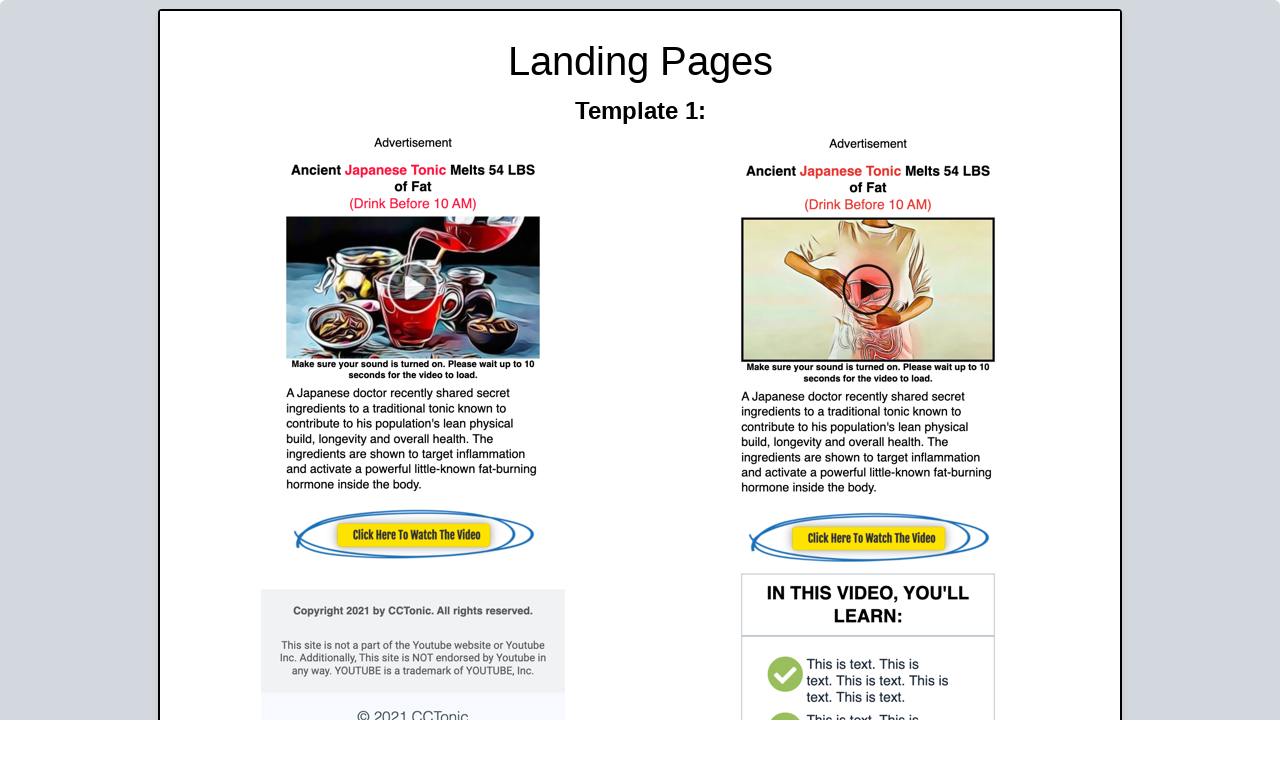

--- FILE ---
content_type: text/html
request_url: https://happyhealthylisa.com/landingpages
body_size: 25791
content:
<!DOCTYPE html>
    <html lang="en">
      <head>
        
    <meta charset="utf-8" />
    <title>Landing Pages</title>
    <meta name="viewport" content="width=device-width, initial-scale=1.0" />
    <meta property="og:title" content="" />
    <meta property="og:image" content="" />
    <meta name="description" content="">
    <meta name="keywords" content="" />
    <link rel="icon" href="https://assets.grooveapps.com/images/f8481a39-2c65-40b3-ab12-2329e4f563a2/1641851629_apple fab.png" />
    <link rel="preconnect" href="https://fonts.gstatic.com">
    <link href="https://fonts.googleapis.com/css2?family=Abril+Fatface&family=Amatic+SC:wght@400;700&family=Architects+Daughter&family=Asap:wght@400;700&family=Balsamiq+Sans:wght@400;700&family=Barlow:wght@400;700;900&family=Bebas+Neue&family=Bitter:wght@400;700;900&family=Cabin:wght@400;700&family=Cairo:wght@400;700&family=Cormorant+Garamond:wght@400;700&family=Crimson+Text:wght@400;700&family=Dancing+Script:wght@400;700&family=Fira+Sans:wght@400;700;900&family=Fjalla+One&family=Indie+Flower&family=Josefin+Sans:wght@400;700&family=Lato:wght@400;700;900&family=Libre+Baskerville:wght@400;700&family=Libre+Franklin:wght@400;700;900&family=Lobster&family=Lora:wght@400;700&family=Martel:wght@400;700;900&family=Merriweather:wght@400;700;900&family=Montserrat:wght@400;700;900&family=Mukta:wght@400;700&family=Noto+Sans+JP:wght@400;700&family=Noto+Sans+KR:wght@400;700;900&family=Noto+Sans:wght@400;700&family=Noto+Serif:wght@400;700&family=Nunito+Sans:wght@200;300;400;700;900&family=Nunito:wght@300;400;700;900&family=Old+Standard+TT:wght@400;700&family=Open+Sans+Condensed:wght@300;700&family=Open+Sans:wght@300;400;700&family=Oswald:wght@400;700&family=Overpass:wght@400;700;900&family=Oxygen:wght@300;400;700&family=PT+Sans+Narrow:wght@400;700&family=PT+Sans:wght@400;700&family=PT+Serif:wght@400;700&family=Pacifico&family=Playfair+Display:wght@400;700;900&family=Poppins:ital,wght@0,400;0,700;1,900&family=Raleway:wght@400;700;900&family=Roboto+Condensed:wght@400;700&family=Roboto+Slab:wght@400;700;900&family=Roboto:ital,wght@0,100;0,300;0,400;0,500;0,700;0,900;1,100;1,300;1,400;1,500;1,700;1,900&family=Rubik:ital,wght@0,400;0,700;1,900&family=Shadows+Into+Light&family=Signika:wght@400;700&family=Slabo+27px&family=Source+Code+Pro:wght@400;700;900&family=Source+Sans+Pro:wght@400;700;900&family=Source+Serif+Pro:wght@400;700;900&family=Tajawal:wght@400;700;900&family=Titillium+Web:wght@400;700;900&family=Ubuntu:wght@400;700&family=Work+Sans:wght@400;700;900&display=swap" rel="stylesheet">
    <style id="global-styles">
      
    </style>
    <link href="https://app.groove.cm/groovepages/css/inpage_published.css" rel="stylesheet"><link href="https://app.groove.cm/groovepages/css/chunk-vendors.css" rel="stylesheet">
    <meta name=“robots” content=“noindex”><script>
    var clickmagick_cmc = {
        uid: '150339',
        hid: '3638602738',
        log_action: '.cta',
    }
</script>
<script src='//cdn.clkmc.com/cmc.js'></script>
    
     <script src="https://kit.fontawesome.com/e7647a48d4.js" crossorigin="anonymous"></script>
     <style id="IE-warning-style">
      #IE-warning {
        display: none;
        position: fixed;
        width: 100%;
        height: 100%;
        z-index: 9999;
        background: white;
      }
      .IE-warning-message {
        position: absolute;
        left: 50%;
        top: 50%;
        transform: translate(-50%, -50%);
        text-align: center;
      }
     </style>
     <style id="page-css">
      
     </style>
     <style id="section-block">
        section[data-gp-block] {
          z-index: auto !important;
          position: relative;
          min-height: 50px;
        }
        section[data-gp-block].textediting {
          z-index: 99 !important;
        }
        section[data-gp-block].fix-top, section[data-gp-block].fix-bottom {
          z-index: 20 !important;
        }
        section[data-gp-block] > *:not([data-section-overlay]) {
          position: relative;
        }
        [data-gp-container] .gp-text-container * {
          overflow-wrap: break-word;
        }
        [data-gp-navmenu-id] .gp-navmenu-parentlink > a, [data-gp-navmenu-id] .gp-navmenu-link > a, [data-gp-navmenu-id] .lg\:mr-9 > a {
          color: inherit;
        }
        [data-gp-text] {
          display: flex;
          flex-direction: column;
        }
        section[data-gp-block].gp-component > :not([data-section-overlay]):not([data-gp-component='pattern-background']):not([data-gp-component="video-background"]) {
          z-index: 15;
        }
        section[data-gp-block].gp-component > div[data-section-overlay]{
          z-index: 14 !important;
        }
        section[data-gp-block].gp-component > div[data-gp-component='pattern-background'] {
          z-index: 12 !important;
        }
        [data-gp-component="video-background"] {
            position: absolute !important;
            z-index: 11;
            top: 0;
            left: 0;
            right: 0;
            height: 100%;
            max-height: 100%;
            overflow-y: hidden;
            pointer-events: none;
        }
        
        [data-gp-component="video-background"] > [data-gp-component="video-overlay"] {
            position: absolute;
            top: 0;
            left: 0;
            right: 0;
            bottom: 0;
            pointer-events: none;
        }
        
        [data-gp-component="video-background"] [data-gp-video-bg-container] iframe {
            position: absolute;
            width: 100%;
            height: 100%;
            pointer-events: none;
        }
        
        [data-gp-component="image"] img {
          width: 100%;
        }

        [data-gp-component="pattern-background"] {
          position: absolute !important;
          z-index: 10;
          top: 0;
          left: 0;
          right: 0;
          height: 100%;
          max-height: 100%;
          overflow-y: hidden;
          pointer-events: none;
        }
        .hidden-block {
          display: none !important;
        }
      </style>
     <style id="custom-css">
      
        html {
    
      font-family: sans-serif;
      text-size-adjust: 100%;
      line-height: 1.25;
      box-sizing: border-box;
  }

  body {
    
      margin-left: 0px;
      margin-bottom: 0px;
      margin-right: 0px;
      margin-top: 0px;
      border-image-repeat: initial;
      border-image-outset: initial;
      border-image-width: initial;
      border-image-slice: initial;
      border-image-source: initial;
      border-left-color: rgb(173, 183, 194);
      border-bottom-color: rgb(173, 183, 194);
      border-right-color: rgb(173, 183, 194);
      border-top-color: rgb(173, 183, 194);
      border-left-style: solid;
      border-bottom-style: solid;
      border-right-style: solid;
      border-top-style: solid;
      border-left-width: 0px;
      border-bottom-width: 0px;
      border-right-width: 0px;
      border-top-width: 0px;
      box-sizing: inherit;
  }

  body * {
    
      border-image-repeat: initial;
      border-image-outset: initial;
      border-image-width: initial;
      border-image-slice: initial;
      border-image-source: initial;
      border-left-color: rgb(173, 183, 194);
      border-bottom-color: rgb(173, 183, 194);
      border-right-color: rgb(173, 183, 194);
      border-top-color: rgb(173, 183, 194);
      border-left-style: solid;
      border-bottom-style: solid;
      border-right-style: solid;
      border-top-style: solid;
      border-left-width: 0px;
      border-bottom-width: 0px;
      border-right-width: 0px;
      border-top-width: 0px;
      box-sizing: inherit;
  }

  main {
    
      display: block;
  }

  h1 {
    
      margin-left: 0px;
      margin-bottom: 0px;
      margin-right: 0px;
      margin-top: 0px;
      font-size: 2em;
  }

  hr {
    
      overflow-y: visible;
      overflow-x: visible;
      height: 0px;
      box-sizing: content-box;
  }

  pre {
    
      font-family: monospace, monospace;
      font-size: 1em;
      margin-left: 0px;
      margin-bottom: 0px;
      margin-right: 0px;
      margin-top: 0px;
  }

  a {
    
      background-color: transparent;
      text-decoration-color: initial;
      text-decoration-style: initial;
      text-decoration-line: none;
      cursor: pointer;
  }

  b {
    
      font-weight: bolder;
  }

  strong {
    
      font-weight: bolder;
  }

  code {
    
      font-family: monospace, monospace;
      font-size: 1em;
  }

  kbd {
    
      font-family: monospace, monospace;
      font-size: 1em;
  }

  samp {
    
      font-family: monospace, monospace;
      font-size: 1em;
  }

  small {
    
      font-size: 80%;
  }

  sub {
    
      vertical-align: baseline;
      position: relative;
      line-height: 0;
      font-size: 75%;
      bottom: -0.25em;
  }

  sup {
    
      vertical-align: baseline;
      position: relative;
      line-height: 0;
      font-size: 75%;
      top: -0.5em;
  }

  img {
    
      border-left-style: solid;
      border-bottom-style: solid;
      border-right-style: solid;
      border-top-style: solid;
      height: auto;
      max-width: 100%;
  }

  button {
    
      font-family: inherit;
      margin-left: 0px;
      margin-bottom: 0px;
      margin-right: 0px;
      margin-top: 0px;
      line-height: 1.15;
      font-size: 100%;
      overflow-y: visible;
      overflow-x: visible;
      text-transform: none;
      appearance: button;
      padding-left: 0px;
      padding-bottom: 0px;
      padding-right: 0px;
      padding-top: 0px;
      background-color: transparent;
      background-clip: initial;
      background-origin: initial;
      background-attachment: initial;
      background-repeat-y: initial;
      background-repeat-x: initial;
      background-size: initial;
      background-position-y: initial;
      background-position-x: initial;
      background-image: initial;
      cursor: pointer;
  }

  input {
    
      font-family: inherit;
      margin-left: 0px;
      margin-bottom: 0px;
      margin-right: 0px;
      margin-top: 0px;
      line-height: 1.15;
      font-size: 100%;
      overflow-y: visible;
      overflow-x: visible;
  }

  optgroup {
    
      font-family: inherit;
      margin-left: 0px;
      margin-bottom: 0px;
      margin-right: 0px;
      margin-top: 0px;
      line-height: 1.15;
      font-size: 100%;
  }

  select {
    
      font-family: inherit;
      margin-left: 0px;
      margin-bottom: 0px;
      margin-right: 0px;
      margin-top: 0px;
      line-height: 1.15;
      font-size: 100%;
      text-transform: none;
  }

  textarea {
    
      font-family: inherit;
      margin-left: 0px;
      margin-bottom: 0px;
      margin-right: 0px;
      margin-top: 0px;
      line-height: 1.15;
      font-size: 100%;
      overflow-y: auto;
      overflow-x: auto;
      resize: vertical;
  }

  fieldset {
    
      padding-left: 0px;
      padding-bottom: 0px;
      padding-right: 0px;
      padding-top: 0px;
      margin-left: 0px;
      margin-bottom: 0px;
      margin-right: 0px;
      margin-top: 0px;
  }

  legend {
    
      white-space: normal;
      padding-left: 0px;
      padding-bottom: 0px;
      padding-right: 0px;
      padding-top: 0px;
      max-width: 100%;
      display: table;
      color: inherit;
      box-sizing: border-box;
  }

  progress {
    
      vertical-align: baseline;
  }

  details {
    
      display: block;
  }

  summary {
    
      display: list-item;
  }

  template {
    
      display: none;
  }

  blockquote {
    
      margin-left: 0px;
      margin-bottom: 0px;
      margin-right: 0px;
      margin-top: 0px;
  }

  dd {
    
      margin-left: 0px;
      margin-bottom: 0px;
      margin-right: 0px;
      margin-top: 0px;
  }

  dl {
    
      margin-left: 0px;
      margin-bottom: 0px;
      margin-right: 0px;
      margin-top: 0px;
  }

  figure {
    
      margin-left: 0px;
      margin-bottom: 0px;
      margin-right: 0px;
      margin-top: 0px;
  }

  h2 {
    
      margin-left: 0px;
      margin-bottom: 0px;
      margin-right: 0px;
      margin-top: 0px;
  }

  h3 {
    
      margin-left: 0px;
      margin-bottom: 0px;
      margin-right: 0px;
      margin-top: 0px;
  }

  h4 {
    
      margin-left: 0px;
      margin-bottom: 0px;
      margin-right: 0px;
      margin-top: 0px;
  }

  h5 {
    
      margin-left: 0px;
      margin-bottom: 0px;
      margin-right: 0px;
      margin-top: 0px;
  }

  h6 {
    
      margin-left: 0px;
      margin-bottom: 0px;
      margin-right: 0px;
      margin-top: 0px;
  }

  p {
    
      margin-left: 0px;
      margin-bottom: 0px;
      margin-right: 0px;
      margin-top: 0px;
  }

  ol {
    
      margin-left: 0px;
      margin-bottom: 0px;
      margin-right: 0px;
      margin-top: 0px;
      list-style-position: inside;
      padding-left: 0px;
      padding-bottom: 0px;
      padding-right: 0px;
      padding-top: 0px;
  }

  ul {
    
      margin-left: 0px;
      margin-bottom: 0px;
      margin-right: 0px;
      margin-top: 0px;
      padding-left: 0px;
      padding-bottom: 0px;
      padding-right: 0px;
      padding-top: 0px;
      list-style-type: none;
      list-style-image: initial;
      list-style-position: initial;
  }

  table {
    
      border-collapse: collapse;
  }
     </style>
     <script type="text/javascript">
        window.websiteurl = "https://happyhealthylisa.com/"
     </script>
     <script>window.site||window.encodeSite||(window.encodeSite=function(e,s){return e.pages=JSON.parse(atob(e.pages)),window.site=function(e){try{const s={...e.pages}||{};return new Proxy({},{})instanceof Object?(delete e.pages,e.isProxy=!0,new Proxy(e,{pages:s,get(e,s){return"pages"===s&&s in this.pages?this.pages[s]:"pages"===s?this.pages:s in e?e[s]:void 0},set:(e,s,t)=>(e[s]=t,!0)})):void 0}catch(e){}const s={...e.pages}||{};if(new Proxy({},{})instanceof Object)return delete e.pages,e.isProxy=!0,new Proxy(e,{pages:s,get(e,s){return"pages"===s&&s in this.pages?this.pages[s]:"pages"===s?this.pages:s in e?e[s]:void 0},set:(e,s,t)=>(e[s]=t,!0)})}(e),window.site});</script>
     
        
      <!-- Matomo -->
    <script type="text/javascript">
      var _paq = window._paq || [];
      /* tracker methods like "setCustomDimension" should be called before "trackPageView" */
      _paq.push(["setDocumentTitle", document.domain + "/" + document.title]);
      _paq.push(["setCookieDomain", "*.localhost"]);
      _paq.push(["setDomains", ["*.localhost"]]);
      _paq.push(['setCustomDimension', 1, 507281]);
      _paq.push(['setCustomDimension', 2, "G0Zq0L9D0"]);
      _paq.push(['trackPageView']);
      _paq.push(['enableLinkTracking']);
      (function() {
        var u="//matomo.groovetech.io/";
        _paq.push(['setTrackerUrl', u+'matomo.php']);
        _paq.push(['setSiteId', '4']);
        var d=document, g=d.createElement('script'), s=d.getElementsByTagName('script')[0];
        g.type='text/javascript'; g.async=true; g.defer=true; g.src=u+'matomo.js'; s.parentNode.insertBefore(g,s);
      })();
    </script>
    <noscript><p><img src="//matomo.groovetech.io/matomo.php?idsite=4&amp;rec=1" style="border:0;" alt="" /></p></noscript>
    <!-- End Matomo Code -->
      </head>
      <body data-gp-site-id="507281" data-gp-style class="gpblsh">
        <!-- Start Popups -->
        <script> if(!window.mergeContentSettings) { function mergeContentSettings(){}}</script>
        
        <!-- End Popups -->
        
    <div id="IE-warning">
      <div class="IE-warning-message">
        <p><i class="fas fa-exclamation-triangle" style="color:red;"></i> Oops! Sorry!!</p> <br/>
        <p>This site doesn't support Internet Explorer. Please <a href="https://browser-update.org/update-browser.html?force_outdated=true">use a modern browser</a> like Chrome, Firefox or Edge.</p>
      </div>
    </div>
    <script id="IE-check">
      (function() {
        if (!!window.navigator.userAgent.match(/MSIE|Trident/)) {
          document.getElementById("IE-warning").style.display = "block";
        } else {
          document.getElementById("IE-warning").remove();
        }
      })();
    </script>
    
    <div id="custom-top">
      
    </div>
    <script>
      (function() {
        var populateSiteSettings = async function() {
          if (window.encodeSite) {
            const result = await encodeSite({"pages":"[base64]","popups":[],"navigation":[{"url":"index","name":"Home","megamenu":null,"megamenuHideScreens":[],"megamenuAlignment":null,"megamenuMaxWidth":null,"children":[]},{"url":"shipping","name":"Shipping","megamenu":null,"megamenuHideScreens":[],"megamenuAlignment":null,"megamenuMaxWidth":null,"children":[]},{"url":"contact","name":"Contact","megamenu":null,"megamenuHideScreens":[],"megamenuAlignment":null,"megamenuMaxWidth":null,"children":[]},{"url":"articles","name":"Articles","megamenu":null,"megamenuHideScreens":[],"megamenuAlignment":null,"megamenuMaxWidth":null,"children":[]},{"url":"articles","name":"Articles","megamenu":null,"megamenuHideScreens":[],"megamenuAlignment":null,"megamenuMaxWidth":null,"children":[]}],"baseURL":"https://v1.gdapis.com/api"}, 507281);
            if(!window.inBuilder && window.websiteurl) {
              const separator = window.websiteurl.charAt(window.websiteurl.length-1) === '/'?'':'/';

              for (const page in window.site.pages) {
                window.site.pages[page].url = window.websiteurl + separator + window.site.pages[page]?.url;
              }
            }
            if (window.site) window.encodeSite = undefined;
            site.subscribed = [];
            site.subscribe = callback => {
              site.subscribed.push(callback);
            };
            var clearSiteCheck = setInterval(function() {
              if (window.site.isProxy) {
                window.dispatchEvent(new Event('load'));
                clearInterval(clearSiteCheck);
              }
            }, 250);
          }
        };
        document.readyState !== 'loading' ? populateSiteSettings() : document.addEventListener("DOMContentLoaded", populateSiteSettings);
      })();
    </script>
    <div id="page-container" data-gp-page-id="G0Zq0L9D0">
      <div class="blocks-container" id="blocks-container"><style data-gp-styled-element="true">
        
        .global-style-ulzUrDI1b {
          font-family: "Nunito Sans", Helvetica, Arial, sans-serif;font-size: 2.25rem;color: rgb(255, 255, 255);text-align: center;box-sizing: border-box;
      }
        
        @media (min-width: 640px) {
          
        .global-style-ulzUrDI1b {
          font-family: "Nunito Sans", Helvetica, Arial, sans-serif;font-size: 2.25rem;color: rgb(255, 255, 255);
      }
        }
        @media (min-width: 768px) {
          
        .global-style-ulzUrDI1b {
          font-family: "Nunito Sans", Helvetica, Arial, sans-serif;font-size: 2.25rem;color: rgb(255, 255, 255);
      }
        }
        @media (min-width: 992px) {
          
        .global-style-ulzUrDI1b {
          font-family: "Nunito Sans", Helvetica, Arial, sans-serif;font-size: 2.25rem;color: rgb(255, 255, 255);
      }
        }
        @media (min-width: 1200px) {
          
        .global-style-ulzUrDI1b {
          font-family: "Nunito Sans", Helvetica, Arial, sans-serif;font-size: 2.25rem;color: rgb(255, 255, 255);
      }
        }
        
        .global-style-fvUIv4HlU {
          font-family: Roboto, sans-serif;font-size: 1.5rem;font-weight: 700;color: rgb(0, 0, 0);margin-left: 1rem;
      }
        
        @media (min-width: 640px) {
          
        .global-style-fvUIv4HlU {
          font-family: Roboto, sans-serif;font-size: 1.5rem;font-weight: 700;color: rgb(0, 0, 0);margin-left: 1rem;
      }
        }
        @media (min-width: 768px) {
          
        .global-style-fvUIv4HlU {
          font-family: Roboto, sans-serif;font-size: 1.5rem;font-weight: 700;color: rgb(0, 0, 0);margin-left: 1rem;
      }
        }
        @media (min-width: 992px) {
          
        .global-style-fvUIv4HlU {
          font-family: Roboto, sans-serif;font-size: 1.5rem;font-weight: 700;color: rgb(0, 0, 0);margin-left: 1rem;
      }
        }
        @media (min-width: 1200px) {
          
        .global-style-fvUIv4HlU {
          font-family: Roboto, sans-serif;font-size: 1.5rem;font-weight: 700;color: rgb(0, 0, 0);margin-left: 1rem;
      }
        }
        
        .global-style-6aPS1YcaC {
          font-family: Roboto, sans-serif;font-size: 1.875rem;font-weight: 700;margin-top: 1.25rem;
      }
        
        @media (min-width: 640px) {
          
        .global-style-6aPS1YcaC {
          font-family: Roboto, sans-serif;font-size: 1.875rem;font-weight: 700;margin-top: 1.25rem;
      }
        }
        @media (min-width: 768px) {
          
        .global-style-6aPS1YcaC {
          font-family: Roboto, sans-serif;font-size: 1.875rem;font-weight: 700;margin-top: 1.25rem;
      }
        }
        @media (min-width: 992px) {
          
        .global-style-6aPS1YcaC {
          font-family: Roboto, sans-serif;font-size: 1.875rem;font-weight: 700;margin-top: 1.25rem;
      }
        }
        @media (min-width: 1200px) {
          
        .global-style-6aPS1YcaC {
          font-family: Roboto, sans-serif;font-size: 1.875rem;font-weight: 700;margin-top: 1.25rem;
      }
        }
        
        .global-style-M5H4WOY7F {
          font-size: 1.125rem;color: rgb(32, 45, 60);margin-bottom: 1rem;align-items: flex-start;display: flex;
      }
        
        @media (min-width: 640px) {
          
        .global-style-M5H4WOY7F {
          margin-bottom: 1rem;display: flex;
      }
        }
        @media (min-width: 768px) {
          
        .global-style-M5H4WOY7F {
          margin-bottom: 1rem;display: flex;
      }
        }
        @media (min-width: 992px) {
          
        .global-style-M5H4WOY7F {
          margin-bottom: 1rem;display: flex;
      }
        }
        @media (min-width: 1200px) {
          
        .global-style-M5H4WOY7F {
          margin-bottom: 1rem;display: flex;
      }
        }
        
        .global-style-2M56IULvm {
          font-size: 0.875rem;font-weight: 700;color: rgb(91, 90, 90);margin-bottom: 0.75rem;
      }
        
        @media (min-width: 640px) {
          
        .global-style-2M56IULvm {
          font-size: 0.875rem;font-weight: 700;color: rgb(91, 90, 90);
      }
        }
        @media (min-width: 768px) {
          
        .global-style-2M56IULvm {
          font-size: 0.875rem;font-weight: 700;color: rgb(91, 90, 90);margin-bottom: 0px;
      }
        }
        @media (min-width: 992px) {
          
        .global-style-2M56IULvm {
          font-size: 0.875rem;font-weight: 700;color: rgb(91, 90, 90);
      }
        }
        @media (min-width: 1200px) {
          
        .global-style-2M56IULvm {
          font-size: 0.875rem;font-weight: 700;color: rgb(91, 90, 90);
      }
        }
        
        .global-style-rt0HiTn3z {
          font-size: 0.875rem;font-weight: 700;color: rgb(91, 90, 90);margin-bottom: 0.75rem;
      }
        
        @media (min-width: 640px) {
          
        .global-style-rt0HiTn3z {
          font-size: 0.875rem;font-weight: 700;color: rgb(91, 90, 90);
      }
        }
        @media (min-width: 768px) {
          
        .global-style-rt0HiTn3z {
          font-size: 0.875rem;font-weight: 700;color: rgb(91, 90, 90);margin-bottom: 0px;
      }
        }
        @media (min-width: 992px) {
          
        .global-style-rt0HiTn3z {
          font-size: 0.875rem;font-weight: 700;color: rgb(91, 90, 90);
      }
        }
        @media (min-width: 1200px) {
          
        .global-style-rt0HiTn3z {
          font-size: 0.875rem;font-weight: 700;color: rgb(91, 90, 90);
      }
        }
        
        .global-style-ESYusS68J {
          font-family: Roboto, sans-serif;font-size: 0.875rem;color: rgb(91, 90, 90);text-align: center;max-width: 60rem;
      }
        
        @media (min-width: 640px) {
          
        .global-style-ESYusS68J {
          font-family: Roboto, sans-serif;font-size: 0.875rem;color: rgb(91, 90, 90);text-align: center;max-width: 60rem;
      }
        }
        @media (min-width: 768px) {
          
        .global-style-ESYusS68J {
          font-family: Roboto, sans-serif;font-size: 0.875rem;color: rgb(91, 90, 90);text-align: center;max-width: 60rem;
      }
        }
        @media (min-width: 992px) {
          
        .global-style-ESYusS68J {
          font-family: Roboto, sans-serif;font-size: 0.875rem;color: rgb(91, 90, 90);text-align: center;max-width: 60rem;
      }
        }
        @media (min-width: 1200px) {
          
        .global-style-ESYusS68J {
          font-family: Roboto, sans-serif;font-size: 0.875rem;color: rgb(91, 90, 90);text-align: center;max-width: 60rem;
      }
        }
        
        .global-style-7uACQAj8A {
          font-family: Roboto, sans-serif;font-size: 1.125rem;margin-left: 0.25rem;box-sizing: border-box;
      }
        
        @media (min-width: 640px) {
          
        .global-style-7uACQAj8A {
          font-family: Roboto, sans-serif;font-size: 1.125rem;
      }
        }
        @media (min-width: 768px) {
          
        .global-style-7uACQAj8A {
          font-family: Roboto, sans-serif;font-size: 1.125rem;
      }
        }
        @media (min-width: 992px) {
          
        .global-style-7uACQAj8A {
          font-family: Roboto, sans-serif;font-size: 1.125rem;
      }
        }
        @media (min-width: 1200px) {
          
        .global-style-7uACQAj8A {
          font-family: Roboto, sans-serif;font-size: 1.125rem;
      }
        }
        
        .global-style-sUnPxawWn {
          font-family: Roboto, sans-serif;font-size: 1rem;font-weight: 700;color: rgb(32, 45, 60);
      }
        
        @media (min-width: 640px) {
          
        .global-style-sUnPxawWn {
          font-family: Roboto, sans-serif;font-size: 1rem;font-weight: 700;
      }
        }
        @media (min-width: 768px) {
          
        .global-style-sUnPxawWn {
          font-family: Roboto, sans-serif;font-size: 1rem;font-weight: 700;
      }
        }
        @media (min-width: 992px) {
          
        .global-style-sUnPxawWn {
          font-family: Roboto, sans-serif;font-size: 1rem;font-weight: 700;
      }
        }
        @media (min-width: 1200px) {
          
        .global-style-sUnPxawWn {
          font-family: Roboto, sans-serif;font-size: 1rem;font-weight: 700;
      }
        }
        
        .global-style-sUnPxawWn:not([data-gp-component="block"]), .global-style-sUnPxawWn [data-section-overlay] {
          background-color: rgb(248, 249, 254);
      }
        
        @media (min-width: 640px) {
          
        .global-style-sUnPxawWn:not([data-gp-component="block"]), .global-style-sUnPxawWn [data-section-overlay] {
          background-color: rgb(248, 249, 254);
      }
        }
        @media (min-width: 768px) {
          
        .global-style-sUnPxawWn:not([data-gp-component="block"]), .global-style-sUnPxawWn [data-section-overlay] {
          background-color: rgb(248, 249, 254);
      }
        }
        @media (min-width: 992px) {
          
        .global-style-sUnPxawWn:not([data-gp-component="block"]), .global-style-sUnPxawWn [data-section-overlay] {
          background-color: rgb(248, 249, 254);
      }
        }
        @media (min-width: 1200px) {
          
        .global-style-sUnPxawWn:not([data-gp-component="block"]), .global-style-sUnPxawWn [data-section-overlay] {
          background-color: rgb(248, 249, 254);
      }
        }
        
        .global-style-z600GZnzC {
          font-family: "Nunito Sans", Helvetica, Arial, sans-serif;font-size: 1.5rem;color: rgb(255, 255, 255);text-align: center;box-sizing: border-box;
      }
        
        @media (min-width: 640px) {
          
        .global-style-z600GZnzC {
          font-family: "Nunito Sans", Helvetica, Arial, sans-serif;font-size: 2.25rem;color: rgb(255, 255, 255);
      }
        }
        @media (min-width: 768px) {
          
        .global-style-z600GZnzC {
          font-family: "Nunito Sans", Helvetica, Arial, sans-serif;font-size: 2.25rem;color: rgb(255, 255, 255);
      }
        }
        @media (min-width: 992px) {
          
        .global-style-z600GZnzC {
          font-family: "Nunito Sans", Helvetica, Arial, sans-serif;font-size: 2.25rem;color: rgb(255, 255, 255);
      }
        }
        @media (min-width: 1200px) {
          
        .global-style-z600GZnzC {
          font-family: "Nunito Sans", Helvetica, Arial, sans-serif;font-size: 2.25rem;color: rgb(255, 255, 255);
      }
        }
        
        .global-style-XW4pRmYaW {
          font-family: Lato, sans-serif;font-size: 1.5rem;font-weight: 700;
      }
        
        @media (min-width: 640px) {
          
        .global-style-XW4pRmYaW {
          font-family: Lato, sans-serif;font-size: 1.5rem;font-weight: 700;
      }
        }
        @media (min-width: 768px) {
          
        .global-style-XW4pRmYaW {
          font-family: Lato, sans-serif;font-size: 1.5rem;font-weight: 700;
      }
        }
        @media (min-width: 992px) {
          
        .global-style-XW4pRmYaW {
          font-family: Lato, sans-serif;font-size: 1.5rem;font-weight: 700;
      }
        }
        @media (min-width: 1200px) {
          
        .global-style-XW4pRmYaW {
          font-family: Lato, sans-serif;font-size: 1.5rem;font-weight: 700;
      }
        }
        
        .global-style-OjX7Py02r {
          font-family: Roboto, sans-serif;font-size: 1.25rem;font-weight: 300;color: rgb(32, 45, 60);margin-bottom: 1.5rem;
      }
        
        @media (min-width: 640px) {
          
        .global-style-OjX7Py02r {
          font-family: Roboto, sans-serif;font-size: 1.25rem;
      }
        }
        @media (min-width: 768px) {
          
        .global-style-OjX7Py02r {
          font-family: Roboto, sans-serif;font-size: 1.25rem;
      }
        }
        @media (min-width: 992px) {
          
        .global-style-OjX7Py02r {
          font-family: Roboto, sans-serif;font-size: 1.25rem;
      }
        }
        @media (min-width: 1200px) {
          
        .global-style-OjX7Py02r {
          font-family: Roboto, sans-serif;font-size: 1.25rem;
      }
        }
        
        .global-style-lGRO7srGV {
          font-size: 1.5rem;text-align: center;margin-top: 1rem;margin-bottom: 1rem;box-sizing: border-box;cursor: text;
      }
        
        @media (min-width: 640px) {
          
        .global-style-lGRO7srGV {
          text-align: center;
      }
        }
        @media (min-width: 768px) {
          
        .global-style-lGRO7srGV {
          text-align: center;
      }
        }
        @media (min-width: 992px) {
          
        .global-style-lGRO7srGV {
          text-align: center;
      }
        }
        @media (min-width: 1200px) {
          
        .global-style-lGRO7srGV {
          text-align: center;
      }
        }</style><style data-gp-styled-element="T4TOt_k0db" class="style-T4TOt_k0db">
        @media (max-width: 639px) {
          
          [data-gp-text] .gp-component-id-T4TOt_k0db {
            
      font-size: 22px;
      margin-top: 15px;
      margin-bottom: 15px;
      width: 100%;
      max-width: 40rem;
      cursor: text;
      box-sizing: border-box;
      overflow-wrap: break-word;
        }
        }
        @media (max-width: 767px) and (min-width: 640px) {
          
          [data-gp-text] .gp-component-id-T4TOt_k0db {
            
      font-size: 22px;
      margin-top: 15px;
      margin-bottom: 15px;
      width: 100%;
      max-width: 40rem;
      cursor: text;
      box-sizing: border-box;
      overflow-wrap: break-word;
        }
        }
        @media (max-width: 991px) and (min-width: 768px) {
          
          [data-gp-text] .gp-component-id-T4TOt_k0db {
            
      font-size: 22px;
      margin-top: 15px;
      margin-bottom: 15px;
      width: 100%;
      max-width: 40rem;
      cursor: text;
      box-sizing: border-box;
      overflow-wrap: break-word;
        }
        }
        @media (max-width: 1199px) and (min-width: 992px) {
          
          [data-gp-text] .gp-component-id-T4TOt_k0db {
            
      font-size: 22px;
      margin-top: 15px;
      margin-bottom: 15px;
      width: 100%;
      max-width: 40rem;
      cursor: text;
      box-sizing: border-box;
      overflow-wrap: break-word;
        }
        }
        @media (min-width: 1200px) {
          
          [data-gp-text] .gp-component-id-T4TOt_k0db {
            
      font-size: 22px;
      margin-top: 15px;
      margin-bottom: 15px;
      width: 100%;
      max-width: 40rem;
      cursor: text;
      box-sizing: border-box;
      overflow-wrap: break-word;
        }
        }</style><style data-gp-styled-element="hJkq5Tuvvf" class="style-hJkq5Tuvvf">
        
          .gp-component-id-hJkq5Tuvvf {
            
      border-left-style: solid;
      border-bottom-style: solid;
      border-right-style: solid;
      border-top-style: solid;
      height: auto;
      max-width: 100%;
      display: inline-flex;
      align-items: flex-start;
      justify-content: flex-start;
      object-fit: cover;
      object-position: center center;
        }
        
        @media (max-width: 639px) {
          
          .gp-component-id-hJkq5Tuvvf {
            
      border-left-style: solid;
      border-bottom-style: solid;
      border-right-style: solid;
      border-top-style: solid;
      height: auto;
      max-width: 100%;
      display: inline-flex;
      align-items: flex-start;
      justify-content: flex-start;
      object-fit: cover;
      object-position: center center;
        }
        }
        @media (max-width: 767px) and (min-width: 640px) {
          
          .gp-component-id-hJkq5Tuvvf {
            
      border-left-style: solid;
      border-bottom-style: solid;
      border-right-style: solid;
      border-top-style: solid;
      height: auto;
      max-width: 100%;
      display: inline-flex;
      align-items: flex-start;
      justify-content: flex-start;
      object-fit: cover;
      object-position: center center;
        }
        }
        @media (max-width: 991px) and (min-width: 768px) {
          
          .gp-component-id-hJkq5Tuvvf {
            
      border-left-style: solid;
      border-bottom-style: solid;
      border-right-style: solid;
      border-top-style: solid;
      height: auto;
      max-width: 100%;
      display: inline-flex;
      align-items: flex-start;
      justify-content: flex-start;
      object-fit: cover;
      object-position: center center;
        }
        }
        @media (max-width: 1199px) and (min-width: 992px) {
          
          .gp-component-id-hJkq5Tuvvf {
            
      border-left-style: solid;
      border-bottom-style: solid;
      border-right-style: solid;
      border-top-style: solid;
      height: auto;
      max-width: 100%;
      display: inline-flex;
      align-items: flex-start;
      justify-content: flex-start;
      object-fit: cover;
      object-position: center center;
        }
        }
        @media (min-width: 1200px) {
          
          .gp-component-id-hJkq5Tuvvf {
            
      border-left-style: solid;
      border-bottom-style: solid;
      border-right-style: solid;
      border-top-style: solid;
      height: auto;
      max-width: 100%;
      display: inline-flex;
      align-items: flex-start;
      justify-content: flex-start;
      object-fit: cover;
      object-position: center center;
        }
        }</style><style data-gp-styled-element="hMBMqEtEl" class="style-hMBMqEtEl">
        @media (max-width: 639px) {
          
          .gp-component-id-hMBMqEtEl[data-gp-component] {
            
      border-left-style: solid;
      border-right-style: solid;
      border-top-style: solid;
      border-bottom-style: solid;
      height: auto;
      max-width: 100%;
      justify-content: flex-start;
      align-items: flex-start;
      display: inline-flex;
      object-position: center center;
      object-fit: cover;
        }
        }
        @media (max-width: 767px) and (min-width: 640px) {
          
          .gp-component-id-hMBMqEtEl[data-gp-component] {
            
      border-left-style: solid;
      border-right-style: solid;
      border-top-style: solid;
      border-bottom-style: solid;
      height: auto;
      max-width: 100%;
      justify-content: flex-start;
      align-items: flex-start;
      display: inline-flex;
      object-position: center center;
      object-fit: cover;
        }
        }
        @media (max-width: 991px) and (min-width: 768px) {
          
          .gp-component-id-hMBMqEtEl[data-gp-component] {
            
      border-left-style: solid;
      border-right-style: solid;
      border-top-style: solid;
      border-bottom-style: solid;
      height: auto;
      max-width: 100%;
      justify-content: flex-start;
      align-items: flex-start;
      display: inline-flex;
      object-position: center center;
      object-fit: cover;
        }
        }
        @media (max-width: 1199px) and (min-width: 992px) {
          
          .gp-component-id-hMBMqEtEl[data-gp-component] {
            
      border-left-style: solid;
      border-right-style: solid;
      border-top-style: solid;
      border-bottom-style: solid;
      height: auto;
      max-width: 100%;
      justify-content: flex-start;
      align-items: flex-start;
      display: inline-flex;
      object-position: center center;
      object-fit: cover;
        }
        }
        @media (min-width: 1200px) {
          
          .gp-component-id-hMBMqEtEl[data-gp-component] {
            
      border-left-style: solid;
      border-right-style: solid;
      border-top-style: solid;
      border-bottom-style: solid;
      height: auto;
      max-width: 100%;
      justify-content: flex-start;
      align-items: flex-start;
      display: inline-flex;
      object-position: center center;
      object-fit: cover;
        }
        }</style><style data-gp-styled-element="cM1vSa0dL_" class="style-cM1vSa0dL_">
        @media (max-width: 639px) {
          
          [data-gp-text] .gp-component-id-cM1vSa0dL_ {
            
      font-size: 24px;
      margin-top: 10px;
      margin-bottom: 10px;
      width: 100%;
      cursor: text;
      box-sizing: border-box;
        }
        }
        @media (max-width: 767px) and (min-width: 640px) {
          
          [data-gp-text] .gp-component-id-cM1vSa0dL_ {
            
      font-size: 24px;
      margin-top: 10px;
      margin-bottom: 10px;
      width: 100%;
      cursor: text;
      box-sizing: border-box;
        }
        }
        @media (max-width: 991px) and (min-width: 768px) {
          
          [data-gp-text] .gp-component-id-cM1vSa0dL_ {
            
      font-size: 24px;
      margin-top: 10px;
      margin-bottom: 10px;
      width: 100%;
      cursor: text;
      box-sizing: border-box;
        }
        }
        @media (max-width: 1199px) and (min-width: 992px) {
          
          [data-gp-text] .gp-component-id-cM1vSa0dL_ {
            
      font-size: 24px;
      margin-top: 10px;
      margin-bottom: 10px;
      width: 100%;
      cursor: text;
      box-sizing: border-box;
        }
        }
        @media (min-width: 1200px) {
          
          [data-gp-text] .gp-component-id-cM1vSa0dL_ {
            
      font-size: 24px;
      margin-top: 10px;
      margin-bottom: 10px;
      width: 100%;
      cursor: text;
      box-sizing: border-box;
        }
        }</style><style data-gp-styled-element="8sO63_iJ2C" class="style-8sO63_iJ2C">
        
          .gp-component-id-8sO63_iJ2C {
            
      border-left-style: solid;
      border-bottom-style: solid;
      border-right-style: solid;
      border-top-style: solid;
      height: auto;
      max-width: 100%;
      display: inline-flex;
      align-items: flex-start;
      justify-content: flex-start;
      object-fit: cover;
      object-position: center center;
        }
        
        @media (max-width: 639px) {
          
          .gp-component-id-8sO63_iJ2C {
            
      border-left-style: solid;
      border-bottom-style: solid;
      border-right-style: solid;
      border-top-style: solid;
      height: auto;
      max-width: 100%;
      display: inline-flex;
      align-items: flex-start;
      justify-content: flex-start;
      object-fit: cover;
      object-position: center center;
        }
        }
        @media (max-width: 767px) and (min-width: 640px) {
          
          .gp-component-id-8sO63_iJ2C {
            
      border-left-style: solid;
      border-bottom-style: solid;
      border-right-style: solid;
      border-top-style: solid;
      height: auto;
      max-width: 100%;
      display: inline-flex;
      align-items: flex-start;
      justify-content: flex-start;
      object-fit: cover;
      object-position: center center;
        }
        }
        @media (max-width: 991px) and (min-width: 768px) {
          
          .gp-component-id-8sO63_iJ2C {
            
      border-left-style: solid;
      border-bottom-style: solid;
      border-right-style: solid;
      border-top-style: solid;
      height: auto;
      max-width: 100%;
      display: inline-flex;
      align-items: flex-start;
      justify-content: flex-start;
      object-fit: cover;
      object-position: center center;
        }
        }
        @media (max-width: 1199px) and (min-width: 992px) {
          
          .gp-component-id-8sO63_iJ2C {
            
      border-left-style: solid;
      border-bottom-style: solid;
      border-right-style: solid;
      border-top-style: solid;
      height: auto;
      max-width: 100%;
      display: inline-flex;
      align-items: flex-start;
      justify-content: flex-start;
      object-fit: cover;
      object-position: center center;
        }
        }
        @media (min-width: 1200px) {
          
          .gp-component-id-8sO63_iJ2C {
            
      border-left-style: solid;
      border-bottom-style: solid;
      border-right-style: solid;
      border-top-style: solid;
      height: auto;
      max-width: 100%;
      display: inline-flex;
      align-items: flex-start;
      justify-content: flex-start;
      object-fit: cover;
      object-position: center center;
        }
        }</style><style data-gp-styled-element="HTR61FVgF3" class="style-HTR61FVgF3">
        @media (max-width: 639px) {
          
          [data-gp-text] .gp-component-id-HTR61FVgF3 {
            
      font-size: 24px;
      margin-top: 10px;
      margin-bottom: 10px;
      width: 100%;
      cursor: text;
      box-sizing: border-box;
        }
        }
        @media (max-width: 767px) and (min-width: 640px) {
          
          [data-gp-text] .gp-component-id-HTR61FVgF3 {
            
      font-size: 24px;
      margin-top: 10px;
      margin-bottom: 10px;
      width: 100%;
      cursor: text;
      box-sizing: border-box;
        }
        }
        @media (max-width: 991px) and (min-width: 768px) {
          
          [data-gp-text] .gp-component-id-HTR61FVgF3 {
            
      font-size: 24px;
      margin-top: 10px;
      margin-bottom: 10px;
      width: 100%;
      cursor: text;
      box-sizing: border-box;
        }
        }
        @media (max-width: 1199px) and (min-width: 992px) {
          
          [data-gp-text] .gp-component-id-HTR61FVgF3 {
            
      font-size: 24px;
      margin-top: 10px;
      margin-bottom: 10px;
      width: 100%;
      cursor: text;
      box-sizing: border-box;
        }
        }
        @media (min-width: 1200px) {
          
          [data-gp-text] .gp-component-id-HTR61FVgF3 {
            
      font-size: 24px;
      margin-top: 10px;
      margin-bottom: 10px;
      width: 100%;
      cursor: text;
      box-sizing: border-box;
        }
        }</style><style data-gp-styled-element="ND0nCCqsHO" class="style-ND0nCCqsHO">
        @media (max-width: 639px) {
          
          [data-gp-text] .gp-component-id-ND0nCCqsHO {
            
      font-size: 18px;
      margin-top: 10px;
      margin-bottom: 10px;
      width: 100%;
      box-sizing: border-box;
      cursor: text;
        }
        }
        @media (max-width: 767px) and (min-width: 640px) {
          
          [data-gp-text] .gp-component-id-ND0nCCqsHO {
            
      font-size: 18px;
      margin-top: 10px;
      margin-bottom: 10px;
      width: 100%;
      box-sizing: border-box;
      cursor: text;
        }
        }
        @media (max-width: 991px) and (min-width: 768px) {
          
          [data-gp-text] .gp-component-id-ND0nCCqsHO {
            
      font-size: 18px;
      margin-top: 10px;
      margin-bottom: 10px;
      width: 100%;
      box-sizing: border-box;
      cursor: text;
        }
        }
        @media (max-width: 1199px) and (min-width: 992px) {
          
          [data-gp-text] .gp-component-id-ND0nCCqsHO {
            
      font-size: 18px;
      margin-top: 10px;
      margin-bottom: 10px;
      width: 100%;
      box-sizing: border-box;
      cursor: text;
        }
        }
        @media (min-width: 1200px) {
          
          [data-gp-text] .gp-component-id-ND0nCCqsHO {
            
      font-size: 18px;
      margin-top: 10px;
      margin-bottom: 10px;
      width: 100%;
      box-sizing: border-box;
      cursor: text;
        }
        }</style><style data-gp-styled-element="nPUJvQjWNL" class="style-nPUJvQjWNL">
        @media (max-width: 639px) {
          
          [data-gp-text] .gp-component-id-nPUJvQjWNL {
            
      font-size: 22px;
      margin-top: 15px;
      margin-bottom: 15px;
      width: 100%;
      max-width: 40rem;
      overflow-wrap: break-word;
      box-sizing: border-box;
      cursor: text;
        }
        }
        @media (max-width: 767px) and (min-width: 640px) {
          
          [data-gp-text] .gp-component-id-nPUJvQjWNL {
            
      font-size: 22px;
      margin-top: 15px;
      margin-bottom: 15px;
      width: 100%;
      max-width: 40rem;
      overflow-wrap: break-word;
      box-sizing: border-box;
      cursor: text;
        }
        }
        @media (max-width: 991px) and (min-width: 768px) {
          
          [data-gp-text] .gp-component-id-nPUJvQjWNL {
            
      font-size: 22px;
      margin-top: 15px;
      margin-bottom: 15px;
      width: 100%;
      max-width: 40rem;
      overflow-wrap: break-word;
      box-sizing: border-box;
      cursor: text;
        }
        }
        @media (max-width: 1199px) and (min-width: 992px) {
          
          [data-gp-text] .gp-component-id-nPUJvQjWNL {
            
      font-size: 22px;
      margin-top: 15px;
      margin-bottom: 15px;
      width: 100%;
      max-width: 40rem;
      overflow-wrap: break-word;
      box-sizing: border-box;
      cursor: text;
        }
        }
        @media (min-width: 1200px) {
          
          [data-gp-text] .gp-component-id-nPUJvQjWNL {
            
      font-size: 22px;
      margin-top: 15px;
      margin-bottom: 15px;
      width: 100%;
      max-width: 40rem;
      overflow-wrap: break-word;
      box-sizing: border-box;
      cursor: text;
        }
        }</style><style data-gp-styled-element="LQzrkYNSUF" class="style-LQzrkYNSUF">
        @media (max-width: 639px) {
          
          .gp-component-id-LQzrkYNSUF[data-gp-component] {
            
      width: 100%;
      height: 100%;
      flex-direction: column;
      justify-content: center;
      align-items: center;
      display: flex;
      min-height: 120px;
        }
        }
        @media (max-width: 767px) and (min-width: 640px) {
          
          .gp-component-id-LQzrkYNSUF[data-gp-component] {
            
      width: 100%;
      height: 100%;
      flex-direction: column;
      justify-content: center;
      align-items: center;
      display: flex;
      min-height: 120px;
        }
        }
        @media (max-width: 991px) and (min-width: 768px) {
          
          .gp-component-id-LQzrkYNSUF[data-gp-component] {
            
      width: 100%;
      height: 100%;
      flex-direction: column;
      justify-content: center;
      align-items: center;
      display: flex;
      min-height: 120px;
        }
        }
        @media (max-width: 1199px) and (min-width: 992px) {
          
          .gp-component-id-LQzrkYNSUF[data-gp-component] {
            
      width: 100%;
      height: 100%;
      flex-direction: column;
      justify-content: center;
      align-items: center;
      display: flex;
      min-height: 120px;
        }
        }
        @media (min-width: 1200px) {
          
          .gp-component-id-LQzrkYNSUF[data-gp-component] {
            
      width: 100%;
      height: 100%;
      flex-direction: column;
      justify-content: center;
      align-items: center;
      display: flex;
      min-height: 120px;
        }
        }</style><style data-gp-styled-element="PFPL6Gbky3" class="style-PFPL6Gbky3">
        
          .gp-component-id-PFPL6Gbky3 {
            
      flex-basis: auto;
      flex-shrink: 0;
      flex-grow: 0;
      padding-right: 0.5rem;
      width: 100%;
      padding-left: 0.5rem;
        }
        
        @media (max-width: 639px) {
          
          .gp-component-id-PFPL6Gbky3 {
            
      padding-left: 0.5rem;
      padding-right: 0.5rem;
      width: 100%;
      flex-basis: auto;
      flex-shrink: 0;
      flex-grow: 0;
        }
        }
        @media (max-width: 767px) and (min-width: 640px) {
          
          .gp-component-id-PFPL6Gbky3 {
            
      padding-left: 0.5rem;
      padding-right: 0.5rem;
      width: 100%;
      flex-basis: auto;
      flex-shrink: 0;
      flex-grow: 0;
        }
        }
        @media (max-width: 991px) and (min-width: 768px) {
          
          .gp-component-id-PFPL6Gbky3 {
            
      padding-left: 0.5rem;
      padding-right: 0.5rem;
      width: 50%;
      flex-basis: auto;
      flex-shrink: 0;
      flex-grow: 0;
        }
        }
        @media (max-width: 1199px) and (min-width: 992px) {
          
          .gp-component-id-PFPL6Gbky3 {
            
      padding-left: 0.5rem;
      padding-right: 0.5rem;
      width: 50%;
      flex-basis: auto;
      flex-shrink: 0;
      flex-grow: 0;
        }
        }
        @media (min-width: 1200px) {
          
          .gp-component-id-PFPL6Gbky3 {
            
      padding-left: 0.5rem;
      padding-right: 0.5rem;
      width: 50%;
      flex-basis: auto;
      flex-shrink: 0;
      flex-grow: 0;
        }
        }</style><style data-gp-styled-element="11NVCDEjRG" class="style-11NVCDEjRG">
        @media (max-width: 639px) {
          
          [data-gp-text] .gp-component-id-11NVCDEjRG {
            
      font-size: 22px;
      margin-top: 15px;
      margin-bottom: 15px;
      width: 100%;
      max-width: 40rem;
      overflow-wrap: break-word;
      cursor: text;
      box-sizing: border-box;
        }
        }
        @media (max-width: 767px) and (min-width: 640px) {
          
          [data-gp-text] .gp-component-id-11NVCDEjRG {
            
      font-size: 22px;
      margin-top: 15px;
      margin-bottom: 15px;
      width: 100%;
      max-width: 40rem;
      overflow-wrap: break-word;
      cursor: text;
      box-sizing: border-box;
        }
        }
        @media (max-width: 991px) and (min-width: 768px) {
          
          [data-gp-text] .gp-component-id-11NVCDEjRG {
            
      font-size: 22px;
      margin-top: 15px;
      margin-bottom: 15px;
      width: 100%;
      max-width: 40rem;
      overflow-wrap: break-word;
      cursor: text;
      box-sizing: border-box;
        }
        }
        @media (max-width: 1199px) and (min-width: 992px) {
          
          [data-gp-text] .gp-component-id-11NVCDEjRG {
            
      font-size: 22px;
      margin-top: 15px;
      margin-bottom: 15px;
      width: 100%;
      max-width: 40rem;
      overflow-wrap: break-word;
      cursor: text;
      box-sizing: border-box;
        }
        }
        @media (min-width: 1200px) {
          
          [data-gp-text] .gp-component-id-11NVCDEjRG {
            
      font-size: 22px;
      margin-top: 15px;
      margin-bottom: 15px;
      width: 100%;
      max-width: 40rem;
      overflow-wrap: break-word;
      cursor: text;
      box-sizing: border-box;
        }
        }</style><style data-gp-styled-element="etWOkPppsJ" class="style-etWOkPppsJ">
        @media (max-width: 639px) {
          
          .gp-component-id-etWOkPppsJ[data-gp-component] {
            
      width: 100%;
      height: 100%;
      flex-direction: column;
      justify-content: center;
      align-items: center;
      display: flex;
        }
        }
        @media (max-width: 767px) and (min-width: 640px) {
          
          .gp-component-id-etWOkPppsJ[data-gp-component] {
            
      width: 100%;
      height: 100%;
      flex-direction: column;
      justify-content: center;
      align-items: center;
      display: flex;
        }
        }
        @media (max-width: 991px) and (min-width: 768px) {
          
          .gp-component-id-etWOkPppsJ[data-gp-component] {
            
      width: 100%;
      height: 100%;
      flex-direction: column;
      justify-content: center;
      align-items: center;
      display: flex;
        }
        }
        @media (max-width: 1199px) and (min-width: 992px) {
          
          .gp-component-id-etWOkPppsJ[data-gp-component] {
            
      width: 100%;
      height: 100%;
      flex-direction: column;
      justify-content: center;
      align-items: center;
      display: flex;
        }
        }
        @media (min-width: 1200px) {
          
          .gp-component-id-etWOkPppsJ[data-gp-component] {
            
      width: 100%;
      height: 100%;
      flex-direction: column;
      justify-content: center;
      align-items: center;
      display: flex;
        }
        }</style><style data-gp-styled-element="dsTVkyFgzv" class="style-dsTVkyFgzv">
        
          .gp-component-id-dsTVkyFgzv {
            
      flex-basis: auto;
      flex-shrink: 0;
      flex-grow: 0;
      padding-right: 0.5rem;
      width: 100%;
      padding-left: 0.5rem;
        }
        
        @media (max-width: 639px) {
          
          .gp-component-id-dsTVkyFgzv {
            
      padding-left: 0.5rem;
      padding-right: 0.5rem;
      width: 100%;
      flex-basis: auto;
      flex-shrink: 0;
      flex-grow: 0;
        }
        }
        @media (max-width: 767px) and (min-width: 640px) {
          
          .gp-component-id-dsTVkyFgzv {
            
      padding-left: 0.5rem;
      padding-right: 0.5rem;
      width: 100%;
      flex-basis: auto;
      flex-shrink: 0;
      flex-grow: 0;
        }
        }
        @media (max-width: 991px) and (min-width: 768px) {
          
          .gp-component-id-dsTVkyFgzv {
            
      padding-left: 0.5rem;
      padding-right: 0.5rem;
      width: 50%;
      flex-basis: auto;
      flex-shrink: 0;
      flex-grow: 0;
        }
        }
        @media (max-width: 1199px) and (min-width: 992px) {
          
          .gp-component-id-dsTVkyFgzv {
            
      padding-left: 0.5rem;
      padding-right: 0.5rem;
      width: 50%;
      flex-basis: auto;
      flex-shrink: 0;
      flex-grow: 0;
        }
        }
        @media (min-width: 1200px) {
          
          .gp-component-id-dsTVkyFgzv {
            
      padding-left: 0.5rem;
      padding-right: 0.5rem;
      width: 50%;
      flex-basis: auto;
      flex-shrink: 0;
      flex-grow: 0;
        }
        }</style><style data-gp-styled-element="QK49k81dEg" class="style-QK49k81dEg">
        
          .gp-component-id-QK49k81dEg {
            
      flex-wrap: wrap;
      margin-right: -0.5rem;
      margin-left: -0.5rem;
        }
        
        @media (max-width: 639px) {
          
          .gp-component-id-QK49k81dEg {
            
      margin-left: -0.5rem;
      margin-right: -0.5rem;
      flex-wrap: wrap;
        }
        }
        @media (max-width: 767px) and (min-width: 640px) {
          
          .gp-component-id-QK49k81dEg {
            
      margin-left: -0.5rem;
      margin-right: -0.5rem;
      flex-wrap: wrap;
        }
        }
        @media (max-width: 991px) and (min-width: 768px) {
          
          .gp-component-id-QK49k81dEg {
            
      margin-left: -0.5rem;
      margin-right: -0.5rem;
      display: flex;
      flex-wrap: wrap;
        }
        }
        @media (max-width: 1199px) and (min-width: 992px) {
          
          .gp-component-id-QK49k81dEg {
            
      margin-left: -0.5rem;
      margin-right: -0.5rem;
      display: flex;
      flex-wrap: wrap;
        }
        }
        @media (min-width: 1200px) {
          
          .gp-component-id-QK49k81dEg {
            
      margin-left: -0.5rem;
      margin-right: -0.5rem;
      display: flex;
      flex-wrap: wrap;
        }
        }</style><style data-gp-styled-element="mA0EfIYRS" class="style-mA0EfIYRS">
        @media (max-width: 639px) {
          
          .gp-component-id-mA0EfIYRS[data-gp-component] {
            
      padding-left: 0.5rem;
      padding-right: 0.5rem;
      width: 100%;
        }
        }
        @media (max-width: 767px) and (min-width: 640px) {
          
          .gp-component-id-mA0EfIYRS[data-gp-component] {
            
      padding-left: 0.5rem;
      padding-right: 0.5rem;
      width: 100%;
        }
        }
        @media (max-width: 991px) and (min-width: 768px) {
          
          .gp-component-id-mA0EfIYRS[data-gp-component] {
            
      padding-left: 0.5rem;
      padding-right: 0.5rem;
      width: 100%;
        }
        }
        @media (max-width: 1199px) and (min-width: 992px) {
          
          .gp-component-id-mA0EfIYRS[data-gp-component] {
            
      padding-left: 0.5rem;
      padding-right: 0.5rem;
      width: 100%;
        }
        }
        @media (min-width: 1200px) {
          
          .gp-component-id-mA0EfIYRS[data-gp-component] {
            
      padding-left: 0.5rem;
      padding-right: 0.5rem;
      width: 100%;
        }
        }</style><style data-gp-styled-element="nMifJZeEud" class="style-nMifJZeEud">
        @media (max-width: 639px) {
          
          [data-gp-text] .gp-component-id-nMifJZeEud {
            
      font-size: 24px;
      margin-top: 10px;
      margin-bottom: 10px;
      width: 100%;
      cursor: text;
      box-sizing: border-box;
        }
        }
        @media (max-width: 767px) and (min-width: 640px) {
          
          [data-gp-text] .gp-component-id-nMifJZeEud {
            
      font-size: 24px;
      margin-top: 10px;
      margin-bottom: 10px;
      width: 100%;
      cursor: text;
      box-sizing: border-box;
        }
        }
        @media (max-width: 991px) and (min-width: 768px) {
          
          [data-gp-text] .gp-component-id-nMifJZeEud {
            
      font-size: 24px;
      margin-top: 10px;
      margin-bottom: 10px;
      width: 100%;
      cursor: text;
      box-sizing: border-box;
        }
        }
        @media (max-width: 1199px) and (min-width: 992px) {
          
          [data-gp-text] .gp-component-id-nMifJZeEud {
            
      font-size: 24px;
      margin-top: 10px;
      margin-bottom: 10px;
      width: 100%;
      cursor: text;
      box-sizing: border-box;
        }
        }
        @media (min-width: 1200px) {
          
          [data-gp-text] .gp-component-id-nMifJZeEud {
            
      font-size: 24px;
      margin-top: 10px;
      margin-bottom: 10px;
      width: 100%;
      cursor: text;
      box-sizing: border-box;
        }
        }</style><style data-gp-styled-element="l14snkRGdV" class="style-l14snkRGdV">
        
          .gp-component-id-l14snkRGdV {
            
      background-color: rgb(248, 249, 254);
      position: relative;
        }
        
        @media (max-width: 639px) {
          
          .gp-component-id-l14snkRGdV {
            
      background-color: rgb(248, 249, 254);
      position: relative;
        }
        }
        @media (max-width: 767px) and (min-width: 640px) {
          
          .gp-component-id-l14snkRGdV {
            
      background-color: rgb(248, 249, 254);
      position: relative;
        }
        }
        @media (max-width: 991px) and (min-width: 768px) {
          
          .gp-component-id-l14snkRGdV {
            
      background-color: rgb(248, 249, 254);
      position: relative;
        }
        }
        @media (max-width: 1199px) and (min-width: 992px) {
          
          .gp-component-id-l14snkRGdV {
            
      background-color: rgb(248, 249, 254);
      position: relative;
        }
        }
        @media (min-width: 1200px) {
          
          .gp-component-id-l14snkRGdV {
            
      background-color: rgb(248, 249, 254);
      position: relative;
        }
        }</style><style data-gp-styled-element="J9a3TA1tC" class="style-J9a3TA1tC">
        
          .gp-component-id-J9a3TA1tC {
            
      text-decoration-color: initial;
      text-decoration-style: solid;
      text-decoration-thickness: initial;
      text-decoration-line: none;
      cursor: pointer;
      background-color: transparent;
        }
        
        @media (max-width: 639px) {
          
          .gp-component-id-J9a3TA1tC {
            
      text-decoration-color: initial;
      text-decoration-style: solid;
      text-decoration-thickness: initial;
      text-decoration-line: none;
      cursor: pointer;
      background-color: transparent;
        }
        }
        @media (max-width: 767px) and (min-width: 640px) {
          
          .gp-component-id-J9a3TA1tC {
            
      text-decoration-color: initial;
      text-decoration-style: solid;
      text-decoration-thickness: initial;
      text-decoration-line: none;
      cursor: pointer;
      background-color: transparent;
        }
        }
        @media (max-width: 991px) and (min-width: 768px) {
          
          .gp-component-id-J9a3TA1tC {
            
      text-decoration-color: initial;
      text-decoration-style: solid;
      text-decoration-thickness: initial;
      text-decoration-line: none;
      cursor: pointer;
      background-color: transparent;
        }
        }
        @media (max-width: 1199px) and (min-width: 992px) {
          
          .gp-component-id-J9a3TA1tC {
            
      text-decoration-color: initial;
      text-decoration-style: solid;
      text-decoration-thickness: initial;
      text-decoration-line: none;
      cursor: pointer;
      background-color: transparent;
        }
        }
        @media (min-width: 1200px) {
          
          .gp-component-id-J9a3TA1tC {
            
      text-decoration-color: initial;
      text-decoration-style: solid;
      text-decoration-thickness: initial;
      text-decoration-line: none;
      cursor: pointer;
      background-color: transparent;
        }
        }</style><style data-gp-styled-element="xIJ1Xn5PbQ" class="style-xIJ1Xn5PbQ">
        
          .gp-component-id-xIJ1Xn5PbQ {
            
      background-color: rgb(248, 249, 254);
      margin-left: auto;
      margin-right: auto;
      padding-left: 1rem;
      padding-right: 1rem;
      padding-top: 1.25rem;
      padding-bottom: 1.25rem;
      max-width: 60rem;
      justify-content: space-between;
      align-items: center;
      display: flex;
      position: relative;
        }
        
        @media (max-width: 639px) {
          
          .gp-component-id-xIJ1Xn5PbQ {
            
      background-color: rgb(248, 249, 254);
      margin-left: auto;
      margin-right: auto;
      padding-left: 1rem;
      padding-right: 1rem;
      padding-top: 1.25rem;
      padding-bottom: 1.25rem;
      max-width: 60rem;
      justify-content: space-between;
      align-items: center;
      display: flex;
      position: relative;
        }
        }
        @media (max-width: 767px) and (min-width: 640px) {
          
          .gp-component-id-xIJ1Xn5PbQ {
            
      background-color: rgb(248, 249, 254);
      margin-left: auto;
      margin-right: auto;
      padding-left: 1rem;
      padding-right: 1rem;
      padding-top: 1.25rem;
      padding-bottom: 1.25rem;
      max-width: 60rem;
      justify-content: space-between;
      align-items: center;
      display: flex;
      position: relative;
        }
        }
        @media (max-width: 991px) and (min-width: 768px) {
          
          .gp-component-id-xIJ1Xn5PbQ {
            
      background-color: rgb(248, 249, 254);
      margin-left: auto;
      margin-right: auto;
      padding-left: 1rem;
      padding-right: 1rem;
      padding-top: 1.75rem;
      padding-bottom: 1.75rem;
      max-width: 60rem;
      justify-content: space-between;
      align-items: center;
      display: flex;
      position: relative;
        }
        }
        @media (max-width: 1199px) and (min-width: 992px) {
          
          .gp-component-id-xIJ1Xn5PbQ {
            
      background-color: rgb(248, 249, 254);
      margin-left: auto;
      margin-right: auto;
      padding-left: 1rem;
      padding-right: 1rem;
      padding-top: 1.75rem;
      padding-bottom: 1.75rem;
      max-width: 60rem;
      justify-content: space-between;
      align-items: center;
      display: flex;
      position: relative;
        }
        }
        @media (min-width: 1200px) {
          
          .gp-component-id-xIJ1Xn5PbQ {
            
      background-color: rgb(248, 249, 254);
      margin-left: auto;
      margin-right: auto;
      padding-left: 1rem;
      padding-right: 1rem;
      padding-top: 1.75rem;
      padding-bottom: 1.75rem;
      max-width: 60rem;
      justify-content: space-between;
      align-items: center;
      display: flex;
      position: relative;
        }
        }</style><style data-gp-styled-element="Q6Dhxj3xTh" class="style-Q6Dhxj3xTh">
        
          .gp-component-id-Q6Dhxj3xTh {
            
      display: flex;
      margin-left: auto;
      margin-right: auto;
      justify-content: space-between;
      align-items: center;
      width: 100%;
        }
        
        @media (max-width: 639px) {
          
          .gp-component-id-Q6Dhxj3xTh {
            
      display: flex;
      margin-left: auto;
      margin-right: auto;
      justify-content: space-between;
      align-items: center;
      width: 100%;
        }
        }
        @media (max-width: 767px) and (min-width: 640px) {
          
          .gp-component-id-Q6Dhxj3xTh {
            
      display: flex;
      margin-left: auto;
      margin-right: auto;
      justify-content: space-between;
      align-items: center;
      width: 100%;
      max-width: 640px;
        }
        }
        @media (max-width: 991px) and (min-width: 768px) {
          
          .gp-component-id-Q6Dhxj3xTh {
            
      display: flex;
      margin-left: auto;
      margin-right: auto;
      justify-content: space-between;
      align-items: center;
      width: 100%;
      max-width: 768px;
        }
        }
        @media (max-width: 1199px) and (min-width: 992px) {
          
          .gp-component-id-Q6Dhxj3xTh {
            
      display: flex;
      margin-left: auto;
      margin-right: auto;
      justify-content: space-between;
      align-items: center;
      width: 100%;
      max-width: 992px;
        }
        }
        @media (min-width: 1200px) {
          
          .gp-component-id-Q6Dhxj3xTh {
            
      display: flex;
      margin-left: auto;
      margin-right: auto;
      justify-content: space-between;
      align-items: center;
      width: 100%;
      max-width: 1200px;
        }
        }</style><style data-gp-styled-element="DhQD71N9LU" class="style-DhQD71N9LU">
        
          .gp-component-id-DhQD71N9LU {
            
      display: flex;
      align-items: center;
        }
        
        @media (max-width: 639px) {
          
          .gp-component-id-DhQD71N9LU {
            
      display: flex;
      align-items: center;
        }
        }
        @media (max-width: 767px) and (min-width: 640px) {
          
          .gp-component-id-DhQD71N9LU {
            
      display: flex;
      align-items: center;
        }
        }
        @media (max-width: 991px) and (min-width: 768px) {
          
          .gp-component-id-DhQD71N9LU {
            
      display: flex;
      align-items: center;
        }
        }
        @media (max-width: 1199px) and (min-width: 992px) {
          
          .gp-component-id-DhQD71N9LU {
            
      display: flex;
      align-items: center;
        }
        }
        @media (min-width: 1200px) {
          
          .gp-component-id-DhQD71N9LU {
            
      display: flex;
      align-items: center;
        }
        }</style><style data-gp-styled-element="vsSl8bkoW_" class="style-vsSl8bkoW_">
        
          .gp-component-id-vsSl8bkoW_ {
            
      text-decoration-color: initial;
      text-decoration-style: solid;
      text-decoration-thickness: initial;
      text-decoration-line: none;
      cursor: pointer;
      background-color: transparent;
        }
        
        @media (max-width: 639px) {
          
          .gp-component-id-vsSl8bkoW_ {
            
      text-decoration-color: initial;
      text-decoration-style: solid;
      text-decoration-thickness: initial;
      text-decoration-line: none;
      cursor: pointer;
      background-color: transparent;
        }
        }
        @media (max-width: 767px) and (min-width: 640px) {
          
          .gp-component-id-vsSl8bkoW_ {
            
      text-decoration-color: initial;
      text-decoration-style: solid;
      text-decoration-thickness: initial;
      text-decoration-line: none;
      cursor: pointer;
      background-color: transparent;
        }
        }
        @media (max-width: 991px) and (min-width: 768px) {
          
          .gp-component-id-vsSl8bkoW_ {
            
      text-decoration-color: initial;
      text-decoration-style: solid;
      text-decoration-thickness: initial;
      text-decoration-line: none;
      cursor: pointer;
      background-color: transparent;
        }
        }
        @media (max-width: 1199px) and (min-width: 992px) {
          
          .gp-component-id-vsSl8bkoW_ {
            
      text-decoration-color: initial;
      text-decoration-style: solid;
      text-decoration-thickness: initial;
      text-decoration-line: none;
      cursor: pointer;
      background-color: transparent;
        }
        }
        @media (min-width: 1200px) {
          
          .gp-component-id-vsSl8bkoW_ {
            
      text-decoration-color: initial;
      text-decoration-style: solid;
      text-decoration-thickness: initial;
      text-decoration-line: none;
      cursor: pointer;
      background-color: transparent;
        }
        }</style><style data-gp-styled-element="jGYkH5Bfjn" class="style-jGYkH5Bfjn">
        
          .gp-component-id-jGYkH5Bfjn {
            
      border-left-style: solid;
      border-bottom-style: solid;
      border-right-style: solid;
      border-top-style: solid;
      height: auto;
      max-width: 10rem;
      display: inline-flex;
      align-items: flex-start;
      justify-content: flex-start;
      object-fit: cover;
      object-position: center center;
      margin-right: 1.5rem;
        }
        
        @media (max-width: 639px) {
          
          .gp-component-id-jGYkH5Bfjn {
            
      border-left-style: solid;
      border-bottom-style: solid;
      border-right-style: solid;
      border-top-style: solid;
      height: auto;
      max-width: 10rem;
      display: inline-flex;
      align-items: flex-start;
      justify-content: flex-start;
      object-fit: cover;
      object-position: center center;
      margin-right: 1.5rem;
        }
        }
        @media (max-width: 767px) and (min-width: 640px) {
          
          .gp-component-id-jGYkH5Bfjn {
            
      border-left-style: solid;
      border-bottom-style: solid;
      border-right-style: solid;
      border-top-style: solid;
      height: auto;
      max-width: 10rem;
      display: inline-flex;
      align-items: flex-start;
      justify-content: flex-start;
      object-fit: cover;
      object-position: center center;
      margin-right: 1.5rem;
        }
        }
        @media (max-width: 991px) and (min-width: 768px) {
          
          .gp-component-id-jGYkH5Bfjn {
            
      border-left-style: solid;
      border-bottom-style: solid;
      border-right-style: solid;
      border-top-style: solid;
      height: auto;
      max-width: 10rem;
      display: inline-flex;
      align-items: flex-start;
      justify-content: flex-start;
      object-fit: cover;
      object-position: center center;
      margin-right: 1.5rem;
        }
        }
        @media (max-width: 1199px) and (min-width: 992px) {
          
          .gp-component-id-jGYkH5Bfjn {
            
      border-left-style: solid;
      border-bottom-style: solid;
      border-right-style: solid;
      border-top-style: solid;
      height: auto;
      max-width: 10rem;
      display: inline-flex;
      align-items: flex-start;
      justify-content: flex-start;
      object-fit: cover;
      object-position: center center;
      margin-right: 1.5rem;
        }
        }
        @media (min-width: 1200px) {
          
          .gp-component-id-jGYkH5Bfjn {
            
      border-left-style: solid;
      border-bottom-style: solid;
      border-right-style: solid;
      border-top-style: solid;
      height: auto;
      max-width: 10rem;
      display: inline-flex;
      align-items: flex-start;
      justify-content: flex-start;
      object-fit: cover;
      object-position: center center;
      margin-right: 1.5rem;
        }
        }</style><style data-gp-styled-element="QX0sh7ea6t" class="style-QX0sh7ea6t">
        
          .gp-component-id-QX0sh7ea6t {
            
      top: 100%;
      z-index: 20;
      right: 0px;
      left: 0px;
      position: absolute;
      flex-grow: 1;
      flex-shrink: 1;
      flex-basis: 0%;
        }
        
        @media (max-width: 639px) {
          
          .gp-component-id-QX0sh7ea6t {
            
      top: 100%;
      z-index: 20;
      right: 0px;
      left: 0px;
      position: absolute;
      flex-grow: 1;
      flex-shrink: 1;
      flex-basis: 0%;
        }
        }
        @media (max-width: 767px) and (min-width: 640px) {
          
          .gp-component-id-QX0sh7ea6t {
            
      top: 100%;
      z-index: 20;
      right: 0px;
      left: 0px;
      position: absolute;
      flex-grow: 1;
      flex-shrink: 1;
      flex-basis: 0%;
        }
        }
        @media (max-width: 991px) and (min-width: 768px) {
          
          .gp-component-id-QX0sh7ea6t {
            
      top: 100%;
      z-index: 20;
      right: 0px;
      left: 0px;
      position: relative;
      flex-grow: 1;
      flex-shrink: 1;
      flex-basis: 0%;
      justify-content: flex-end;
      display: flex;
        }
        }
        @media (max-width: 1199px) and (min-width: 992px) {
          
          .gp-component-id-QX0sh7ea6t {
            
      top: 100%;
      z-index: 20;
      right: 0px;
      left: 0px;
      position: relative;
      flex-grow: 1;
      flex-shrink: 1;
      flex-basis: 0%;
      justify-content: flex-end;
      display: flex;
        }
        }
        @media (min-width: 1200px) {
          
          .gp-component-id-QX0sh7ea6t {
            
      top: 100%;
      z-index: 20;
      right: 0px;
      left: 0px;
      position: relative;
      flex-grow: 1;
      flex-shrink: 1;
      flex-basis: 0%;
      justify-content: flex-end;
      display: flex;
        }
        }</style><style data-gp-styled-element="fTVN3LHvqT" class="style-fTVN3LHvqT">
        @media (max-width: 639px) {
          
          .gp-component-id-fTVN3LHvqT {
            
      background-color: rgb(248, 249, 254);
      color: rgb(32, 45, 60);
      font-weight: 700;
      font-size: 1rem;
        }
        }
        @media (max-width: 767px) and (min-width: 640px) {
          
          .gp-component-id-fTVN3LHvqT {
            
      background-color: rgb(248, 249, 254);
      color: rgb(32, 45, 60);
      font-weight: 700;
      font-size: 1rem;
        }
        }
        @media (max-width: 991px) and (min-width: 768px) {
          
          .gp-component-id-fTVN3LHvqT {
            
      background-color: rgb(248, 249, 254);
      color: rgb(32, 45, 60);
      font-weight: 700;
      font-size: 1rem;
        }
        }
        @media (max-width: 1199px) and (min-width: 992px) {
          
          .gp-component-id-fTVN3LHvqT {
            
      background-color: rgb(248, 249, 254);
      color: rgb(32, 45, 60);
      font-weight: 700;
      font-size: 1rem;
        }
        }
        @media (min-width: 1200px) {
          
          .gp-component-id-fTVN3LHvqT {
            
      background-color: rgb(248, 249, 254);
      color: rgb(32, 45, 60);
      font-weight: 700;
      font-size: 1rem;
        }
        }</style><style data-gp-styled-element="iB691QWhw0" class="style-iB691QWhw0">
        
          .gp-component-id-iB691QWhw0 {
            
      display: none;
      align-items: center;
        }
        
        @media (max-width: 639px) {
          
          .gp-component-id-iB691QWhw0 {
            
      display: flex !important;
      align-items: center;
      flex-direction: column;
        }
        }
        @media (max-width: 767px) and (min-width: 640px) {
          
          .gp-component-id-iB691QWhw0 {
            
      display: flex !important;
      align-items: center;
      flex-direction: column;
        }
        }
        @media (max-width: 991px) and (min-width: 768px) {
          
          .gp-component-id-iB691QWhw0 {
            
      display: flex !important;
      align-items: center;
      flex-direction: column;
        }
        }
        @media (max-width: 1199px) and (min-width: 992px) {
          
          .gp-component-id-iB691QWhw0 {
            
      display: flex !important;
      align-items: center;
      flex-direction: row;
        }
        }
        @media (min-width: 1200px) {
          
          .gp-component-id-iB691QWhw0 {
            
      display: flex !important;
      align-items: center;
      flex-direction: row;
        }
        }</style><style data-gp-styled-element="nbIX24SVkK" class="style-nbIX24SVkK">
        
          .gp-component-id-nbIX24SVkK {
            
      text-decoration-color: initial;
      text-decoration-style: solid;
      text-decoration-thickness: initial;
      text-decoration-line: none;
      display: block;
      padding-left: 1rem;
      padding-right: 1rem;
      padding-top: 1rem;
      padding-bottom: 1rem;
      cursor: pointer;
      background-color: transparent;
      color: inherit;
        }
        
        @media (max-width: 639px) {
          
          .gp-component-id-nbIX24SVkK {
            
      text-decoration-color: initial;
      text-decoration-style: solid;
      text-decoration-thickness: initial;
      text-decoration-line: none;
      display: block;
      padding-left: 1rem;
      padding-right: 1rem;
      padding-top: 1rem;
      padding-bottom: 1rem;
      cursor: pointer;
      background-color: transparent;
      color: inherit;
        }
        }
        @media (max-width: 767px) and (min-width: 640px) {
          
          .gp-component-id-nbIX24SVkK {
            
      text-decoration-color: initial;
      text-decoration-style: solid;
      text-decoration-thickness: initial;
      text-decoration-line: none;
      display: block;
      padding-left: 1rem;
      padding-right: 1rem;
      padding-top: 1rem;
      padding-bottom: 1rem;
      cursor: pointer;
      background-color: transparent;
      color: inherit;
        }
        }
        @media (max-width: 991px) and (min-width: 768px) {
          
          .gp-component-id-nbIX24SVkK {
            
      text-decoration-color: initial;
      text-decoration-style: solid;
      text-decoration-thickness: initial;
      text-decoration-line: none;
      display: block;
      padding-left: 0px;
      padding-right: 0px;
      padding-top: 0px;
      padding-bottom: 0px;
      cursor: pointer;
      background-color: transparent;
      color: inherit;
        }
        }
        @media (max-width: 1199px) and (min-width: 992px) {
          
          .gp-component-id-nbIX24SVkK {
            
      text-decoration-color: initial;
      text-decoration-style: solid;
      text-decoration-thickness: initial;
      text-decoration-line: none;
      display: block;
      padding-left: 0px;
      padding-right: 0px;
      padding-top: 0px;
      padding-bottom: 0px;
      cursor: pointer;
      background-color: transparent;
      color: inherit;
        }
        }
        @media (min-width: 1200px) {
          
          .gp-component-id-nbIX24SVkK {
            
      text-decoration-color: initial;
      text-decoration-style: solid;
      text-decoration-thickness: initial;
      text-decoration-line: none;
      display: block;
      padding-left: 0px;
      padding-right: 0px;
      padding-top: 0px;
      padding-bottom: 0px;
      cursor: pointer;
      background-color: transparent;
      color: inherit;
        }
        }</style><style data-gp-styled-element="eCZy4yrOi0H" class="style-eCZy4yrOi0H">
        
          .gp-component-id-eCZy4yrOi0H {
            
      display: flex;
        }
        
        @media (max-width: 639px) {
          
          .gp-component-id-eCZy4yrOi0H {
            
      display: flex;
        }
        }
        @media (max-width: 767px) and (min-width: 640px) {
          
          .gp-component-id-eCZy4yrOi0H {
            
      display: flex;
        }
        }
        @media (max-width: 991px) and (min-width: 768px) {
          
          .gp-component-id-eCZy4yrOi0H {
            
      display: flex;
        }
        }
        @media (max-width: 1199px) and (min-width: 992px) {
          
          .gp-component-id-eCZy4yrOi0H {
            
      display: flex;
        }
        }
        @media (min-width: 1200px) {
          
          .gp-component-id-eCZy4yrOi0H {
            
      display: flex;
        }
        }</style><style data-gp-styled-element="o84DSQIUtZ" class="style-o84DSQIUtZ">
        
          .gp-component-id-o84DSQIUtZ {
            
      margin-left: 0px;
      margin-bottom: 0px;
      margin-right: 0px;
      margin-top: 0px;
      line-height: 1.15;
      font-size: 1.5rem;
      font-family: inherit;
      overflow-y: visible;
      overflow-x: visible;
      text-transform: none;
      appearance: button;
      padding-left: 0px;
      padding-bottom: 0px;
      padding-right: 0px;
      padding-top: 0px;
      background-color: transparent;
      background-clip: initial;
      background-origin: initial;
      background-attachment: initial;
      background-repeat-y: initial;
      background-repeat-x: initial;
      background-size: initial;
      background-position-y: initial;
      background-position-x: initial;
      background-image: initial;
      cursor: pointer;
      align-items: center;
      display: inline-flex;
        }
        
        @media (max-width: 639px) {
          
          .gp-component-id-o84DSQIUtZ {
            
      margin-left: 0px;
      margin-bottom: 0px;
      margin-right: 0px;
      margin-top: 0px;
      line-height: 1.15;
      font-size: 1.5rem;
      font-family: inherit;
      overflow-y: visible;
      overflow-x: visible;
      text-transform: none;
      appearance: button;
      padding-left: 0px;
      padding-bottom: 0px;
      padding-right: 0px;
      padding-top: 0px;
      background-color: transparent;
      background-clip: initial;
      background-origin: initial;
      background-attachment: initial;
      background-repeat-y: initial;
      background-repeat-x: initial;
      background-size: initial;
      background-position-y: initial;
      background-position-x: initial;
      background-image: initial;
      cursor: pointer;
      align-items: center;
      display: inline-flex;
        }
        }
        @media (max-width: 767px) and (min-width: 640px) {
          
          .gp-component-id-o84DSQIUtZ {
            
      margin-left: 0px;
      margin-bottom: 0px;
      margin-right: 0px;
      margin-top: 0px;
      line-height: 1.15;
      font-size: 1.5rem;
      font-family: inherit;
      overflow-y: visible;
      overflow-x: visible;
      text-transform: none;
      appearance: button;
      padding-left: 0px;
      padding-bottom: 0px;
      padding-right: 0px;
      padding-top: 0px;
      background-color: transparent;
      background-clip: initial;
      background-origin: initial;
      background-attachment: initial;
      background-repeat-y: initial;
      background-repeat-x: initial;
      background-size: initial;
      background-position-y: initial;
      background-position-x: initial;
      background-image: initial;
      cursor: pointer;
      align-items: center;
      display: inline-flex;
        }
        }
        @media (max-width: 991px) and (min-width: 768px) {
          
          .gp-component-id-o84DSQIUtZ {
            
      margin-left: 0px;
      margin-bottom: 0px;
      margin-right: 0px;
      margin-top: 0px;
      line-height: 1.15;
      font-size: 1.5rem;
      font-family: inherit;
      overflow-y: visible;
      overflow-x: visible;
      text-transform: none;
      appearance: button;
      padding-left: 0px;
      padding-bottom: 0px;
      padding-right: 0px;
      padding-top: 0px;
      background-color: transparent;
      background-clip: initial;
      background-origin: initial;
      background-attachment: initial;
      background-repeat-y: initial;
      background-repeat-x: initial;
      background-size: initial;
      background-position-y: initial;
      background-position-x: initial;
      background-image: initial;
      cursor: pointer;
      align-items: center;
      display: none;
        }
        }
        @media (max-width: 1199px) and (min-width: 992px) {
          
          .gp-component-id-o84DSQIUtZ {
            
      margin-left: 0px;
      margin-bottom: 0px;
      margin-right: 0px;
      margin-top: 0px;
      line-height: 1.15;
      font-size: 1.5rem;
      font-family: inherit;
      overflow-y: visible;
      overflow-x: visible;
      text-transform: none;
      appearance: button;
      padding-left: 0px;
      padding-bottom: 0px;
      padding-right: 0px;
      padding-top: 0px;
      background-color: transparent;
      background-clip: initial;
      background-origin: initial;
      background-attachment: initial;
      background-repeat-y: initial;
      background-repeat-x: initial;
      background-size: initial;
      background-position-y: initial;
      background-position-x: initial;
      background-image: initial;
      cursor: pointer;
      align-items: center;
      display: none;
        }
        }
        @media (min-width: 1200px) {
          
          .gp-component-id-o84DSQIUtZ {
            
      margin-left: 0px;
      margin-bottom: 0px;
      margin-right: 0px;
      margin-top: 0px;
      line-height: 1.15;
      font-size: 1.5rem;
      font-family: inherit;
      overflow-y: visible;
      overflow-x: visible;
      text-transform: none;
      appearance: button;
      padding-left: 0px;
      padding-bottom: 0px;
      padding-right: 0px;
      padding-top: 0px;
      background-color: transparent;
      background-clip: initial;
      background-origin: initial;
      background-attachment: initial;
      background-repeat-y: initial;
      background-repeat-x: initial;
      background-size: initial;
      background-position-y: initial;
      background-position-x: initial;
      background-image: initial;
      cursor: pointer;
      align-items: center;
      display: none;
        }
        }</style><style data-gp-styled-element="f7EuONk6bP" class="style-f7EuONk6bP">
        
          .gp-component-id-f7EuONk6bP {
            
      line-height: 1;
        }
        
        @media (max-width: 639px) {
          
          .gp-component-id-f7EuONk6bP {
            
      line-height: 1;
      display: block;
        }
        }
        @media (max-width: 767px) and (min-width: 640px) {
          
          .gp-component-id-f7EuONk6bP {
            
      line-height: 1;
      display: block;
        }
        }
        @media (max-width: 991px) and (min-width: 768px) {
          
          .gp-component-id-f7EuONk6bP {
            
      line-height: 1;
      display: none;
        }
        }
        @media (max-width: 1199px) and (min-width: 992px) {
          
          .gp-component-id-f7EuONk6bP {
            
      line-height: 1;
      display: none;
        }
        }
        @media (min-width: 1200px) {
          
          .gp-component-id-f7EuONk6bP {
            
      line-height: 1;
      display: none;
        }
        }</style><style data-gp-styled-element="fVZ0aMXHlj" class="style-fVZ0aMXHlj">
        @media (max-width: 639px) {
          
          [data-gp-text] .gp-component-id-fVZ0aMXHlj {
            
      font-size: 22px;
      margin-top: 15px;
      margin-bottom: 15px;
      width: 100%;
      max-width: 40rem;
      cursor: text;
      box-sizing: border-box;
      overflow-wrap: break-word;
        }
        }
        @media (max-width: 767px) and (min-width: 640px) {
          
          [data-gp-text] .gp-component-id-fVZ0aMXHlj {
            
      font-size: 22px;
      margin-top: 15px;
      margin-bottom: 15px;
      width: 100%;
      max-width: 40rem;
      cursor: text;
      box-sizing: border-box;
      overflow-wrap: break-word;
        }
        }
        @media (max-width: 991px) and (min-width: 768px) {
          
          [data-gp-text] .gp-component-id-fVZ0aMXHlj {
            
      font-size: 22px;
      margin-top: 15px;
      margin-bottom: 15px;
      width: 100%;
      max-width: 40rem;
      cursor: text;
      box-sizing: border-box;
      overflow-wrap: break-word;
        }
        }
        @media (max-width: 1199px) and (min-width: 992px) {
          
          [data-gp-text] .gp-component-id-fVZ0aMXHlj {
            
      font-size: 22px;
      margin-top: 15px;
      margin-bottom: 15px;
      width: 100%;
      max-width: 40rem;
      cursor: text;
      box-sizing: border-box;
      overflow-wrap: break-word;
        }
        }
        @media (min-width: 1200px) {
          
          [data-gp-text] .gp-component-id-fVZ0aMXHlj {
            
      font-size: 22px;
      margin-top: 15px;
      margin-bottom: 15px;
      width: 100%;
      max-width: 40rem;
      cursor: text;
      box-sizing: border-box;
      overflow-wrap: break-word;
        }
        }</style><style data-gp-styled-element="k7WoIEni7u" class="style-k7WoIEni7u">
        @media (max-width: 639px) {
          
          [data-gp-text] .gp-component-id-k7WoIEni7u {
            
      font-size: 22px;
      margin-top: 15px;
      margin-bottom: 15px;
      width: 100%;
      max-width: 40rem;
      box-sizing: border-box;
      cursor: text;
      overflow-wrap: break-word;
        }
        }
        @media (max-width: 767px) and (min-width: 640px) {
          
          [data-gp-text] .gp-component-id-k7WoIEni7u {
            
      font-size: 22px;
      margin-top: 15px;
      margin-bottom: 15px;
      width: 100%;
      max-width: 40rem;
      box-sizing: border-box;
      cursor: text;
      overflow-wrap: break-word;
        }
        }
        @media (max-width: 991px) and (min-width: 768px) {
          
          [data-gp-text] .gp-component-id-k7WoIEni7u {
            
      font-size: 22px;
      margin-top: 15px;
      margin-bottom: 15px;
      width: 100%;
      max-width: 40rem;
      box-sizing: border-box;
      cursor: text;
      overflow-wrap: break-word;
        }
        }
        @media (max-width: 1199px) and (min-width: 992px) {
          
          [data-gp-text] .gp-component-id-k7WoIEni7u {
            
      font-size: 22px;
      margin-top: 15px;
      margin-bottom: 15px;
      width: 100%;
      max-width: 40rem;
      box-sizing: border-box;
      cursor: text;
      overflow-wrap: break-word;
        }
        }
        @media (min-width: 1200px) {
          
          [data-gp-text] .gp-component-id-k7WoIEni7u {
            
      font-size: 22px;
      margin-top: 15px;
      margin-bottom: 15px;
      width: 100%;
      max-width: 40rem;
      box-sizing: border-box;
      cursor: text;
      overflow-wrap: break-word;
        }
        }</style><style data-gp-styled-element="f40xYywQMK" class="style-f40xYywQMK">
        @media (max-width: 639px) {
          
          [data-gp-text] .gp-component-id-f40xYywQMK {
            
      font-size: 24px;
      margin-top: 10px;
      margin-bottom: 10px;
      width: 100%;
      box-sizing: border-box;
      cursor: text;
        }
        }
        @media (max-width: 767px) and (min-width: 640px) {
          
          [data-gp-text] .gp-component-id-f40xYywQMK {
            
      font-size: 24px;
      margin-top: 10px;
      margin-bottom: 10px;
      width: 100%;
      box-sizing: border-box;
      cursor: text;
        }
        }
        @media (max-width: 991px) and (min-width: 768px) {
          
          [data-gp-text] .gp-component-id-f40xYywQMK {
            
      font-size: 24px;
      margin-top: 10px;
      margin-bottom: 10px;
      width: 100%;
      box-sizing: border-box;
      cursor: text;
        }
        }
        @media (max-width: 1199px) and (min-width: 992px) {
          
          [data-gp-text] .gp-component-id-f40xYywQMK {
            
      font-size: 24px;
      margin-top: 10px;
      margin-bottom: 10px;
      width: 100%;
      box-sizing: border-box;
      cursor: text;
        }
        }
        @media (min-width: 1200px) {
          
          [data-gp-text] .gp-component-id-f40xYywQMK {
            
      font-size: 24px;
      margin-top: 10px;
      margin-bottom: 10px;
      width: 100%;
      box-sizing: border-box;
      cursor: text;
        }
        }</style><style data-gp-styled-element="FuHYmJT8C5" class="style-FuHYmJT8C5">
        @media (max-width: 639px) {
          
          [data-gp-text] .gp-component-id-FuHYmJT8C5 {
            
      font-size: 22px;
      margin-top: 15px;
      margin-bottom: 15px;
      width: 100%;
      max-width: 40rem;
      overflow-wrap: break-word;
      box-sizing: border-box;
      cursor: text;
        }
        }
        @media (max-width: 767px) and (min-width: 640px) {
          
          [data-gp-text] .gp-component-id-FuHYmJT8C5 {
            
      font-size: 22px;
      margin-top: 15px;
      margin-bottom: 15px;
      width: 100%;
      max-width: 40rem;
      overflow-wrap: break-word;
      box-sizing: border-box;
      cursor: text;
        }
        }
        @media (max-width: 991px) and (min-width: 768px) {
          
          [data-gp-text] .gp-component-id-FuHYmJT8C5 {
            
      font-size: 22px;
      margin-top: 15px;
      margin-bottom: 15px;
      width: 100%;
      max-width: 40rem;
      overflow-wrap: break-word;
      box-sizing: border-box;
      cursor: text;
        }
        }
        @media (max-width: 1199px) and (min-width: 992px) {
          
          [data-gp-text] .gp-component-id-FuHYmJT8C5 {
            
      font-size: 22px;
      margin-top: 15px;
      margin-bottom: 15px;
      width: 100%;
      max-width: 40rem;
      overflow-wrap: break-word;
      box-sizing: border-box;
      cursor: text;
        }
        }
        @media (min-width: 1200px) {
          
          [data-gp-text] .gp-component-id-FuHYmJT8C5 {
            
      font-size: 22px;
      margin-top: 15px;
      margin-bottom: 15px;
      width: 100%;
      max-width: 40rem;
      overflow-wrap: break-word;
      box-sizing: border-box;
      cursor: text;
        }
        }</style><style data-gp-styled-element="TgTYoIsHr0" class="style-TgTYoIsHr0">
        @media (max-width: 639px) {
          
          [data-gp-text] .gp-component-id-TgTYoIsHr0 {
            
      font-size: 22px;
      margin-top: 15px;
      margin-bottom: 15px;
      width: 100%;
      max-width: 40rem;
      overflow-wrap: break-word;
      cursor: text;
      box-sizing: border-box;
        }
        }
        @media (max-width: 767px) and (min-width: 640px) {
          
          [data-gp-text] .gp-component-id-TgTYoIsHr0 {
            
      font-size: 22px;
      margin-top: 15px;
      margin-bottom: 15px;
      width: 100%;
      max-width: 40rem;
      overflow-wrap: break-word;
      cursor: text;
      box-sizing: border-box;
        }
        }
        @media (max-width: 991px) and (min-width: 768px) {
          
          [data-gp-text] .gp-component-id-TgTYoIsHr0 {
            
      font-size: 22px;
      margin-top: 15px;
      margin-bottom: 15px;
      width: 100%;
      max-width: 40rem;
      overflow-wrap: break-word;
      cursor: text;
      box-sizing: border-box;
        }
        }
        @media (max-width: 1199px) and (min-width: 992px) {
          
          [data-gp-text] .gp-component-id-TgTYoIsHr0 {
            
      font-size: 22px;
      margin-top: 15px;
      margin-bottom: 15px;
      width: 100%;
      max-width: 40rem;
      overflow-wrap: break-word;
      cursor: text;
      box-sizing: border-box;
        }
        }
        @media (min-width: 1200px) {
          
          [data-gp-text] .gp-component-id-TgTYoIsHr0 {
            
      font-size: 22px;
      margin-top: 15px;
      margin-bottom: 15px;
      width: 100%;
      max-width: 40rem;
      overflow-wrap: break-word;
      cursor: text;
      box-sizing: border-box;
        }
        }</style><style data-gp-styled-element="awrs2p0Udm" class="style-awrs2p0Udm">
        @media (max-width: 639px) {
          
          [data-gp-text] .gp-component-id-awrs2p0Udm {
            
      font-size: 24px;
      margin-top: 10px;
      margin-bottom: 10px;
      width: 100%;
      box-sizing: border-box;
      cursor: text;
        }
        }
        @media (max-width: 767px) and (min-width: 640px) {
          
          [data-gp-text] .gp-component-id-awrs2p0Udm {
            
      font-size: 24px;
      margin-top: 10px;
      margin-bottom: 10px;
      width: 100%;
      box-sizing: border-box;
      cursor: text;
        }
        }
        @media (max-width: 991px) and (min-width: 768px) {
          
          [data-gp-text] .gp-component-id-awrs2p0Udm {
            
      font-size: 24px;
      margin-top: 10px;
      margin-bottom: 10px;
      width: 100%;
      box-sizing: border-box;
      cursor: text;
        }
        }
        @media (max-width: 1199px) and (min-width: 992px) {
          
          [data-gp-text] .gp-component-id-awrs2p0Udm {
            
      font-size: 24px;
      margin-top: 10px;
      margin-bottom: 10px;
      width: 100%;
      box-sizing: border-box;
      cursor: text;
        }
        }
        @media (min-width: 1200px) {
          
          [data-gp-text] .gp-component-id-awrs2p0Udm {
            
      font-size: 24px;
      margin-top: 10px;
      margin-bottom: 10px;
      width: 100%;
      box-sizing: border-box;
      cursor: text;
        }
        }</style><style data-gp-styled-element="bMcCOvygym" class="style-bMcCOvygym">
        @media (max-width: 639px) {
          
          [data-gp-text] .gp-component-id-bMcCOvygym {
            
      font-size: 22px;
      margin-top: 15px;
      margin-bottom: 15px;
      width: 100%;
      max-width: 40rem;
      cursor: text;
      box-sizing: border-box;
      overflow-wrap: break-word;
        }
        }
        @media (max-width: 767px) and (min-width: 640px) {
          
          [data-gp-text] .gp-component-id-bMcCOvygym {
            
      font-size: 22px;
      margin-top: 15px;
      margin-bottom: 15px;
      width: 100%;
      max-width: 40rem;
      cursor: text;
      box-sizing: border-box;
      overflow-wrap: break-word;
        }
        }
        @media (max-width: 991px) and (min-width: 768px) {
          
          [data-gp-text] .gp-component-id-bMcCOvygym {
            
      font-size: 22px;
      margin-top: 15px;
      margin-bottom: 15px;
      width: 100%;
      max-width: 40rem;
      cursor: text;
      box-sizing: border-box;
      overflow-wrap: break-word;
        }
        }
        @media (max-width: 1199px) and (min-width: 992px) {
          
          [data-gp-text] .gp-component-id-bMcCOvygym {
            
      font-size: 22px;
      margin-top: 15px;
      margin-bottom: 15px;
      width: 100%;
      max-width: 40rem;
      cursor: text;
      box-sizing: border-box;
      overflow-wrap: break-word;
        }
        }
        @media (min-width: 1200px) {
          
          [data-gp-text] .gp-component-id-bMcCOvygym {
            
      font-size: 22px;
      margin-top: 15px;
      margin-bottom: 15px;
      width: 100%;
      max-width: 40rem;
      cursor: text;
      box-sizing: border-box;
      overflow-wrap: break-word;
        }
        }</style><style data-gp-styled-element="ySgChVzknQ" class="style-ySgChVzknQ">
        @media (max-width: 639px) {
          
          [data-gp-text] .gp-component-id-ySgChVzknQ {
            
      font-size: 22px;
      margin-top: 15px;
      margin-bottom: 15px;
      width: 100%;
      max-width: 40rem;
      box-sizing: border-box;
      cursor: text;
      overflow-wrap: break-word;
        }
        }
        @media (max-width: 767px) and (min-width: 640px) {
          
          [data-gp-text] .gp-component-id-ySgChVzknQ {
            
      font-size: 22px;
      margin-top: 15px;
      margin-bottom: 15px;
      width: 100%;
      max-width: 40rem;
      box-sizing: border-box;
      cursor: text;
      overflow-wrap: break-word;
        }
        }
        @media (max-width: 991px) and (min-width: 768px) {
          
          [data-gp-text] .gp-component-id-ySgChVzknQ {
            
      font-size: 22px;
      margin-top: 15px;
      margin-bottom: 15px;
      width: 100%;
      max-width: 40rem;
      box-sizing: border-box;
      cursor: text;
      overflow-wrap: break-word;
        }
        }
        @media (max-width: 1199px) and (min-width: 992px) {
          
          [data-gp-text] .gp-component-id-ySgChVzknQ {
            
      font-size: 22px;
      margin-top: 15px;
      margin-bottom: 15px;
      width: 100%;
      max-width: 40rem;
      box-sizing: border-box;
      cursor: text;
      overflow-wrap: break-word;
        }
        }
        @media (min-width: 1200px) {
          
          [data-gp-text] .gp-component-id-ySgChVzknQ {
            
      font-size: 22px;
      margin-top: 15px;
      margin-bottom: 15px;
      width: 100%;
      max-width: 40rem;
      box-sizing: border-box;
      cursor: text;
      overflow-wrap: break-word;
        }
        }</style><style data-gp-styled-element="ZOpaaiG8v6" class="style-ZOpaaiG8v6">
        @media (max-width: 639px) {
          
          [data-gp-text] .gp-component-id-ZOpaaiG8v6 {
            
      font-size: 24px;
      margin-top: 10px;
      margin-bottom: 10px;
      width: 100%;
      box-sizing: border-box;
      cursor: text;
        }
        }
        @media (max-width: 767px) and (min-width: 640px) {
          
          [data-gp-text] .gp-component-id-ZOpaaiG8v6 {
            
      font-size: 24px;
      margin-top: 10px;
      margin-bottom: 10px;
      width: 100%;
      box-sizing: border-box;
      cursor: text;
        }
        }
        @media (max-width: 991px) and (min-width: 768px) {
          
          [data-gp-text] .gp-component-id-ZOpaaiG8v6 {
            
      font-size: 24px;
      margin-top: 10px;
      margin-bottom: 10px;
      width: 100%;
      box-sizing: border-box;
      cursor: text;
        }
        }
        @media (max-width: 1199px) and (min-width: 992px) {
          
          [data-gp-text] .gp-component-id-ZOpaaiG8v6 {
            
      font-size: 24px;
      margin-top: 10px;
      margin-bottom: 10px;
      width: 100%;
      box-sizing: border-box;
      cursor: text;
        }
        }
        @media (min-width: 1200px) {
          
          [data-gp-text] .gp-component-id-ZOpaaiG8v6 {
            
      font-size: 24px;
      margin-top: 10px;
      margin-bottom: 10px;
      width: 100%;
      box-sizing: border-box;
      cursor: text;
        }
        }</style><style data-gp-styled-element="zBPMHFo0S0" class="style-zBPMHFo0S0">
        @media (max-width: 639px) {
          
          [data-gp-text] .gp-component-id-zBPMHFo0S0 {
            
      font-size: 22px;
      margin-top: 15px;
      margin-bottom: 15px;
      width: 100%;
      max-width: 40rem;
      overflow-wrap: break-word;
      box-sizing: border-box;
      cursor: text;
        }
        }
        @media (max-width: 767px) and (min-width: 640px) {
          
          [data-gp-text] .gp-component-id-zBPMHFo0S0 {
            
      font-size: 22px;
      margin-top: 15px;
      margin-bottom: 15px;
      width: 100%;
      max-width: 40rem;
      overflow-wrap: break-word;
      box-sizing: border-box;
      cursor: text;
        }
        }
        @media (max-width: 991px) and (min-width: 768px) {
          
          [data-gp-text] .gp-component-id-zBPMHFo0S0 {
            
      font-size: 22px;
      margin-top: 15px;
      margin-bottom: 15px;
      width: 100%;
      max-width: 40rem;
      overflow-wrap: break-word;
      box-sizing: border-box;
      cursor: text;
        }
        }
        @media (max-width: 1199px) and (min-width: 992px) {
          
          [data-gp-text] .gp-component-id-zBPMHFo0S0 {
            
      font-size: 22px;
      margin-top: 15px;
      margin-bottom: 15px;
      width: 100%;
      max-width: 40rem;
      overflow-wrap: break-word;
      box-sizing: border-box;
      cursor: text;
        }
        }
        @media (min-width: 1200px) {
          
          [data-gp-text] .gp-component-id-zBPMHFo0S0 {
            
      font-size: 22px;
      margin-top: 15px;
      margin-bottom: 15px;
      width: 100%;
      max-width: 40rem;
      overflow-wrap: break-word;
      box-sizing: border-box;
      cursor: text;
        }
        }</style><style data-gp-styled-element="NmXqoMrY43" class="style-NmXqoMrY43">
        @media (max-width: 639px) {
          
          [data-gp-text] .gp-component-id-NmXqoMrY43 {
            
      font-size: 22px;
      margin-top: 15px;
      margin-bottom: 15px;
      width: 100%;
      max-width: 40rem;
      overflow-wrap: break-word;
      cursor: text;
      box-sizing: border-box;
        }
        }
        @media (max-width: 767px) and (min-width: 640px) {
          
          [data-gp-text] .gp-component-id-NmXqoMrY43 {
            
      font-size: 22px;
      margin-top: 15px;
      margin-bottom: 15px;
      width: 100%;
      max-width: 40rem;
      overflow-wrap: break-word;
      cursor: text;
      box-sizing: border-box;
        }
        }
        @media (max-width: 991px) and (min-width: 768px) {
          
          [data-gp-text] .gp-component-id-NmXqoMrY43 {
            
      font-size: 22px;
      margin-top: 15px;
      margin-bottom: 15px;
      width: 100%;
      max-width: 40rem;
      overflow-wrap: break-word;
      cursor: text;
      box-sizing: border-box;
        }
        }
        @media (max-width: 1199px) and (min-width: 992px) {
          
          [data-gp-text] .gp-component-id-NmXqoMrY43 {
            
      font-size: 22px;
      margin-top: 15px;
      margin-bottom: 15px;
      width: 100%;
      max-width: 40rem;
      overflow-wrap: break-word;
      cursor: text;
      box-sizing: border-box;
        }
        }
        @media (min-width: 1200px) {
          
          [data-gp-text] .gp-component-id-NmXqoMrY43 {
            
      font-size: 22px;
      margin-top: 15px;
      margin-bottom: 15px;
      width: 100%;
      max-width: 40rem;
      overflow-wrap: break-word;
      cursor: text;
      box-sizing: border-box;
        }
        }</style><style data-gp-styled-element="Pa7ljbuRoM" class="style-Pa7ljbuRoM">
        @media (max-width: 639px) {
          
          [data-gp-text] .gp-component-id-Pa7ljbuRoM {
            
      font-size: 24px;
      margin-top: 10px;
      margin-bottom: 10px;
      width: 100%;
      box-sizing: border-box;
      cursor: text;
        }
        }
        @media (max-width: 767px) and (min-width: 640px) {
          
          [data-gp-text] .gp-component-id-Pa7ljbuRoM {
            
      font-size: 24px;
      margin-top: 10px;
      margin-bottom: 10px;
      width: 100%;
      box-sizing: border-box;
      cursor: text;
        }
        }
        @media (max-width: 991px) and (min-width: 768px) {
          
          [data-gp-text] .gp-component-id-Pa7ljbuRoM {
            
      font-size: 24px;
      margin-top: 10px;
      margin-bottom: 10px;
      width: 100%;
      box-sizing: border-box;
      cursor: text;
        }
        }
        @media (max-width: 1199px) and (min-width: 992px) {
          
          [data-gp-text] .gp-component-id-Pa7ljbuRoM {
            
      font-size: 24px;
      margin-top: 10px;
      margin-bottom: 10px;
      width: 100%;
      box-sizing: border-box;
      cursor: text;
        }
        }
        @media (min-width: 1200px) {
          
          [data-gp-text] .gp-component-id-Pa7ljbuRoM {
            
      font-size: 24px;
      margin-top: 10px;
      margin-bottom: 10px;
      width: 100%;
      box-sizing: border-box;
      cursor: text;
        }
        }</style><style data-gp-styled-element="x6F0kIOHUK" class="style-x6F0kIOHUK">
        @media (max-width: 639px) {
          
          [data-gp-text] .gp-component-id-x6F0kIOHUK {
            
      font-size: 22px;
      margin-top: 15px;
      margin-bottom: 15px;
      width: 100%;
      max-width: 40rem;
      cursor: text;
      box-sizing: border-box;
      overflow-wrap: break-word;
        }
        }
        @media (max-width: 767px) and (min-width: 640px) {
          
          [data-gp-text] .gp-component-id-x6F0kIOHUK {
            
      font-size: 22px;
      margin-top: 15px;
      margin-bottom: 15px;
      width: 100%;
      max-width: 40rem;
      cursor: text;
      box-sizing: border-box;
      overflow-wrap: break-word;
        }
        }
        @media (max-width: 991px) and (min-width: 768px) {
          
          [data-gp-text] .gp-component-id-x6F0kIOHUK {
            
      font-size: 22px;
      margin-top: 15px;
      margin-bottom: 15px;
      width: 100%;
      max-width: 40rem;
      cursor: text;
      box-sizing: border-box;
      overflow-wrap: break-word;
        }
        }
        @media (max-width: 1199px) and (min-width: 992px) {
          
          [data-gp-text] .gp-component-id-x6F0kIOHUK {
            
      font-size: 22px;
      margin-top: 15px;
      margin-bottom: 15px;
      width: 100%;
      max-width: 40rem;
      cursor: text;
      box-sizing: border-box;
      overflow-wrap: break-word;
        }
        }
        @media (min-width: 1200px) {
          
          [data-gp-text] .gp-component-id-x6F0kIOHUK {
            
      font-size: 22px;
      margin-top: 15px;
      margin-bottom: 15px;
      width: 100%;
      max-width: 40rem;
      cursor: text;
      box-sizing: border-box;
      overflow-wrap: break-word;
        }
        }</style><style data-gp-styled-element="zAw0HVA6Ee" class="style-zAw0HVA6Ee">
        @media (max-width: 639px) {
          
          [data-gp-text] .gp-component-id-zAw0HVA6Ee {
            
      font-size: 22px;
      margin-top: 15px;
      margin-bottom: 15px;
      width: 100%;
      max-width: 40rem;
      box-sizing: border-box;
      cursor: text;
      overflow-wrap: break-word;
        }
        }
        @media (max-width: 767px) and (min-width: 640px) {
          
          [data-gp-text] .gp-component-id-zAw0HVA6Ee {
            
      font-size: 22px;
      margin-top: 15px;
      margin-bottom: 15px;
      width: 100%;
      max-width: 40rem;
      box-sizing: border-box;
      cursor: text;
      overflow-wrap: break-word;
        }
        }
        @media (max-width: 991px) and (min-width: 768px) {
          
          [data-gp-text] .gp-component-id-zAw0HVA6Ee {
            
      font-size: 22px;
      margin-top: 15px;
      margin-bottom: 15px;
      width: 100%;
      max-width: 40rem;
      box-sizing: border-box;
      cursor: text;
      overflow-wrap: break-word;
        }
        }
        @media (max-width: 1199px) and (min-width: 992px) {
          
          [data-gp-text] .gp-component-id-zAw0HVA6Ee {
            
      font-size: 22px;
      margin-top: 15px;
      margin-bottom: 15px;
      width: 100%;
      max-width: 40rem;
      box-sizing: border-box;
      cursor: text;
      overflow-wrap: break-word;
        }
        }
        @media (min-width: 1200px) {
          
          [data-gp-text] .gp-component-id-zAw0HVA6Ee {
            
      font-size: 22px;
      margin-top: 15px;
      margin-bottom: 15px;
      width: 100%;
      max-width: 40rem;
      box-sizing: border-box;
      cursor: text;
      overflow-wrap: break-word;
        }
        }</style><style data-gp-styled-element="jJrWxiHbst" class="style-jJrWxiHbst">
        @media (max-width: 639px) {
          
          [data-gp-text] .gp-component-id-jJrWxiHbst {
            
      font-size: 24px;
      margin-top: 10px;
      margin-bottom: 10px;
      width: 100%;
      box-sizing: border-box;
      cursor: text;
        }
        }
        @media (max-width: 767px) and (min-width: 640px) {
          
          [data-gp-text] .gp-component-id-jJrWxiHbst {
            
      font-size: 24px;
      margin-top: 10px;
      margin-bottom: 10px;
      width: 100%;
      box-sizing: border-box;
      cursor: text;
        }
        }
        @media (max-width: 991px) and (min-width: 768px) {
          
          [data-gp-text] .gp-component-id-jJrWxiHbst {
            
      font-size: 24px;
      margin-top: 10px;
      margin-bottom: 10px;
      width: 100%;
      box-sizing: border-box;
      cursor: text;
        }
        }
        @media (max-width: 1199px) and (min-width: 992px) {
          
          [data-gp-text] .gp-component-id-jJrWxiHbst {
            
      font-size: 24px;
      margin-top: 10px;
      margin-bottom: 10px;
      width: 100%;
      box-sizing: border-box;
      cursor: text;
        }
        }
        @media (min-width: 1200px) {
          
          [data-gp-text] .gp-component-id-jJrWxiHbst {
            
      font-size: 24px;
      margin-top: 10px;
      margin-bottom: 10px;
      width: 100%;
      box-sizing: border-box;
      cursor: text;
        }
        }</style><style data-gp-styled-element="HszTk3F3S4" class="style-HszTk3F3S4">
        @media (max-width: 639px) {
          
          [data-gp-text] .gp-component-id-HszTk3F3S4 {
            
      font-size: 22px;
      margin-top: 15px;
      margin-bottom: 15px;
      width: 100%;
      max-width: 40rem;
      overflow-wrap: break-word;
      box-sizing: border-box;
      cursor: text;
        }
        }
        @media (max-width: 767px) and (min-width: 640px) {
          
          [data-gp-text] .gp-component-id-HszTk3F3S4 {
            
      font-size: 22px;
      margin-top: 15px;
      margin-bottom: 15px;
      width: 100%;
      max-width: 40rem;
      overflow-wrap: break-word;
      box-sizing: border-box;
      cursor: text;
        }
        }
        @media (max-width: 991px) and (min-width: 768px) {
          
          [data-gp-text] .gp-component-id-HszTk3F3S4 {
            
      font-size: 22px;
      margin-top: 15px;
      margin-bottom: 15px;
      width: 100%;
      max-width: 40rem;
      overflow-wrap: break-word;
      box-sizing: border-box;
      cursor: text;
        }
        }
        @media (max-width: 1199px) and (min-width: 992px) {
          
          [data-gp-text] .gp-component-id-HszTk3F3S4 {
            
      font-size: 22px;
      margin-top: 15px;
      margin-bottom: 15px;
      width: 100%;
      max-width: 40rem;
      overflow-wrap: break-word;
      box-sizing: border-box;
      cursor: text;
        }
        }
        @media (min-width: 1200px) {
          
          [data-gp-text] .gp-component-id-HszTk3F3S4 {
            
      font-size: 22px;
      margin-top: 15px;
      margin-bottom: 15px;
      width: 100%;
      max-width: 40rem;
      overflow-wrap: break-word;
      box-sizing: border-box;
      cursor: text;
        }
        }</style><style data-gp-styled-element="VqjcDFYRdcX" class="style-VqjcDFYRdcX">
        @media (max-width: 639px) {
          
          [data-gp-text] .gp-component-id-VqjcDFYRdcX {
            
      font-size: 22px;
      margin-top: 15px;
      margin-bottom: 15px;
      width: 100%;
      max-width: 40rem;
      overflow-wrap: break-word;
      cursor: text;
      box-sizing: border-box;
        }
        }
        @media (max-width: 767px) and (min-width: 640px) {
          
          [data-gp-text] .gp-component-id-VqjcDFYRdcX {
            
      font-size: 22px;
      margin-top: 15px;
      margin-bottom: 15px;
      width: 100%;
      max-width: 40rem;
      overflow-wrap: break-word;
      cursor: text;
      box-sizing: border-box;
        }
        }
        @media (max-width: 991px) and (min-width: 768px) {
          
          [data-gp-text] .gp-component-id-VqjcDFYRdcX {
            
      font-size: 22px;
      margin-top: 15px;
      margin-bottom: 15px;
      width: 100%;
      max-width: 40rem;
      overflow-wrap: break-word;
      cursor: text;
      box-sizing: border-box;
        }
        }
        @media (max-width: 1199px) and (min-width: 992px) {
          
          [data-gp-text] .gp-component-id-VqjcDFYRdcX {
            
      font-size: 22px;
      margin-top: 15px;
      margin-bottom: 15px;
      width: 100%;
      max-width: 40rem;
      overflow-wrap: break-word;
      cursor: text;
      box-sizing: border-box;
        }
        }
        @media (min-width: 1200px) {
          
          [data-gp-text] .gp-component-id-VqjcDFYRdcX {
            
      font-size: 22px;
      margin-top: 15px;
      margin-bottom: 15px;
      width: 100%;
      max-width: 40rem;
      overflow-wrap: break-word;
      cursor: text;
      box-sizing: border-box;
        }
        }</style><style data-gp-styled-element="sssYVwusvM" class="style-sssYVwusvM">
        @media (max-width: 639px) {
          
          [data-gp-text] .gp-component-id-sssYVwusvM {
            
      font-size: 24px;
      margin-top: 10px;
      margin-bottom: 10px;
      width: 100%;
      box-sizing: border-box;
      cursor: text;
        }
        }
        @media (max-width: 767px) and (min-width: 640px) {
          
          [data-gp-text] .gp-component-id-sssYVwusvM {
            
      font-size: 24px;
      margin-top: 10px;
      margin-bottom: 10px;
      width: 100%;
      box-sizing: border-box;
      cursor: text;
        }
        }
        @media (max-width: 991px) and (min-width: 768px) {
          
          [data-gp-text] .gp-component-id-sssYVwusvM {
            
      font-size: 24px;
      margin-top: 10px;
      margin-bottom: 10px;
      width: 100%;
      box-sizing: border-box;
      cursor: text;
        }
        }
        @media (max-width: 1199px) and (min-width: 992px) {
          
          [data-gp-text] .gp-component-id-sssYVwusvM {
            
      font-size: 24px;
      margin-top: 10px;
      margin-bottom: 10px;
      width: 100%;
      box-sizing: border-box;
      cursor: text;
        }
        }
        @media (min-width: 1200px) {
          
          [data-gp-text] .gp-component-id-sssYVwusvM {
            
      font-size: 24px;
      margin-top: 10px;
      margin-bottom: 10px;
      width: 100%;
      box-sizing: border-box;
      cursor: text;
        }
        }</style><style data-gp-styled-element="sD5Vv94CyX" class="style-sD5Vv94CyX">
        @media (max-width: 639px) {
          
          [data-gp-text] .gp-component-id-sD5Vv94CyX {
            
      font-size: 22px;
      margin-top: 15px;
      margin-bottom: 15px;
      width: 100%;
      max-width: 40rem;
      cursor: text;
      box-sizing: border-box;
      overflow-wrap: break-word;
        }
        }
        @media (max-width: 767px) and (min-width: 640px) {
          
          [data-gp-text] .gp-component-id-sD5Vv94CyX {
            
      font-size: 22px;
      margin-top: 15px;
      margin-bottom: 15px;
      width: 100%;
      max-width: 40rem;
      cursor: text;
      box-sizing: border-box;
      overflow-wrap: break-word;
        }
        }
        @media (max-width: 991px) and (min-width: 768px) {
          
          [data-gp-text] .gp-component-id-sD5Vv94CyX {
            
      font-size: 22px;
      margin-top: 15px;
      margin-bottom: 15px;
      width: 100%;
      max-width: 40rem;
      cursor: text;
      box-sizing: border-box;
      overflow-wrap: break-word;
        }
        }
        @media (max-width: 1199px) and (min-width: 992px) {
          
          [data-gp-text] .gp-component-id-sD5Vv94CyX {
            
      font-size: 22px;
      margin-top: 15px;
      margin-bottom: 15px;
      width: 100%;
      max-width: 40rem;
      cursor: text;
      box-sizing: border-box;
      overflow-wrap: break-word;
        }
        }
        @media (min-width: 1200px) {
          
          [data-gp-text] .gp-component-id-sD5Vv94CyX {
            
      font-size: 22px;
      margin-top: 15px;
      margin-bottom: 15px;
      width: 100%;
      max-width: 40rem;
      cursor: text;
      box-sizing: border-box;
      overflow-wrap: break-word;
        }
        }</style><style data-gp-styled-element="xayitKazzu" class="style-xayitKazzu">
        @media (max-width: 639px) {
          
          [data-gp-text] .gp-component-id-xayitKazzu {
            
      font-size: 22px;
      margin-top: 15px;
      margin-bottom: 15px;
      width: 100%;
      max-width: 40rem;
      box-sizing: border-box;
      cursor: text;
      overflow-wrap: break-word;
        }
        }
        @media (max-width: 767px) and (min-width: 640px) {
          
          [data-gp-text] .gp-component-id-xayitKazzu {
            
      font-size: 22px;
      margin-top: 15px;
      margin-bottom: 15px;
      width: 100%;
      max-width: 40rem;
      box-sizing: border-box;
      cursor: text;
      overflow-wrap: break-word;
        }
        }
        @media (max-width: 991px) and (min-width: 768px) {
          
          [data-gp-text] .gp-component-id-xayitKazzu {
            
      font-size: 22px;
      margin-top: 15px;
      margin-bottom: 15px;
      width: 100%;
      max-width: 40rem;
      box-sizing: border-box;
      cursor: text;
      overflow-wrap: break-word;
        }
        }
        @media (max-width: 1199px) and (min-width: 992px) {
          
          [data-gp-text] .gp-component-id-xayitKazzu {
            
      font-size: 22px;
      margin-top: 15px;
      margin-bottom: 15px;
      width: 100%;
      max-width: 40rem;
      box-sizing: border-box;
      cursor: text;
      overflow-wrap: break-word;
        }
        }
        @media (min-width: 1200px) {
          
          [data-gp-text] .gp-component-id-xayitKazzu {
            
      font-size: 22px;
      margin-top: 15px;
      margin-bottom: 15px;
      width: 100%;
      max-width: 40rem;
      box-sizing: border-box;
      cursor: text;
      overflow-wrap: break-word;
        }
        }</style><style data-gp-styled-element="cNCxOK6rZu" class="style-cNCxOK6rZu">
        @media (max-width: 639px) {
          
          [data-gp-text] .gp-component-id-cNCxOK6rZu {
            
      font-size: 24px;
      margin-top: 10px;
      margin-bottom: 10px;
      width: 100%;
      box-sizing: border-box;
      cursor: text;
        }
        }
        @media (max-width: 767px) and (min-width: 640px) {
          
          [data-gp-text] .gp-component-id-cNCxOK6rZu {
            
      font-size: 24px;
      margin-top: 10px;
      margin-bottom: 10px;
      width: 100%;
      box-sizing: border-box;
      cursor: text;
        }
        }
        @media (max-width: 991px) and (min-width: 768px) {
          
          [data-gp-text] .gp-component-id-cNCxOK6rZu {
            
      font-size: 24px;
      margin-top: 10px;
      margin-bottom: 10px;
      width: 100%;
      box-sizing: border-box;
      cursor: text;
        }
        }
        @media (max-width: 1199px) and (min-width: 992px) {
          
          [data-gp-text] .gp-component-id-cNCxOK6rZu {
            
      font-size: 24px;
      margin-top: 10px;
      margin-bottom: 10px;
      width: 100%;
      box-sizing: border-box;
      cursor: text;
        }
        }
        @media (min-width: 1200px) {
          
          [data-gp-text] .gp-component-id-cNCxOK6rZu {
            
      font-size: 24px;
      margin-top: 10px;
      margin-bottom: 10px;
      width: 100%;
      box-sizing: border-box;
      cursor: text;
        }
        }</style><style data-gp-styled-element="rtBVAP4jch" class="style-rtBVAP4jch">
        @media (max-width: 639px) {
          
          [data-gp-text] .gp-component-id-rtBVAP4jch {
            
      font-size: 22px;
      margin-top: 15px;
      margin-bottom: 15px;
      width: 100%;
      max-width: 40rem;
      cursor: text;
      box-sizing: border-box;
      overflow-wrap: break-word;
        }
        }
        @media (max-width: 767px) and (min-width: 640px) {
          
          [data-gp-text] .gp-component-id-rtBVAP4jch {
            
      font-size: 22px;
      margin-top: 15px;
      margin-bottom: 15px;
      width: 100%;
      max-width: 40rem;
      cursor: text;
      box-sizing: border-box;
      overflow-wrap: break-word;
        }
        }
        @media (max-width: 991px) and (min-width: 768px) {
          
          [data-gp-text] .gp-component-id-rtBVAP4jch {
            
      font-size: 22px;
      margin-top: 15px;
      margin-bottom: 15px;
      width: 100%;
      max-width: 40rem;
      cursor: text;
      box-sizing: border-box;
      overflow-wrap: break-word;
        }
        }
        @media (max-width: 1199px) and (min-width: 992px) {
          
          [data-gp-text] .gp-component-id-rtBVAP4jch {
            
      font-size: 22px;
      margin-top: 15px;
      margin-bottom: 15px;
      width: 100%;
      max-width: 40rem;
      cursor: text;
      box-sizing: border-box;
      overflow-wrap: break-word;
        }
        }
        @media (min-width: 1200px) {
          
          [data-gp-text] .gp-component-id-rtBVAP4jch {
            
      font-size: 22px;
      margin-top: 15px;
      margin-bottom: 15px;
      width: 100%;
      max-width: 40rem;
      cursor: text;
      box-sizing: border-box;
      overflow-wrap: break-word;
        }
        }</style><style data-gp-styled-element="tK5l32oiff" class="style-tK5l32oiff">
        @media (max-width: 639px) {
          
          [data-gp-text] .gp-component-id-tK5l32oiff {
            
      font-size: 22px;
      margin-top: 15px;
      margin-bottom: 15px;
      width: 100%;
      max-width: 40rem;
      box-sizing: border-box;
      cursor: text;
      overflow-wrap: break-word;
        }
        }
        @media (max-width: 767px) and (min-width: 640px) {
          
          [data-gp-text] .gp-component-id-tK5l32oiff {
            
      font-size: 22px;
      margin-top: 15px;
      margin-bottom: 15px;
      width: 100%;
      max-width: 40rem;
      box-sizing: border-box;
      cursor: text;
      overflow-wrap: break-word;
        }
        }
        @media (max-width: 991px) and (min-width: 768px) {
          
          [data-gp-text] .gp-component-id-tK5l32oiff {
            
      font-size: 22px;
      margin-top: 15px;
      margin-bottom: 15px;
      width: 100%;
      max-width: 40rem;
      box-sizing: border-box;
      cursor: text;
      overflow-wrap: break-word;
        }
        }
        @media (max-width: 1199px) and (min-width: 992px) {
          
          [data-gp-text] .gp-component-id-tK5l32oiff {
            
      font-size: 22px;
      margin-top: 15px;
      margin-bottom: 15px;
      width: 100%;
      max-width: 40rem;
      box-sizing: border-box;
      cursor: text;
      overflow-wrap: break-word;
        }
        }
        @media (min-width: 1200px) {
          
          [data-gp-text] .gp-component-id-tK5l32oiff {
            
      font-size: 22px;
      margin-top: 15px;
      margin-bottom: 15px;
      width: 100%;
      max-width: 40rem;
      box-sizing: border-box;
      cursor: text;
      overflow-wrap: break-word;
        }
        }</style><style data-gp-styled-element="YJyvZwfoo8" class="style-YJyvZwfoo8">
        @media (max-width: 639px) {
          
          [data-gp-text] .gp-component-id-YJyvZwfoo8 {
            
      font-size: 24px;
      margin-top: 10px;
      margin-bottom: 10px;
      width: 100%;
      box-sizing: border-box;
      cursor: text;
        }
        }
        @media (max-width: 767px) and (min-width: 640px) {
          
          [data-gp-text] .gp-component-id-YJyvZwfoo8 {
            
      font-size: 24px;
      margin-top: 10px;
      margin-bottom: 10px;
      width: 100%;
      box-sizing: border-box;
      cursor: text;
        }
        }
        @media (max-width: 991px) and (min-width: 768px) {
          
          [data-gp-text] .gp-component-id-YJyvZwfoo8 {
            
      font-size: 24px;
      margin-top: 10px;
      margin-bottom: 10px;
      width: 100%;
      box-sizing: border-box;
      cursor: text;
        }
        }
        @media (max-width: 1199px) and (min-width: 992px) {
          
          [data-gp-text] .gp-component-id-YJyvZwfoo8 {
            
      font-size: 24px;
      margin-top: 10px;
      margin-bottom: 10px;
      width: 100%;
      box-sizing: border-box;
      cursor: text;
        }
        }
        @media (min-width: 1200px) {
          
          [data-gp-text] .gp-component-id-YJyvZwfoo8 {
            
      font-size: 24px;
      margin-top: 10px;
      margin-bottom: 10px;
      width: 100%;
      box-sizing: border-box;
      cursor: text;
        }
        }</style><style data-gp-styled-element="uxggN3Ege6" class="style-uxggN3Ege6">
        @media (max-width: 639px) {
          
          [data-gp-text] .gp-component-id-uxggN3Ege6 {
            
      font-size: 22px;
      margin-top: 15px;
      margin-bottom: 15px;
      width: 100%;
      max-width: 40rem;
      cursor: text;
      box-sizing: border-box;
      overflow-wrap: break-word;
        }
        }
        @media (max-width: 767px) and (min-width: 640px) {
          
          [data-gp-text] .gp-component-id-uxggN3Ege6 {
            
      font-size: 22px;
      margin-top: 15px;
      margin-bottom: 15px;
      width: 100%;
      max-width: 40rem;
      cursor: text;
      box-sizing: border-box;
      overflow-wrap: break-word;
        }
        }
        @media (max-width: 991px) and (min-width: 768px) {
          
          [data-gp-text] .gp-component-id-uxggN3Ege6 {
            
      font-size: 22px;
      margin-top: 15px;
      margin-bottom: 15px;
      width: 100%;
      max-width: 40rem;
      cursor: text;
      box-sizing: border-box;
      overflow-wrap: break-word;
        }
        }
        @media (max-width: 1199px) and (min-width: 992px) {
          
          [data-gp-text] .gp-component-id-uxggN3Ege6 {
            
      font-size: 22px;
      margin-top: 15px;
      margin-bottom: 15px;
      width: 100%;
      max-width: 40rem;
      cursor: text;
      box-sizing: border-box;
      overflow-wrap: break-word;
        }
        }
        @media (min-width: 1200px) {
          
          [data-gp-text] .gp-component-id-uxggN3Ege6 {
            
      font-size: 22px;
      margin-top: 15px;
      margin-bottom: 15px;
      width: 100%;
      max-width: 40rem;
      cursor: text;
      box-sizing: border-box;
      overflow-wrap: break-word;
        }
        }</style><style data-gp-styled-element="DDqXGKLTeB" class="style-DDqXGKLTeB">
        @media (max-width: 639px) {
          
          [data-gp-text] .gp-component-id-DDqXGKLTeB {
            
      font-size: 22px;
      margin-top: 15px;
      margin-bottom: 15px;
      width: 100%;
      max-width: 40rem;
      box-sizing: border-box;
      cursor: text;
      overflow-wrap: break-word;
        }
        }
        @media (max-width: 767px) and (min-width: 640px) {
          
          [data-gp-text] .gp-component-id-DDqXGKLTeB {
            
      font-size: 22px;
      margin-top: 15px;
      margin-bottom: 15px;
      width: 100%;
      max-width: 40rem;
      box-sizing: border-box;
      cursor: text;
      overflow-wrap: break-word;
        }
        }
        @media (max-width: 991px) and (min-width: 768px) {
          
          [data-gp-text] .gp-component-id-DDqXGKLTeB {
            
      font-size: 22px;
      margin-top: 15px;
      margin-bottom: 15px;
      width: 100%;
      max-width: 40rem;
      box-sizing: border-box;
      cursor: text;
      overflow-wrap: break-word;
        }
        }
        @media (max-width: 1199px) and (min-width: 992px) {
          
          [data-gp-text] .gp-component-id-DDqXGKLTeB {
            
      font-size: 22px;
      margin-top: 15px;
      margin-bottom: 15px;
      width: 100%;
      max-width: 40rem;
      box-sizing: border-box;
      cursor: text;
      overflow-wrap: break-word;
        }
        }
        @media (min-width: 1200px) {
          
          [data-gp-text] .gp-component-id-DDqXGKLTeB {
            
      font-size: 22px;
      margin-top: 15px;
      margin-bottom: 15px;
      width: 100%;
      max-width: 40rem;
      box-sizing: border-box;
      cursor: text;
      overflow-wrap: break-word;
        }
        }</style><style data-gp-styled-element="shyQXJJTfu" class="style-shyQXJJTfu">
        @media (max-width: 639px) {
          
          [data-gp-text] .gp-component-id-shyQXJJTfu {
            
      font-size: 24px;
      margin-top: 10px;
      margin-bottom: 10px;
      width: 100%;
      box-sizing: border-box;
      cursor: text;
        }
        }
        @media (max-width: 767px) and (min-width: 640px) {
          
          [data-gp-text] .gp-component-id-shyQXJJTfu {
            
      font-size: 24px;
      margin-top: 10px;
      margin-bottom: 10px;
      width: 100%;
      box-sizing: border-box;
      cursor: text;
        }
        }
        @media (max-width: 991px) and (min-width: 768px) {
          
          [data-gp-text] .gp-component-id-shyQXJJTfu {
            
      font-size: 24px;
      margin-top: 10px;
      margin-bottom: 10px;
      width: 100%;
      box-sizing: border-box;
      cursor: text;
        }
        }
        @media (max-width: 1199px) and (min-width: 992px) {
          
          [data-gp-text] .gp-component-id-shyQXJJTfu {
            
      font-size: 24px;
      margin-top: 10px;
      margin-bottom: 10px;
      width: 100%;
      box-sizing: border-box;
      cursor: text;
        }
        }
        @media (min-width: 1200px) {
          
          [data-gp-text] .gp-component-id-shyQXJJTfu {
            
      font-size: 24px;
      margin-top: 10px;
      margin-bottom: 10px;
      width: 100%;
      box-sizing: border-box;
      cursor: text;
        }
        }</style><style data-gp-styled-element="U7NI3mEnnY" class="style-U7NI3mEnnY">
        @media (max-width: 639px) {
          
          [data-gp-text] .gp-component-id-U7NI3mEnnY {
            
      font-size: 22px;
      margin-top: 15px;
      margin-bottom: 15px;
      width: 100%;
      max-width: 40rem;
      overflow-wrap: break-word;
      cursor: text;
      box-sizing: border-box;
        }
        }
        @media (max-width: 767px) and (min-width: 640px) {
          
          [data-gp-text] .gp-component-id-U7NI3mEnnY {
            
      font-size: 22px;
      margin-top: 15px;
      margin-bottom: 15px;
      width: 100%;
      max-width: 40rem;
      overflow-wrap: break-word;
      cursor: text;
      box-sizing: border-box;
        }
        }
        @media (max-width: 991px) and (min-width: 768px) {
          
          [data-gp-text] .gp-component-id-U7NI3mEnnY {
            
      font-size: 22px;
      margin-top: 15px;
      margin-bottom: 15px;
      width: 100%;
      max-width: 40rem;
      overflow-wrap: break-word;
      cursor: text;
      box-sizing: border-box;
        }
        }
        @media (max-width: 1199px) and (min-width: 992px) {
          
          [data-gp-text] .gp-component-id-U7NI3mEnnY {
            
      font-size: 22px;
      margin-top: 15px;
      margin-bottom: 15px;
      width: 100%;
      max-width: 40rem;
      overflow-wrap: break-word;
      cursor: text;
      box-sizing: border-box;
        }
        }
        @media (min-width: 1200px) {
          
          [data-gp-text] .gp-component-id-U7NI3mEnnY {
            
      font-size: 22px;
      margin-top: 15px;
      margin-bottom: 15px;
      width: 100%;
      max-width: 40rem;
      overflow-wrap: break-word;
      cursor: text;
      box-sizing: border-box;
        }
        }</style><style data-gp-styled-element="obt3_ZjaS8" class="style-obt3_ZjaS8">
        @media (max-width: 639px) {
          
          [data-gp-text] .gp-component-id-obt3_ZjaS8 {
            
      font-size: 22px;
      margin-top: 15px;
      margin-bottom: 15px;
      width: 100%;
      max-width: 40rem;
      overflow-wrap: break-word;
      box-sizing: border-box;
      cursor: text;
        }
        }
        @media (max-width: 767px) and (min-width: 640px) {
          
          [data-gp-text] .gp-component-id-obt3_ZjaS8 {
            
      font-size: 22px;
      margin-top: 15px;
      margin-bottom: 15px;
      width: 100%;
      max-width: 40rem;
      overflow-wrap: break-word;
      box-sizing: border-box;
      cursor: text;
        }
        }
        @media (max-width: 991px) and (min-width: 768px) {
          
          [data-gp-text] .gp-component-id-obt3_ZjaS8 {
            
      font-size: 22px;
      margin-top: 15px;
      margin-bottom: 15px;
      width: 100%;
      max-width: 40rem;
      overflow-wrap: break-word;
      box-sizing: border-box;
      cursor: text;
        }
        }
        @media (max-width: 1199px) and (min-width: 992px) {
          
          [data-gp-text] .gp-component-id-obt3_ZjaS8 {
            
      font-size: 22px;
      margin-top: 15px;
      margin-bottom: 15px;
      width: 100%;
      max-width: 40rem;
      overflow-wrap: break-word;
      box-sizing: border-box;
      cursor: text;
        }
        }
        @media (min-width: 1200px) {
          
          [data-gp-text] .gp-component-id-obt3_ZjaS8 {
            
      font-size: 22px;
      margin-top: 15px;
      margin-bottom: 15px;
      width: 100%;
      max-width: 40rem;
      overflow-wrap: break-word;
      box-sizing: border-box;
      cursor: text;
        }
        }</style><style data-gp-styled-element="Vmr0sx9zO" class="style-Vmr0sx9zO">
        @media (max-width: 639px) {
          
          [data-gp-text] .gp-component-id-Vmr0sx9zO {
            
      font-size: 24px;
      margin-top: 10px;
      margin-bottom: 10px;
      width: 100%;
        }
        }
        @media (max-width: 767px) and (min-width: 640px) {
          
          [data-gp-text] .gp-component-id-Vmr0sx9zO {
            
      font-size: 24px;
      margin-top: 10px;
      margin-bottom: 10px;
      width: 100%;
        }
        }
        @media (max-width: 991px) and (min-width: 768px) {
          
          [data-gp-text] .gp-component-id-Vmr0sx9zO {
            
      font-size: 24px;
      margin-top: 10px;
      margin-bottom: 10px;
      width: 100%;
        }
        }
        @media (max-width: 1199px) and (min-width: 992px) {
          
          [data-gp-text] .gp-component-id-Vmr0sx9zO {
            
      font-size: 24px;
      margin-top: 10px;
      margin-bottom: 10px;
      width: 100%;
        }
        }
        @media (min-width: 1200px) {
          
          [data-gp-text] .gp-component-id-Vmr0sx9zO {
            
      font-size: 24px;
      margin-top: 10px;
      margin-bottom: 10px;
      width: 100%;
        }
        }</style><style data-gp-styled-element="nwgd50IH6l" class="style-nwgd50IH6l">
        
          .gp-component-id-nwgd50IH6l {
            
      border-left-style: solid;
      border-bottom-style: solid;
      border-right-style: solid;
      border-top-style: solid;
      height: auto;
      max-width: 100%;
      display: inline-flex;
      align-items: flex-start;
      justify-content: flex-start;
      object-fit: cover;
      object-position: center center;
        }
        
        @media (max-width: 639px) {
          
          .gp-component-id-nwgd50IH6l {
            
      border-left-style: solid;
      border-bottom-style: solid;
      border-right-style: solid;
      border-top-style: solid;
      height: auto;
      max-width: 100%;
      display: inline-flex;
      align-items: flex-start;
      justify-content: flex-start;
      object-fit: cover;
      object-position: center center;
        }
        }
        @media (max-width: 767px) and (min-width: 640px) {
          
          .gp-component-id-nwgd50IH6l {
            
      border-left-style: solid;
      border-bottom-style: solid;
      border-right-style: solid;
      border-top-style: solid;
      height: auto;
      max-width: 100%;
      display: inline-flex;
      align-items: flex-start;
      justify-content: flex-start;
      object-fit: cover;
      object-position: center center;
        }
        }
        @media (max-width: 991px) and (min-width: 768px) {
          
          .gp-component-id-nwgd50IH6l {
            
      border-left-style: solid;
      border-bottom-style: solid;
      border-right-style: solid;
      border-top-style: solid;
      height: auto;
      max-width: 100%;
      display: inline-flex;
      align-items: flex-start;
      justify-content: flex-start;
      object-fit: cover;
      object-position: center center;
        }
        }
        @media (max-width: 1199px) and (min-width: 992px) {
          
          .gp-component-id-nwgd50IH6l {
            
      border-left-style: solid;
      border-bottom-style: solid;
      border-right-style: solid;
      border-top-style: solid;
      height: auto;
      max-width: 100%;
      display: inline-flex;
      align-items: flex-start;
      justify-content: flex-start;
      object-fit: cover;
      object-position: center center;
        }
        }
        @media (min-width: 1200px) {
          
          .gp-component-id-nwgd50IH6l {
            
      border-left-style: solid;
      border-bottom-style: solid;
      border-right-style: solid;
      border-top-style: solid;
      height: auto;
      max-width: 100%;
      display: inline-flex;
      align-items: flex-start;
      justify-content: flex-start;
      object-fit: cover;
      object-position: center center;
        }
        }</style><style data-gp-styled-element="yVEsfbkB8q" class="style-yVEsfbkB8q">
        
          .gp-component-id-yVEsfbkB8q {
            
      border-left-style: solid;
      border-bottom-style: solid;
      border-right-style: solid;
      border-top-style: solid;
      height: auto;
      max-width: 100%;
      display: inline-flex;
      align-items: flex-start;
      justify-content: flex-start;
      object-fit: cover;
      object-position: center center;
        }
        
        @media (max-width: 639px) {
          
          .gp-component-id-yVEsfbkB8q {
            
      border-left-style: solid;
      border-bottom-style: solid;
      border-right-style: solid;
      border-top-style: solid;
      height: auto;
      max-width: 100%;
      display: inline-flex;
      align-items: flex-start;
      justify-content: flex-start;
      object-fit: cover;
      object-position: center center;
        }
        }
        @media (max-width: 767px) and (min-width: 640px) {
          
          .gp-component-id-yVEsfbkB8q {
            
      border-left-style: solid;
      border-bottom-style: solid;
      border-right-style: solid;
      border-top-style: solid;
      height: auto;
      max-width: 100%;
      display: inline-flex;
      align-items: flex-start;
      justify-content: flex-start;
      object-fit: cover;
      object-position: center center;
        }
        }
        @media (max-width: 991px) and (min-width: 768px) {
          
          .gp-component-id-yVEsfbkB8q {
            
      border-left-style: solid;
      border-bottom-style: solid;
      border-right-style: solid;
      border-top-style: solid;
      height: auto;
      max-width: 100%;
      display: inline-flex;
      align-items: flex-start;
      justify-content: flex-start;
      object-fit: cover;
      object-position: center center;
        }
        }
        @media (max-width: 1199px) and (min-width: 992px) {
          
          .gp-component-id-yVEsfbkB8q {
            
      border-left-style: solid;
      border-bottom-style: solid;
      border-right-style: solid;
      border-top-style: solid;
      height: auto;
      max-width: 100%;
      display: inline-flex;
      align-items: flex-start;
      justify-content: flex-start;
      object-fit: cover;
      object-position: center center;
        }
        }
        @media (min-width: 1200px) {
          
          .gp-component-id-yVEsfbkB8q {
            
      border-left-style: solid;
      border-bottom-style: solid;
      border-right-style: solid;
      border-top-style: solid;
      height: auto;
      max-width: 100%;
      display: inline-flex;
      align-items: flex-start;
      justify-content: flex-start;
      object-fit: cover;
      object-position: center center;
        }
        }</style><style data-gp-styled-element="BjCPVHNC2e" class="style-BjCPVHNC2e">
        @media (max-width: 639px) {
          
          .gp-component-id-BjCPVHNC2e[data-gp-component] {
            
      width: 100%;
      height: 100%;
      flex-direction: column;
      justify-content: center;
      align-items: center;
      display: flex;
      min-height: 120px;
        }
        }
        @media (max-width: 767px) and (min-width: 640px) {
          
          .gp-component-id-BjCPVHNC2e[data-gp-component] {
            
      width: 100%;
      height: 100%;
      flex-direction: column;
      justify-content: center;
      align-items: center;
      display: flex;
      min-height: 120px;
        }
        }
        @media (max-width: 991px) and (min-width: 768px) {
          
          .gp-component-id-BjCPVHNC2e[data-gp-component] {
            
      width: 100%;
      height: 100%;
      flex-direction: column;
      justify-content: center;
      align-items: center;
      display: flex;
      min-height: 120px;
        }
        }
        @media (max-width: 1199px) and (min-width: 992px) {
          
          .gp-component-id-BjCPVHNC2e[data-gp-component] {
            
      width: 100%;
      height: 100%;
      flex-direction: column;
      justify-content: center;
      align-items: center;
      display: flex;
      min-height: 120px;
        }
        }
        @media (min-width: 1200px) {
          
          .gp-component-id-BjCPVHNC2e[data-gp-component] {
            
      width: 100%;
      height: 100%;
      flex-direction: column;
      justify-content: center;
      align-items: center;
      display: flex;
      min-height: 120px;
        }
        }</style><style data-gp-styled-element="vsFGE5j3BC" class="style-vsFGE5j3BC">
        
          .gp-component-id-vsFGE5j3BC {
            
      padding-left: 0.5rem;
      width: 100%;
      padding-right: 0.5rem;
      flex-grow: 0;
      flex-shrink: 0;
      flex-basis: auto;
        }
        
        @media (max-width: 639px) {
          
          .gp-component-id-vsFGE5j3BC {
            
      padding-left: 0.5rem;
      padding-right: 0.5rem;
      width: 100%;
      flex-grow: 0;
      flex-shrink: 0;
      flex-basis: auto;
        }
        }
        @media (max-width: 767px) and (min-width: 640px) {
          
          .gp-component-id-vsFGE5j3BC {
            
      padding-left: 0.5rem;
      padding-right: 0.5rem;
      width: 100%;
      flex-grow: 0;
      flex-shrink: 0;
      flex-basis: auto;
        }
        }
        @media (max-width: 991px) and (min-width: 768px) {
          
          .gp-component-id-vsFGE5j3BC {
            
      padding-left: 0.5rem;
      padding-right: 0.5rem;
      width: 50%;
      flex-grow: 0;
      flex-shrink: 0;
      flex-basis: auto;
        }
        }
        @media (max-width: 1199px) and (min-width: 992px) {
          
          .gp-component-id-vsFGE5j3BC {
            
      padding-left: 0.5rem;
      padding-right: 0.5rem;
      width: 50%;
      flex-grow: 0;
      flex-shrink: 0;
      flex-basis: auto;
        }
        }
        @media (min-width: 1200px) {
          
          .gp-component-id-vsFGE5j3BC {
            
      padding-left: 0.5rem;
      padding-right: 0.5rem;
      width: 50%;
      flex-grow: 0;
      flex-shrink: 0;
      flex-basis: auto;
        }
        }</style><style data-gp-styled-element="1d0f6NHKeZ" class="style-1d0f6NHKeZ">
        @media (max-width: 639px) {
          
          .gp-component-id-1d0f6NHKeZ[data-gp-component] {
            
      width: 100%;
      height: 100%;
      flex-direction: column;
      justify-content: center;
      align-items: center;
      display: flex;
        }
        }
        @media (max-width: 767px) and (min-width: 640px) {
          
          .gp-component-id-1d0f6NHKeZ[data-gp-component] {
            
      width: 100%;
      height: 100%;
      flex-direction: column;
      justify-content: center;
      align-items: center;
      display: flex;
        }
        }
        @media (max-width: 991px) and (min-width: 768px) {
          
          .gp-component-id-1d0f6NHKeZ[data-gp-component] {
            
      width: 100%;
      height: 100%;
      flex-direction: column;
      justify-content: center;
      align-items: center;
      display: flex;
        }
        }
        @media (max-width: 1199px) and (min-width: 992px) {
          
          .gp-component-id-1d0f6NHKeZ[data-gp-component] {
            
      width: 100%;
      height: 100%;
      flex-direction: column;
      justify-content: center;
      align-items: center;
      display: flex;
        }
        }
        @media (min-width: 1200px) {
          
          .gp-component-id-1d0f6NHKeZ[data-gp-component] {
            
      width: 100%;
      height: 100%;
      flex-direction: column;
      justify-content: center;
      align-items: center;
      display: flex;
        }
        }</style><style data-gp-styled-element="S7IR1rg97R" class="style-S7IR1rg97R">
        
          .gp-component-id-S7IR1rg97R {
            
      padding-left: 0.5rem;
      width: 100%;
      padding-right: 0.5rem;
      flex-grow: 0;
      flex-shrink: 0;
      flex-basis: auto;
        }
        
        @media (max-width: 639px) {
          
          .gp-component-id-S7IR1rg97R {
            
      padding-left: 0.5rem;
      padding-right: 0.5rem;
      width: 100%;
      flex-grow: 0;
      flex-shrink: 0;
      flex-basis: auto;
        }
        }
        @media (max-width: 767px) and (min-width: 640px) {
          
          .gp-component-id-S7IR1rg97R {
            
      padding-left: 0.5rem;
      padding-right: 0.5rem;
      width: 100%;
      flex-grow: 0;
      flex-shrink: 0;
      flex-basis: auto;
        }
        }
        @media (max-width: 991px) and (min-width: 768px) {
          
          .gp-component-id-S7IR1rg97R {
            
      padding-left: 0.5rem;
      padding-right: 0.5rem;
      width: 50%;
      flex-grow: 0;
      flex-shrink: 0;
      flex-basis: auto;
        }
        }
        @media (max-width: 1199px) and (min-width: 992px) {
          
          .gp-component-id-S7IR1rg97R {
            
      padding-left: 0.5rem;
      padding-right: 0.5rem;
      width: 50%;
      flex-grow: 0;
      flex-shrink: 0;
      flex-basis: auto;
        }
        }
        @media (min-width: 1200px) {
          
          .gp-component-id-S7IR1rg97R {
            
      padding-left: 0.5rem;
      padding-right: 0.5rem;
      width: 50%;
      flex-grow: 0;
      flex-shrink: 0;
      flex-basis: auto;
        }
        }</style><style data-gp-styled-element="5hJ0M_VREm" class="style-5hJ0M_VREm">
        
          .gp-component-id-5hJ0M_VREm {
            
      margin-left: -0.5rem;
      margin-right: -0.5rem;
      flex-wrap: wrap;
        }
        
        @media (max-width: 639px) {
          
          .gp-component-id-5hJ0M_VREm {
            
      margin-left: -0.5rem;
      margin-right: -0.5rem;
      flex-wrap: wrap;
        }
        }
        @media (max-width: 767px) and (min-width: 640px) {
          
          .gp-component-id-5hJ0M_VREm {
            
      margin-left: -0.5rem;
      margin-right: -0.5rem;
      flex-wrap: wrap;
        }
        }
        @media (max-width: 991px) and (min-width: 768px) {
          
          .gp-component-id-5hJ0M_VREm {
            
      margin-left: -0.5rem;
      margin-right: -0.5rem;
      display: flex;
      flex-wrap: wrap;
        }
        }
        @media (max-width: 1199px) and (min-width: 992px) {
          
          .gp-component-id-5hJ0M_VREm {
            
      margin-left: -0.5rem;
      margin-right: -0.5rem;
      display: flex;
      flex-wrap: wrap;
        }
        }
        @media (min-width: 1200px) {
          
          .gp-component-id-5hJ0M_VREm {
            
      margin-left: -0.5rem;
      margin-right: -0.5rem;
      display: flex;
      flex-wrap: wrap;
        }
        }</style><style data-gp-styled-element="aST2SAtxa" class="style-aST2SAtxa">
        @media (max-width: 639px) {
          
          .gp-component-id-aST2SAtxa[data-gp-component] {
            
      padding-left: 0.5rem;
      padding-right: 0.5rem;
      width: 100%;
        }
        }
        @media (max-width: 767px) and (min-width: 640px) {
          
          .gp-component-id-aST2SAtxa[data-gp-component] {
            
      padding-left: 0.5rem;
      padding-right: 0.5rem;
      width: 100%;
        }
        }
        @media (max-width: 991px) and (min-width: 768px) {
          
          .gp-component-id-aST2SAtxa[data-gp-component] {
            
      padding-left: 0.5rem;
      padding-right: 0.5rem;
      width: 100%;
        }
        }
        @media (max-width: 1199px) and (min-width: 992px) {
          
          .gp-component-id-aST2SAtxa[data-gp-component] {
            
      padding-left: 0.5rem;
      padding-right: 0.5rem;
      width: 100%;
        }
        }
        @media (min-width: 1200px) {
          
          .gp-component-id-aST2SAtxa[data-gp-component] {
            
      padding-left: 0.5rem;
      padding-right: 0.5rem;
      width: 100%;
        }
        }</style><style data-gp-styled-element="iAGisNl0of" class="style-iAGisNl0of">
        
          .gp-component-id-iAGisNl0of {
            
      border-left-style: solid;
      border-bottom-style: solid;
      border-right-style: solid;
      border-top-style: solid;
      height: auto;
      max-width: 100%;
      display: inline-flex;
      align-items: flex-start;
      justify-content: flex-start;
      object-fit: cover;
      object-position: center center;
        }
        
        @media (max-width: 639px) {
          
          .gp-component-id-iAGisNl0of {
            
      border-left-style: solid;
      border-bottom-style: solid;
      border-right-style: solid;
      border-top-style: solid;
      height: auto;
      max-width: 100%;
      display: inline-flex;
      align-items: flex-start;
      justify-content: flex-start;
      object-fit: cover;
      object-position: center center;
        }
        }
        @media (max-width: 767px) and (min-width: 640px) {
          
          .gp-component-id-iAGisNl0of {
            
      border-left-style: solid;
      border-bottom-style: solid;
      border-right-style: solid;
      border-top-style: solid;
      height: auto;
      max-width: 100%;
      display: inline-flex;
      align-items: flex-start;
      justify-content: flex-start;
      object-fit: cover;
      object-position: center center;
        }
        }
        @media (max-width: 991px) and (min-width: 768px) {
          
          .gp-component-id-iAGisNl0of {
            
      border-left-style: solid;
      border-bottom-style: solid;
      border-right-style: solid;
      border-top-style: solid;
      height: auto;
      max-width: 100%;
      display: inline-flex;
      align-items: flex-start;
      justify-content: flex-start;
      object-fit: cover;
      object-position: center center;
        }
        }
        @media (max-width: 1199px) and (min-width: 992px) {
          
          .gp-component-id-iAGisNl0of {
            
      border-left-style: solid;
      border-bottom-style: solid;
      border-right-style: solid;
      border-top-style: solid;
      height: auto;
      max-width: 100%;
      display: inline-flex;
      align-items: flex-start;
      justify-content: flex-start;
      object-fit: cover;
      object-position: center center;
        }
        }
        @media (min-width: 1200px) {
          
          .gp-component-id-iAGisNl0of {
            
      border-left-style: solid;
      border-bottom-style: solid;
      border-right-style: solid;
      border-top-style: solid;
      height: auto;
      max-width: 100%;
      display: inline-flex;
      align-items: flex-start;
      justify-content: flex-start;
      object-fit: cover;
      object-position: center center;
        }
        }</style><style data-gp-styled-element="wqibPS0OcU" class="style-wqibPS0OcU">
        
          .gp-component-id-wqibPS0OcU {
            
      border-left-style: solid;
      border-bottom-style: solid;
      border-right-style: solid;
      border-top-style: solid;
      height: auto;
      max-width: 100%;
      display: inline-flex;
      align-items: flex-start;
      justify-content: flex-start;
      object-fit: cover;
      object-position: center center;
        }
        
        @media (max-width: 639px) {
          
          .gp-component-id-wqibPS0OcU {
            
      border-left-style: solid;
      border-bottom-style: solid;
      border-right-style: solid;
      border-top-style: solid;
      height: auto;
      max-width: 100%;
      display: inline-flex;
      align-items: flex-start;
      justify-content: flex-start;
      object-fit: cover;
      object-position: center center;
        }
        }
        @media (max-width: 767px) and (min-width: 640px) {
          
          .gp-component-id-wqibPS0OcU {
            
      border-left-style: solid;
      border-bottom-style: solid;
      border-right-style: solid;
      border-top-style: solid;
      height: auto;
      max-width: 100%;
      display: inline-flex;
      align-items: flex-start;
      justify-content: flex-start;
      object-fit: cover;
      object-position: center center;
        }
        }
        @media (max-width: 991px) and (min-width: 768px) {
          
          .gp-component-id-wqibPS0OcU {
            
      border-left-style: solid;
      border-bottom-style: solid;
      border-right-style: solid;
      border-top-style: solid;
      height: auto;
      max-width: 100%;
      display: inline-flex;
      align-items: flex-start;
      justify-content: flex-start;
      object-fit: cover;
      object-position: center center;
        }
        }
        @media (max-width: 1199px) and (min-width: 992px) {
          
          .gp-component-id-wqibPS0OcU {
            
      border-left-style: solid;
      border-bottom-style: solid;
      border-right-style: solid;
      border-top-style: solid;
      height: auto;
      max-width: 100%;
      display: inline-flex;
      align-items: flex-start;
      justify-content: flex-start;
      object-fit: cover;
      object-position: center center;
        }
        }
        @media (min-width: 1200px) {
          
          .gp-component-id-wqibPS0OcU {
            
      border-left-style: solid;
      border-bottom-style: solid;
      border-right-style: solid;
      border-top-style: solid;
      height: auto;
      max-width: 100%;
      display: inline-flex;
      align-items: flex-start;
      justify-content: flex-start;
      object-fit: cover;
      object-position: center center;
        }
        }</style><style data-gp-styled-element="vLC2rwoNBj" class="style-vLC2rwoNBj">
        @media (max-width: 639px) {
          
          .gp-component-id-vLC2rwoNBj[data-gp-component] {
            
      width: 100%;
      height: 100%;
      flex-direction: column;
      justify-content: center;
      align-items: center;
      display: flex;
      min-height: 120px;
        }
        }
        @media (max-width: 767px) and (min-width: 640px) {
          
          .gp-component-id-vLC2rwoNBj[data-gp-component] {
            
      width: 100%;
      height: 100%;
      flex-direction: column;
      justify-content: center;
      align-items: center;
      display: flex;
      min-height: 120px;
        }
        }
        @media (max-width: 991px) and (min-width: 768px) {
          
          .gp-component-id-vLC2rwoNBj[data-gp-component] {
            
      width: 100%;
      height: 100%;
      flex-direction: column;
      justify-content: center;
      align-items: center;
      display: flex;
      min-height: 120px;
        }
        }
        @media (max-width: 1199px) and (min-width: 992px) {
          
          .gp-component-id-vLC2rwoNBj[data-gp-component] {
            
      width: 100%;
      height: 100%;
      flex-direction: column;
      justify-content: center;
      align-items: center;
      display: flex;
      min-height: 120px;
        }
        }
        @media (min-width: 1200px) {
          
          .gp-component-id-vLC2rwoNBj[data-gp-component] {
            
      width: 100%;
      height: 100%;
      flex-direction: column;
      justify-content: center;
      align-items: center;
      display: flex;
      min-height: 120px;
        }
        }</style><style data-gp-styled-element="dpz5eYmDOZ" class="style-dpz5eYmDOZ">
        
          .gp-component-id-dpz5eYmDOZ {
            
      flex-basis: auto;
      flex-shrink: 0;
      flex-grow: 0;
      padding-right: 0.5rem;
      width: 100%;
      padding-left: 0.5rem;
        }
        
        @media (max-width: 639px) {
          
          .gp-component-id-dpz5eYmDOZ {
            
      padding-left: 0.5rem;
      padding-right: 0.5rem;
      width: 100%;
      flex-basis: auto;
      flex-shrink: 0;
      flex-grow: 0;
        }
        }
        @media (max-width: 767px) and (min-width: 640px) {
          
          .gp-component-id-dpz5eYmDOZ {
            
      padding-left: 0.5rem;
      padding-right: 0.5rem;
      width: 100%;
      flex-basis: auto;
      flex-shrink: 0;
      flex-grow: 0;
        }
        }
        @media (max-width: 991px) and (min-width: 768px) {
          
          .gp-component-id-dpz5eYmDOZ {
            
      padding-left: 0.5rem;
      padding-right: 0.5rem;
      width: 50%;
      flex-basis: auto;
      flex-shrink: 0;
      flex-grow: 0;
        }
        }
        @media (max-width: 1199px) and (min-width: 992px) {
          
          .gp-component-id-dpz5eYmDOZ {
            
      padding-left: 0.5rem;
      padding-right: 0.5rem;
      width: 50%;
      flex-basis: auto;
      flex-shrink: 0;
      flex-grow: 0;
        }
        }
        @media (min-width: 1200px) {
          
          .gp-component-id-dpz5eYmDOZ {
            
      padding-left: 0.5rem;
      padding-right: 0.5rem;
      width: 50%;
      flex-basis: auto;
      flex-shrink: 0;
      flex-grow: 0;
        }
        }</style><style data-gp-styled-element="XBmKAn5NQA" class="style-XBmKAn5NQA">
        @media (max-width: 639px) {
          
          .gp-component-id-XBmKAn5NQA[data-gp-component] {
            
      width: 100%;
      height: 100%;
      flex-direction: column;
      justify-content: center;
      align-items: center;
      display: flex;
        }
        }
        @media (max-width: 767px) and (min-width: 640px) {
          
          .gp-component-id-XBmKAn5NQA[data-gp-component] {
            
      width: 100%;
      height: 100%;
      flex-direction: column;
      justify-content: center;
      align-items: center;
      display: flex;
        }
        }
        @media (max-width: 991px) and (min-width: 768px) {
          
          .gp-component-id-XBmKAn5NQA[data-gp-component] {
            
      width: 100%;
      height: 100%;
      flex-direction: column;
      justify-content: center;
      align-items: center;
      display: flex;
        }
        }
        @media (max-width: 1199px) and (min-width: 992px) {
          
          .gp-component-id-XBmKAn5NQA[data-gp-component] {
            
      width: 100%;
      height: 100%;
      flex-direction: column;
      justify-content: center;
      align-items: center;
      display: flex;
        }
        }
        @media (min-width: 1200px) {
          
          .gp-component-id-XBmKAn5NQA[data-gp-component] {
            
      width: 100%;
      height: 100%;
      flex-direction: column;
      justify-content: center;
      align-items: center;
      display: flex;
        }
        }</style><style data-gp-styled-element="4orN3YhPK_" class="style-4orN3YhPK_">
        
          .gp-component-id-4orN3YhPK_ {
            
      flex-basis: auto;
      flex-shrink: 0;
      flex-grow: 0;
      padding-right: 0.5rem;
      width: 100%;
      padding-left: 0.5rem;
        }
        
        @media (max-width: 639px) {
          
          .gp-component-id-4orN3YhPK_ {
            
      padding-left: 0.5rem;
      padding-right: 0.5rem;
      width: 100%;
      flex-basis: auto;
      flex-shrink: 0;
      flex-grow: 0;
        }
        }
        @media (max-width: 767px) and (min-width: 640px) {
          
          .gp-component-id-4orN3YhPK_ {
            
      padding-left: 0.5rem;
      padding-right: 0.5rem;
      width: 100%;
      flex-basis: auto;
      flex-shrink: 0;
      flex-grow: 0;
        }
        }
        @media (max-width: 991px) and (min-width: 768px) {
          
          .gp-component-id-4orN3YhPK_ {
            
      padding-left: 0.5rem;
      padding-right: 0.5rem;
      width: 50%;
      flex-basis: auto;
      flex-shrink: 0;
      flex-grow: 0;
        }
        }
        @media (max-width: 1199px) and (min-width: 992px) {
          
          .gp-component-id-4orN3YhPK_ {
            
      padding-left: 0.5rem;
      padding-right: 0.5rem;
      width: 50%;
      flex-basis: auto;
      flex-shrink: 0;
      flex-grow: 0;
        }
        }
        @media (min-width: 1200px) {
          
          .gp-component-id-4orN3YhPK_ {
            
      padding-left: 0.5rem;
      padding-right: 0.5rem;
      width: 50%;
      flex-basis: auto;
      flex-shrink: 0;
      flex-grow: 0;
        }
        }</style><style data-gp-styled-element="7J6Yaa2Xl0" class="style-7J6Yaa2Xl0">
        
          .gp-component-id-7J6Yaa2Xl0 {
            
      flex-wrap: wrap;
      margin-right: -0.5rem;
      margin-left: -0.5rem;
        }
        
        @media (max-width: 639px) {
          
          .gp-component-id-7J6Yaa2Xl0 {
            
      margin-left: -0.5rem;
      margin-right: -0.5rem;
      flex-wrap: wrap;
        }
        }
        @media (max-width: 767px) and (min-width: 640px) {
          
          .gp-component-id-7J6Yaa2Xl0 {
            
      margin-left: -0.5rem;
      margin-right: -0.5rem;
      flex-wrap: wrap;
        }
        }
        @media (max-width: 991px) and (min-width: 768px) {
          
          .gp-component-id-7J6Yaa2Xl0 {
            
      margin-left: -0.5rem;
      margin-right: -0.5rem;
      display: flex;
      flex-wrap: wrap;
        }
        }
        @media (max-width: 1199px) and (min-width: 992px) {
          
          .gp-component-id-7J6Yaa2Xl0 {
            
      margin-left: -0.5rem;
      margin-right: -0.5rem;
      display: flex;
      flex-wrap: wrap;
        }
        }
        @media (min-width: 1200px) {
          
          .gp-component-id-7J6Yaa2Xl0 {
            
      margin-left: -0.5rem;
      margin-right: -0.5rem;
      display: flex;
      flex-wrap: wrap;
        }
        }</style><style data-gp-styled-element="zuOSeapid" class="style-zuOSeapid">
        @media (max-width: 639px) {
          
          .gp-component-id-zuOSeapid[data-gp-component] {
            
      padding-left: 0.5rem;
      padding-right: 0.5rem;
      width: 100%;
        }
        }
        @media (max-width: 767px) and (min-width: 640px) {
          
          .gp-component-id-zuOSeapid[data-gp-component] {
            
      padding-left: 0.5rem;
      padding-right: 0.5rem;
      width: 100%;
        }
        }
        @media (max-width: 991px) and (min-width: 768px) {
          
          .gp-component-id-zuOSeapid[data-gp-component] {
            
      padding-left: 0.5rem;
      padding-right: 0.5rem;
      width: 100%;
        }
        }
        @media (max-width: 1199px) and (min-width: 992px) {
          
          .gp-component-id-zuOSeapid[data-gp-component] {
            
      padding-left: 0.5rem;
      padding-right: 0.5rem;
      width: 100%;
        }
        }
        @media (min-width: 1200px) {
          
          .gp-component-id-zuOSeapid[data-gp-component] {
            
      padding-left: 0.5rem;
      padding-right: 0.5rem;
      width: 100%;
        }
        }</style><style data-gp-styled-element="vSRwvCs2TN" class="style-vSRwvCs2TN">
        
          .gp-component-id-vSRwvCs2TN {
            
      border-left-style: solid;
      border-bottom-style: solid;
      border-right-style: solid;
      border-top-style: solid;
      height: auto;
      max-width: 100%;
      display: inline-flex;
      align-items: flex-start;
      justify-content: flex-start;
      object-fit: cover;
      object-position: center center;
        }
        
        @media (max-width: 639px) {
          
          .gp-component-id-vSRwvCs2TN {
            
      border-left-style: solid;
      border-bottom-style: solid;
      border-right-style: solid;
      border-top-style: solid;
      height: auto;
      max-width: 100%;
      display: inline-flex;
      align-items: flex-start;
      justify-content: flex-start;
      object-fit: cover;
      object-position: center center;
        }
        }
        @media (max-width: 767px) and (min-width: 640px) {
          
          .gp-component-id-vSRwvCs2TN {
            
      border-left-style: solid;
      border-bottom-style: solid;
      border-right-style: solid;
      border-top-style: solid;
      height: auto;
      max-width: 100%;
      display: inline-flex;
      align-items: flex-start;
      justify-content: flex-start;
      object-fit: cover;
      object-position: center center;
        }
        }
        @media (max-width: 991px) and (min-width: 768px) {
          
          .gp-component-id-vSRwvCs2TN {
            
      border-left-style: solid;
      border-bottom-style: solid;
      border-right-style: solid;
      border-top-style: solid;
      height: auto;
      max-width: 100%;
      display: inline-flex;
      align-items: flex-start;
      justify-content: flex-start;
      object-fit: cover;
      object-position: center center;
        }
        }
        @media (max-width: 1199px) and (min-width: 992px) {
          
          .gp-component-id-vSRwvCs2TN {
            
      border-left-style: solid;
      border-bottom-style: solid;
      border-right-style: solid;
      border-top-style: solid;
      height: auto;
      max-width: 100%;
      display: inline-flex;
      align-items: flex-start;
      justify-content: flex-start;
      object-fit: cover;
      object-position: center center;
        }
        }
        @media (min-width: 1200px) {
          
          .gp-component-id-vSRwvCs2TN {
            
      border-left-style: solid;
      border-bottom-style: solid;
      border-right-style: solid;
      border-top-style: solid;
      height: auto;
      max-width: 100%;
      display: inline-flex;
      align-items: flex-start;
      justify-content: flex-start;
      object-fit: cover;
      object-position: center center;
        }
        }</style><style data-gp-styled-element="uNXxL0CPvN" class="style-uNXxL0CPvN">
        
          .gp-component-id-uNXxL0CPvN {
            
      border-left-style: solid;
      border-bottom-style: solid;
      border-right-style: solid;
      border-top-style: solid;
      height: auto;
      max-width: 100%;
      display: inline-flex;
      align-items: flex-start;
      justify-content: flex-start;
      object-fit: cover;
      object-position: center center;
        }
        
        @media (max-width: 639px) {
          
          .gp-component-id-uNXxL0CPvN {
            
      border-left-style: solid;
      border-bottom-style: solid;
      border-right-style: solid;
      border-top-style: solid;
      height: auto;
      max-width: 100%;
      display: inline-flex;
      align-items: flex-start;
      justify-content: flex-start;
      object-fit: cover;
      object-position: center center;
        }
        }
        @media (max-width: 767px) and (min-width: 640px) {
          
          .gp-component-id-uNXxL0CPvN {
            
      border-left-style: solid;
      border-bottom-style: solid;
      border-right-style: solid;
      border-top-style: solid;
      height: auto;
      max-width: 100%;
      display: inline-flex;
      align-items: flex-start;
      justify-content: flex-start;
      object-fit: cover;
      object-position: center center;
        }
        }
        @media (max-width: 991px) and (min-width: 768px) {
          
          .gp-component-id-uNXxL0CPvN {
            
      border-left-style: solid;
      border-bottom-style: solid;
      border-right-style: solid;
      border-top-style: solid;
      height: auto;
      max-width: 100%;
      display: inline-flex;
      align-items: flex-start;
      justify-content: flex-start;
      object-fit: cover;
      object-position: center center;
        }
        }
        @media (max-width: 1199px) and (min-width: 992px) {
          
          .gp-component-id-uNXxL0CPvN {
            
      border-left-style: solid;
      border-bottom-style: solid;
      border-right-style: solid;
      border-top-style: solid;
      height: auto;
      max-width: 100%;
      display: inline-flex;
      align-items: flex-start;
      justify-content: flex-start;
      object-fit: cover;
      object-position: center center;
        }
        }
        @media (min-width: 1200px) {
          
          .gp-component-id-uNXxL0CPvN {
            
      border-left-style: solid;
      border-bottom-style: solid;
      border-right-style: solid;
      border-top-style: solid;
      height: auto;
      max-width: 100%;
      display: inline-flex;
      align-items: flex-start;
      justify-content: flex-start;
      object-fit: cover;
      object-position: center center;
        }
        }</style><style data-gp-styled-element="9Nzgp2dXnl" class="style-9Nzgp2dXnl">
        @media (max-width: 639px) {
          
          .gp-component-id-9Nzgp2dXnl[data-gp-component] {
            
      width: 100%;
      height: 100%;
      flex-direction: column;
      justify-content: center;
      align-items: center;
      display: flex;
      min-height: 120px;
        }
        }
        @media (max-width: 767px) and (min-width: 640px) {
          
          .gp-component-id-9Nzgp2dXnl[data-gp-component] {
            
      width: 100%;
      height: 100%;
      flex-direction: column;
      justify-content: center;
      align-items: center;
      display: flex;
      min-height: 120px;
        }
        }
        @media (max-width: 991px) and (min-width: 768px) {
          
          .gp-component-id-9Nzgp2dXnl[data-gp-component] {
            
      width: 100%;
      height: 100%;
      flex-direction: column;
      justify-content: center;
      align-items: center;
      display: flex;
      min-height: 120px;
        }
        }
        @media (max-width: 1199px) and (min-width: 992px) {
          
          .gp-component-id-9Nzgp2dXnl[data-gp-component] {
            
      width: 100%;
      height: 100%;
      flex-direction: column;
      justify-content: center;
      align-items: center;
      display: flex;
      min-height: 120px;
        }
        }
        @media (min-width: 1200px) {
          
          .gp-component-id-9Nzgp2dXnl[data-gp-component] {
            
      width: 100%;
      height: 100%;
      flex-direction: column;
      justify-content: center;
      align-items: center;
      display: flex;
      min-height: 120px;
        }
        }</style><style data-gp-styled-element="09gvmhl8mL" class="style-09gvmhl8mL">
        
          .gp-component-id-09gvmhl8mL {
            
      padding-left: 0.5rem;
      width: 100%;
      padding-right: 0.5rem;
      flex-grow: 0;
      flex-shrink: 0;
      flex-basis: auto;
        }
        
        @media (max-width: 639px) {
          
          .gp-component-id-09gvmhl8mL {
            
      padding-left: 0.5rem;
      padding-right: 0.5rem;
      width: 100%;
      flex-grow: 0;
      flex-shrink: 0;
      flex-basis: auto;
        }
        }
        @media (max-width: 767px) and (min-width: 640px) {
          
          .gp-component-id-09gvmhl8mL {
            
      padding-left: 0.5rem;
      padding-right: 0.5rem;
      width: 100%;
      flex-grow: 0;
      flex-shrink: 0;
      flex-basis: auto;
        }
        }
        @media (max-width: 991px) and (min-width: 768px) {
          
          .gp-component-id-09gvmhl8mL {
            
      padding-left: 0.5rem;
      padding-right: 0.5rem;
      width: 50%;
      flex-grow: 0;
      flex-shrink: 0;
      flex-basis: auto;
        }
        }
        @media (max-width: 1199px) and (min-width: 992px) {
          
          .gp-component-id-09gvmhl8mL {
            
      padding-left: 0.5rem;
      padding-right: 0.5rem;
      width: 50%;
      flex-grow: 0;
      flex-shrink: 0;
      flex-basis: auto;
        }
        }
        @media (min-width: 1200px) {
          
          .gp-component-id-09gvmhl8mL {
            
      padding-left: 0.5rem;
      padding-right: 0.5rem;
      width: 50%;
      flex-grow: 0;
      flex-shrink: 0;
      flex-basis: auto;
        }
        }</style><style data-gp-styled-element="xanU0tKSL1" class="style-xanU0tKSL1">
        @media (max-width: 639px) {
          
          .gp-component-id-xanU0tKSL1[data-gp-component] {
            
      width: 100%;
      height: 100%;
      flex-direction: column;
      justify-content: center;
      align-items: center;
      display: flex;
        }
        }
        @media (max-width: 767px) and (min-width: 640px) {
          
          .gp-component-id-xanU0tKSL1[data-gp-component] {
            
      width: 100%;
      height: 100%;
      flex-direction: column;
      justify-content: center;
      align-items: center;
      display: flex;
        }
        }
        @media (max-width: 991px) and (min-width: 768px) {
          
          .gp-component-id-xanU0tKSL1[data-gp-component] {
            
      width: 100%;
      height: 100%;
      flex-direction: column;
      justify-content: center;
      align-items: center;
      display: flex;
        }
        }
        @media (max-width: 1199px) and (min-width: 992px) {
          
          .gp-component-id-xanU0tKSL1[data-gp-component] {
            
      width: 100%;
      height: 100%;
      flex-direction: column;
      justify-content: center;
      align-items: center;
      display: flex;
        }
        }
        @media (min-width: 1200px) {
          
          .gp-component-id-xanU0tKSL1[data-gp-component] {
            
      width: 100%;
      height: 100%;
      flex-direction: column;
      justify-content: center;
      align-items: center;
      display: flex;
        }
        }</style><style data-gp-styled-element="KPHm0YE_gh" class="style-KPHm0YE_gh">
        
          .gp-component-id-KPHm0YE_gh {
            
      padding-left: 0.5rem;
      width: 100%;
      padding-right: 0.5rem;
      flex-grow: 0;
      flex-shrink: 0;
      flex-basis: auto;
        }
        
        @media (max-width: 639px) {
          
          .gp-component-id-KPHm0YE_gh {
            
      padding-left: 0.5rem;
      padding-right: 0.5rem;
      width: 100%;
      flex-grow: 0;
      flex-shrink: 0;
      flex-basis: auto;
        }
        }
        @media (max-width: 767px) and (min-width: 640px) {
          
          .gp-component-id-KPHm0YE_gh {
            
      padding-left: 0.5rem;
      padding-right: 0.5rem;
      width: 100%;
      flex-grow: 0;
      flex-shrink: 0;
      flex-basis: auto;
        }
        }
        @media (max-width: 991px) and (min-width: 768px) {
          
          .gp-component-id-KPHm0YE_gh {
            
      padding-left: 0.5rem;
      padding-right: 0.5rem;
      width: 50%;
      flex-grow: 0;
      flex-shrink: 0;
      flex-basis: auto;
        }
        }
        @media (max-width: 1199px) and (min-width: 992px) {
          
          .gp-component-id-KPHm0YE_gh {
            
      padding-left: 0.5rem;
      padding-right: 0.5rem;
      width: 50%;
      flex-grow: 0;
      flex-shrink: 0;
      flex-basis: auto;
        }
        }
        @media (min-width: 1200px) {
          
          .gp-component-id-KPHm0YE_gh {
            
      padding-left: 0.5rem;
      padding-right: 0.5rem;
      width: 50%;
      flex-grow: 0;
      flex-shrink: 0;
      flex-basis: auto;
        }
        }</style><style data-gp-styled-element="Pt2tE_Y0jX" class="style-Pt2tE_Y0jX">
        
          .gp-component-id-Pt2tE_Y0jX {
            
      margin-left: -0.5rem;
      margin-right: -0.5rem;
      flex-wrap: wrap;
        }
        
        @media (max-width: 639px) {
          
          .gp-component-id-Pt2tE_Y0jX {
            
      margin-left: -0.5rem;
      margin-right: -0.5rem;
      flex-wrap: wrap;
        }
        }
        @media (max-width: 767px) and (min-width: 640px) {
          
          .gp-component-id-Pt2tE_Y0jX {
            
      margin-left: -0.5rem;
      margin-right: -0.5rem;
      flex-wrap: wrap;
        }
        }
        @media (max-width: 991px) and (min-width: 768px) {
          
          .gp-component-id-Pt2tE_Y0jX {
            
      margin-left: -0.5rem;
      margin-right: -0.5rem;
      display: flex;
      flex-wrap: wrap;
        }
        }
        @media (max-width: 1199px) and (min-width: 992px) {
          
          .gp-component-id-Pt2tE_Y0jX {
            
      margin-left: -0.5rem;
      margin-right: -0.5rem;
      display: flex;
      flex-wrap: wrap;
        }
        }
        @media (min-width: 1200px) {
          
          .gp-component-id-Pt2tE_Y0jX {
            
      margin-left: -0.5rem;
      margin-right: -0.5rem;
      display: flex;
      flex-wrap: wrap;
        }
        }</style><style data-gp-styled-element="77phfIDLR" class="style-77phfIDLR">
        @media (max-width: 639px) {
          
          .gp-component-id-77phfIDLR[data-gp-component] {
            
      padding-left: 0.5rem;
      padding-right: 0.5rem;
      width: 100%;
        }
        }
        @media (max-width: 767px) and (min-width: 640px) {
          
          .gp-component-id-77phfIDLR[data-gp-component] {
            
      padding-left: 0.5rem;
      padding-right: 0.5rem;
      width: 100%;
        }
        }
        @media (max-width: 991px) and (min-width: 768px) {
          
          .gp-component-id-77phfIDLR[data-gp-component] {
            
      padding-left: 0.5rem;
      padding-right: 0.5rem;
      width: 100%;
        }
        }
        @media (max-width: 1199px) and (min-width: 992px) {
          
          .gp-component-id-77phfIDLR[data-gp-component] {
            
      padding-left: 0.5rem;
      padding-right: 0.5rem;
      width: 100%;
        }
        }
        @media (min-width: 1200px) {
          
          .gp-component-id-77phfIDLR[data-gp-component] {
            
      padding-left: 0.5rem;
      padding-right: 0.5rem;
      width: 100%;
        }
        }</style><style data-gp-styled-element="0NBEFPb9cK" class="style-0NBEFPb9cK">
        
          .gp-component-id-0NBEFPb9cK {
            
      border-left-style: solid;
      border-bottom-style: solid;
      border-right-style: solid;
      border-top-style: solid;
      height: auto;
      max-width: 100%;
      display: inline-flex;
      align-items: flex-start;
      justify-content: flex-start;
      object-fit: cover;
      object-position: center center;
        }
        
        @media (max-width: 639px) {
          
          .gp-component-id-0NBEFPb9cK {
            
      border-left-style: solid;
      border-bottom-style: solid;
      border-right-style: solid;
      border-top-style: solid;
      height: auto;
      max-width: 100%;
      display: inline-flex;
      align-items: flex-start;
      justify-content: flex-start;
      object-fit: cover;
      object-position: center center;
        }
        }
        @media (max-width: 767px) and (min-width: 640px) {
          
          .gp-component-id-0NBEFPb9cK {
            
      border-left-style: solid;
      border-bottom-style: solid;
      border-right-style: solid;
      border-top-style: solid;
      height: auto;
      max-width: 100%;
      display: inline-flex;
      align-items: flex-start;
      justify-content: flex-start;
      object-fit: cover;
      object-position: center center;
        }
        }
        @media (max-width: 991px) and (min-width: 768px) {
          
          .gp-component-id-0NBEFPb9cK {
            
      border-left-style: solid;
      border-bottom-style: solid;
      border-right-style: solid;
      border-top-style: solid;
      height: auto;
      max-width: 100%;
      display: inline-flex;
      align-items: flex-start;
      justify-content: flex-start;
      object-fit: cover;
      object-position: center center;
        }
        }
        @media (max-width: 1199px) and (min-width: 992px) {
          
          .gp-component-id-0NBEFPb9cK {
            
      border-left-style: solid;
      border-bottom-style: solid;
      border-right-style: solid;
      border-top-style: solid;
      height: auto;
      max-width: 100%;
      display: inline-flex;
      align-items: flex-start;
      justify-content: flex-start;
      object-fit: cover;
      object-position: center center;
        }
        }
        @media (min-width: 1200px) {
          
          .gp-component-id-0NBEFPb9cK {
            
      border-left-style: solid;
      border-bottom-style: solid;
      border-right-style: solid;
      border-top-style: solid;
      height: auto;
      max-width: 100%;
      display: inline-flex;
      align-items: flex-start;
      justify-content: flex-start;
      object-fit: cover;
      object-position: center center;
        }
        }</style><style data-gp-styled-element="ElFrDmrttu" class="style-ElFrDmrttu">
        
          .gp-component-id-ElFrDmrttu {
            
      border-left-style: solid;
      border-bottom-style: solid;
      border-right-style: solid;
      border-top-style: solid;
      height: auto;
      max-width: 100%;
      display: inline-flex;
      align-items: flex-start;
      justify-content: flex-start;
      object-fit: cover;
      object-position: center center;
        }
        
        @media (max-width: 639px) {
          
          .gp-component-id-ElFrDmrttu {
            
      border-left-style: solid;
      border-bottom-style: solid;
      border-right-style: solid;
      border-top-style: solid;
      height: auto;
      max-width: 100%;
      display: inline-flex;
      align-items: flex-start;
      justify-content: flex-start;
      object-fit: cover;
      object-position: center center;
        }
        }
        @media (max-width: 767px) and (min-width: 640px) {
          
          .gp-component-id-ElFrDmrttu {
            
      border-left-style: solid;
      border-bottom-style: solid;
      border-right-style: solid;
      border-top-style: solid;
      height: auto;
      max-width: 100%;
      display: inline-flex;
      align-items: flex-start;
      justify-content: flex-start;
      object-fit: cover;
      object-position: center center;
        }
        }
        @media (max-width: 991px) and (min-width: 768px) {
          
          .gp-component-id-ElFrDmrttu {
            
      border-left-style: solid;
      border-bottom-style: solid;
      border-right-style: solid;
      border-top-style: solid;
      height: auto;
      max-width: 100%;
      display: inline-flex;
      align-items: flex-start;
      justify-content: flex-start;
      object-fit: cover;
      object-position: center center;
        }
        }
        @media (max-width: 1199px) and (min-width: 992px) {
          
          .gp-component-id-ElFrDmrttu {
            
      border-left-style: solid;
      border-bottom-style: solid;
      border-right-style: solid;
      border-top-style: solid;
      height: auto;
      max-width: 100%;
      display: inline-flex;
      align-items: flex-start;
      justify-content: flex-start;
      object-fit: cover;
      object-position: center center;
        }
        }
        @media (min-width: 1200px) {
          
          .gp-component-id-ElFrDmrttu {
            
      border-left-style: solid;
      border-bottom-style: solid;
      border-right-style: solid;
      border-top-style: solid;
      height: auto;
      max-width: 100%;
      display: inline-flex;
      align-items: flex-start;
      justify-content: flex-start;
      object-fit: cover;
      object-position: center center;
        }
        }</style><style data-gp-styled-element="5W5VAdf0X8" class="style-5W5VAdf0X8">
        @media (max-width: 639px) {
          
          .gp-component-id-5W5VAdf0X8[data-gp-component] {
            
      width: 100%;
      height: 100%;
      flex-direction: column;
      justify-content: center;
      align-items: center;
      display: flex;
      min-height: 120px;
        }
        }
        @media (max-width: 767px) and (min-width: 640px) {
          
          .gp-component-id-5W5VAdf0X8[data-gp-component] {
            
      width: 100%;
      height: 100%;
      flex-direction: column;
      justify-content: center;
      align-items: center;
      display: flex;
      min-height: 120px;
        }
        }
        @media (max-width: 991px) and (min-width: 768px) {
          
          .gp-component-id-5W5VAdf0X8[data-gp-component] {
            
      width: 100%;
      height: 100%;
      flex-direction: column;
      justify-content: center;
      align-items: center;
      display: flex;
      min-height: 120px;
        }
        }
        @media (max-width: 1199px) and (min-width: 992px) {
          
          .gp-component-id-5W5VAdf0X8[data-gp-component] {
            
      width: 100%;
      height: 100%;
      flex-direction: column;
      justify-content: center;
      align-items: center;
      display: flex;
      min-height: 120px;
        }
        }
        @media (min-width: 1200px) {
          
          .gp-component-id-5W5VAdf0X8[data-gp-component] {
            
      width: 100%;
      height: 100%;
      flex-direction: column;
      justify-content: center;
      align-items: center;
      display: flex;
      min-height: 120px;
        }
        }</style><style data-gp-styled-element="IktUT10G7Y" class="style-IktUT10G7Y">
        
          .gp-component-id-IktUT10G7Y {
            
      flex-basis: auto;
      flex-shrink: 0;
      flex-grow: 0;
      padding-right: 0.5rem;
      width: 100%;
      padding-left: 0.5rem;
        }
        
        @media (max-width: 639px) {
          
          .gp-component-id-IktUT10G7Y {
            
      padding-left: 0.5rem;
      padding-right: 0.5rem;
      width: 100%;
      flex-basis: auto;
      flex-shrink: 0;
      flex-grow: 0;
        }
        }
        @media (max-width: 767px) and (min-width: 640px) {
          
          .gp-component-id-IktUT10G7Y {
            
      padding-left: 0.5rem;
      padding-right: 0.5rem;
      width: 100%;
      flex-basis: auto;
      flex-shrink: 0;
      flex-grow: 0;
        }
        }
        @media (max-width: 991px) and (min-width: 768px) {
          
          .gp-component-id-IktUT10G7Y {
            
      padding-left: 0.5rem;
      padding-right: 0.5rem;
      width: 50%;
      flex-basis: auto;
      flex-shrink: 0;
      flex-grow: 0;
        }
        }
        @media (max-width: 1199px) and (min-width: 992px) {
          
          .gp-component-id-IktUT10G7Y {
            
      padding-left: 0.5rem;
      padding-right: 0.5rem;
      width: 50%;
      flex-basis: auto;
      flex-shrink: 0;
      flex-grow: 0;
        }
        }
        @media (min-width: 1200px) {
          
          .gp-component-id-IktUT10G7Y {
            
      padding-left: 0.5rem;
      padding-right: 0.5rem;
      width: 50%;
      flex-basis: auto;
      flex-shrink: 0;
      flex-grow: 0;
        }
        }</style><style data-gp-styled-element="OVNTov0XCH" class="style-OVNTov0XCH">
        @media (max-width: 639px) {
          
          .gp-component-id-OVNTov0XCH[data-gp-component] {
            
      width: 100%;
      height: 100%;
      flex-direction: column;
      justify-content: center;
      align-items: center;
      display: flex;
        }
        }
        @media (max-width: 767px) and (min-width: 640px) {
          
          .gp-component-id-OVNTov0XCH[data-gp-component] {
            
      width: 100%;
      height: 100%;
      flex-direction: column;
      justify-content: center;
      align-items: center;
      display: flex;
        }
        }
        @media (max-width: 991px) and (min-width: 768px) {
          
          .gp-component-id-OVNTov0XCH[data-gp-component] {
            
      width: 100%;
      height: 100%;
      flex-direction: column;
      justify-content: center;
      align-items: center;
      display: flex;
        }
        }
        @media (max-width: 1199px) and (min-width: 992px) {
          
          .gp-component-id-OVNTov0XCH[data-gp-component] {
            
      width: 100%;
      height: 100%;
      flex-direction: column;
      justify-content: center;
      align-items: center;
      display: flex;
        }
        }
        @media (min-width: 1200px) {
          
          .gp-component-id-OVNTov0XCH[data-gp-component] {
            
      width: 100%;
      height: 100%;
      flex-direction: column;
      justify-content: center;
      align-items: center;
      display: flex;
        }
        }</style><style data-gp-styled-element="pJWTE0NNKt" class="style-pJWTE0NNKt">
        
          .gp-component-id-pJWTE0NNKt {
            
      flex-basis: auto;
      flex-shrink: 0;
      flex-grow: 0;
      padding-right: 0.5rem;
      width: 100%;
      padding-left: 0.5rem;
        }
        
        @media (max-width: 639px) {
          
          .gp-component-id-pJWTE0NNKt {
            
      padding-left: 0.5rem;
      padding-right: 0.5rem;
      width: 100%;
      flex-basis: auto;
      flex-shrink: 0;
      flex-grow: 0;
        }
        }
        @media (max-width: 767px) and (min-width: 640px) {
          
          .gp-component-id-pJWTE0NNKt {
            
      padding-left: 0.5rem;
      padding-right: 0.5rem;
      width: 100%;
      flex-basis: auto;
      flex-shrink: 0;
      flex-grow: 0;
        }
        }
        @media (max-width: 991px) and (min-width: 768px) {
          
          .gp-component-id-pJWTE0NNKt {
            
      padding-left: 0.5rem;
      padding-right: 0.5rem;
      width: 50%;
      flex-basis: auto;
      flex-shrink: 0;
      flex-grow: 0;
        }
        }
        @media (max-width: 1199px) and (min-width: 992px) {
          
          .gp-component-id-pJWTE0NNKt {
            
      padding-left: 0.5rem;
      padding-right: 0.5rem;
      width: 50%;
      flex-basis: auto;
      flex-shrink: 0;
      flex-grow: 0;
        }
        }
        @media (min-width: 1200px) {
          
          .gp-component-id-pJWTE0NNKt {
            
      padding-left: 0.5rem;
      padding-right: 0.5rem;
      width: 50%;
      flex-basis: auto;
      flex-shrink: 0;
      flex-grow: 0;
        }
        }</style><style data-gp-styled-element="vBeEefeAZ8" class="style-vBeEefeAZ8">
        
          .gp-component-id-vBeEefeAZ8 {
            
      flex-wrap: wrap;
      margin-right: -0.5rem;
      margin-left: -0.5rem;
        }
        
        @media (max-width: 639px) {
          
          .gp-component-id-vBeEefeAZ8 {
            
      margin-left: -0.5rem;
      margin-right: -0.5rem;
      flex-wrap: wrap;
        }
        }
        @media (max-width: 767px) and (min-width: 640px) {
          
          .gp-component-id-vBeEefeAZ8 {
            
      margin-left: -0.5rem;
      margin-right: -0.5rem;
      flex-wrap: wrap;
        }
        }
        @media (max-width: 991px) and (min-width: 768px) {
          
          .gp-component-id-vBeEefeAZ8 {
            
      margin-left: -0.5rem;
      margin-right: -0.5rem;
      display: flex;
      flex-wrap: wrap;
        }
        }
        @media (max-width: 1199px) and (min-width: 992px) {
          
          .gp-component-id-vBeEefeAZ8 {
            
      margin-left: -0.5rem;
      margin-right: -0.5rem;
      display: flex;
      flex-wrap: wrap;
        }
        }
        @media (min-width: 1200px) {
          
          .gp-component-id-vBeEefeAZ8 {
            
      margin-left: -0.5rem;
      margin-right: -0.5rem;
      display: flex;
      flex-wrap: wrap;
        }
        }</style><style data-gp-styled-element="2wCyONT6q" class="style-2wCyONT6q">
        @media (max-width: 639px) {
          
          .gp-component-id-2wCyONT6q[data-gp-component] {
            
      padding-left: 0.5rem;
      padding-right: 0.5rem;
      width: 100%;
        }
        }
        @media (max-width: 767px) and (min-width: 640px) {
          
          .gp-component-id-2wCyONT6q[data-gp-component] {
            
      padding-left: 0.5rem;
      padding-right: 0.5rem;
      width: 100%;
        }
        }
        @media (max-width: 991px) and (min-width: 768px) {
          
          .gp-component-id-2wCyONT6q[data-gp-component] {
            
      padding-left: 0.5rem;
      padding-right: 0.5rem;
      width: 100%;
        }
        }
        @media (max-width: 1199px) and (min-width: 992px) {
          
          .gp-component-id-2wCyONT6q[data-gp-component] {
            
      padding-left: 0.5rem;
      padding-right: 0.5rem;
      width: 100%;
        }
        }
        @media (min-width: 1200px) {
          
          .gp-component-id-2wCyONT6q[data-gp-component] {
            
      padding-left: 0.5rem;
      padding-right: 0.5rem;
      width: 100%;
        }
        }</style><style data-gp-styled-element="ift9SPy7Gc" class="style-ift9SPy7Gc">
        
          .gp-component-id-ift9SPy7Gc {
            
      border-left-style: solid;
      border-bottom-style: solid;
      border-right-style: solid;
      border-top-style: solid;
      height: auto;
      max-width: 100%;
      display: inline-flex;
      align-items: flex-start;
      justify-content: flex-start;
      object-fit: cover;
      object-position: center center;
        }
        
        @media (max-width: 639px) {
          
          .gp-component-id-ift9SPy7Gc {
            
      border-left-style: solid;
      border-bottom-style: solid;
      border-right-style: solid;
      border-top-style: solid;
      height: auto;
      max-width: 100%;
      display: inline-flex;
      align-items: flex-start;
      justify-content: flex-start;
      object-fit: cover;
      object-position: center center;
        }
        }
        @media (max-width: 767px) and (min-width: 640px) {
          
          .gp-component-id-ift9SPy7Gc {
            
      border-left-style: solid;
      border-bottom-style: solid;
      border-right-style: solid;
      border-top-style: solid;
      height: auto;
      max-width: 100%;
      display: inline-flex;
      align-items: flex-start;
      justify-content: flex-start;
      object-fit: cover;
      object-position: center center;
        }
        }
        @media (max-width: 991px) and (min-width: 768px) {
          
          .gp-component-id-ift9SPy7Gc {
            
      border-left-style: solid;
      border-bottom-style: solid;
      border-right-style: solid;
      border-top-style: solid;
      height: auto;
      max-width: 100%;
      display: inline-flex;
      align-items: flex-start;
      justify-content: flex-start;
      object-fit: cover;
      object-position: center center;
        }
        }
        @media (max-width: 1199px) and (min-width: 992px) {
          
          .gp-component-id-ift9SPy7Gc {
            
      border-left-style: solid;
      border-bottom-style: solid;
      border-right-style: solid;
      border-top-style: solid;
      height: auto;
      max-width: 100%;
      display: inline-flex;
      align-items: flex-start;
      justify-content: flex-start;
      object-fit: cover;
      object-position: center center;
        }
        }
        @media (min-width: 1200px) {
          
          .gp-component-id-ift9SPy7Gc {
            
      border-left-style: solid;
      border-bottom-style: solid;
      border-right-style: solid;
      border-top-style: solid;
      height: auto;
      max-width: 100%;
      display: inline-flex;
      align-items: flex-start;
      justify-content: flex-start;
      object-fit: cover;
      object-position: center center;
        }
        }</style><style data-gp-styled-element="_0g1qe2W2h" class="style-_0g1qe2W2h">
        
          .gp-component-id-_0g1qe2W2h {
            
      border-left-style: solid;
      border-bottom-style: solid;
      border-right-style: solid;
      border-top-style: solid;
      height: auto;
      max-width: 100%;
      display: inline-flex;
      align-items: flex-start;
      justify-content: flex-start;
      object-fit: cover;
      object-position: center center;
        }
        
        @media (max-width: 639px) {
          
          .gp-component-id-_0g1qe2W2h {
            
      border-left-style: solid;
      border-bottom-style: solid;
      border-right-style: solid;
      border-top-style: solid;
      height: auto;
      max-width: 100%;
      display: inline-flex;
      align-items: flex-start;
      justify-content: flex-start;
      object-fit: cover;
      object-position: center center;
        }
        }
        @media (max-width: 767px) and (min-width: 640px) {
          
          .gp-component-id-_0g1qe2W2h {
            
      border-left-style: solid;
      border-bottom-style: solid;
      border-right-style: solid;
      border-top-style: solid;
      height: auto;
      max-width: 100%;
      display: inline-flex;
      align-items: flex-start;
      justify-content: flex-start;
      object-fit: cover;
      object-position: center center;
        }
        }
        @media (max-width: 991px) and (min-width: 768px) {
          
          .gp-component-id-_0g1qe2W2h {
            
      border-left-style: solid;
      border-bottom-style: solid;
      border-right-style: solid;
      border-top-style: solid;
      height: auto;
      max-width: 100%;
      display: inline-flex;
      align-items: flex-start;
      justify-content: flex-start;
      object-fit: cover;
      object-position: center center;
        }
        }
        @media (max-width: 1199px) and (min-width: 992px) {
          
          .gp-component-id-_0g1qe2W2h {
            
      border-left-style: solid;
      border-bottom-style: solid;
      border-right-style: solid;
      border-top-style: solid;
      height: auto;
      max-width: 100%;
      display: inline-flex;
      align-items: flex-start;
      justify-content: flex-start;
      object-fit: cover;
      object-position: center center;
        }
        }
        @media (min-width: 1200px) {
          
          .gp-component-id-_0g1qe2W2h {
            
      border-left-style: solid;
      border-bottom-style: solid;
      border-right-style: solid;
      border-top-style: solid;
      height: auto;
      max-width: 100%;
      display: inline-flex;
      align-items: flex-start;
      justify-content: flex-start;
      object-fit: cover;
      object-position: center center;
        }
        }</style><style data-gp-styled-element="as73sI2OCt" class="style-as73sI2OCt">
        @media (max-width: 639px) {
          
          .gp-component-id-as73sI2OCt[data-gp-component] {
            
      width: 100%;
      height: 100%;
      flex-direction: column;
      justify-content: center;
      align-items: center;
      display: flex;
      min-height: 120px;
        }
        }
        @media (max-width: 767px) and (min-width: 640px) {
          
          .gp-component-id-as73sI2OCt[data-gp-component] {
            
      width: 100%;
      height: 100%;
      flex-direction: column;
      justify-content: center;
      align-items: center;
      display: flex;
      min-height: 120px;
        }
        }
        @media (max-width: 991px) and (min-width: 768px) {
          
          .gp-component-id-as73sI2OCt[data-gp-component] {
            
      width: 100%;
      height: 100%;
      flex-direction: column;
      justify-content: center;
      align-items: center;
      display: flex;
      min-height: 120px;
        }
        }
        @media (max-width: 1199px) and (min-width: 992px) {
          
          .gp-component-id-as73sI2OCt[data-gp-component] {
            
      width: 100%;
      height: 100%;
      flex-direction: column;
      justify-content: center;
      align-items: center;
      display: flex;
      min-height: 120px;
        }
        }
        @media (min-width: 1200px) {
          
          .gp-component-id-as73sI2OCt[data-gp-component] {
            
      width: 100%;
      height: 100%;
      flex-direction: column;
      justify-content: center;
      align-items: center;
      display: flex;
      min-height: 120px;
        }
        }</style><style data-gp-styled-element="RyQsj64o4P" class="style-RyQsj64o4P">
        
          .gp-component-id-RyQsj64o4P {
            
      padding-left: 0.5rem;
      width: 100%;
      padding-right: 0.5rem;
      flex-grow: 0;
      flex-shrink: 0;
      flex-basis: auto;
        }
        
        @media (max-width: 639px) {
          
          .gp-component-id-RyQsj64o4P {
            
      padding-left: 0.5rem;
      padding-right: 0.5rem;
      width: 100%;
      flex-grow: 0;
      flex-shrink: 0;
      flex-basis: auto;
        }
        }
        @media (max-width: 767px) and (min-width: 640px) {
          
          .gp-component-id-RyQsj64o4P {
            
      padding-left: 0.5rem;
      padding-right: 0.5rem;
      width: 100%;
      flex-grow: 0;
      flex-shrink: 0;
      flex-basis: auto;
        }
        }
        @media (max-width: 991px) and (min-width: 768px) {
          
          .gp-component-id-RyQsj64o4P {
            
      padding-left: 0.5rem;
      padding-right: 0.5rem;
      width: 50%;
      flex-grow: 0;
      flex-shrink: 0;
      flex-basis: auto;
        }
        }
        @media (max-width: 1199px) and (min-width: 992px) {
          
          .gp-component-id-RyQsj64o4P {
            
      padding-left: 0.5rem;
      padding-right: 0.5rem;
      width: 50%;
      flex-grow: 0;
      flex-shrink: 0;
      flex-basis: auto;
        }
        }
        @media (min-width: 1200px) {
          
          .gp-component-id-RyQsj64o4P {
            
      padding-left: 0.5rem;
      padding-right: 0.5rem;
      width: 50%;
      flex-grow: 0;
      flex-shrink: 0;
      flex-basis: auto;
        }
        }</style><style data-gp-styled-element="YZmJyrpgLY" class="style-YZmJyrpgLY">
        @media (max-width: 639px) {
          
          .gp-component-id-YZmJyrpgLY[data-gp-component] {
            
      width: 100%;
      height: 100%;
      flex-direction: column;
      justify-content: center;
      align-items: center;
      display: flex;
        }
        }
        @media (max-width: 767px) and (min-width: 640px) {
          
          .gp-component-id-YZmJyrpgLY[data-gp-component] {
            
      width: 100%;
      height: 100%;
      flex-direction: column;
      justify-content: center;
      align-items: center;
      display: flex;
        }
        }
        @media (max-width: 991px) and (min-width: 768px) {
          
          .gp-component-id-YZmJyrpgLY[data-gp-component] {
            
      width: 100%;
      height: 100%;
      flex-direction: column;
      justify-content: center;
      align-items: center;
      display: flex;
        }
        }
        @media (max-width: 1199px) and (min-width: 992px) {
          
          .gp-component-id-YZmJyrpgLY[data-gp-component] {
            
      width: 100%;
      height: 100%;
      flex-direction: column;
      justify-content: center;
      align-items: center;
      display: flex;
        }
        }
        @media (min-width: 1200px) {
          
          .gp-component-id-YZmJyrpgLY[data-gp-component] {
            
      width: 100%;
      height: 100%;
      flex-direction: column;
      justify-content: center;
      align-items: center;
      display: flex;
        }
        }</style><style data-gp-styled-element="WIw5JDTJvR" class="style-WIw5JDTJvR">
        
          .gp-component-id-WIw5JDTJvR {
            
      padding-left: 0.5rem;
      width: 100%;
      padding-right: 0.5rem;
      flex-grow: 0;
      flex-shrink: 0;
      flex-basis: auto;
        }
        
        @media (max-width: 639px) {
          
          .gp-component-id-WIw5JDTJvR {
            
      padding-left: 0.5rem;
      padding-right: 0.5rem;
      width: 100%;
      flex-grow: 0;
      flex-shrink: 0;
      flex-basis: auto;
        }
        }
        @media (max-width: 767px) and (min-width: 640px) {
          
          .gp-component-id-WIw5JDTJvR {
            
      padding-left: 0.5rem;
      padding-right: 0.5rem;
      width: 100%;
      flex-grow: 0;
      flex-shrink: 0;
      flex-basis: auto;
        }
        }
        @media (max-width: 991px) and (min-width: 768px) {
          
          .gp-component-id-WIw5JDTJvR {
            
      padding-left: 0.5rem;
      padding-right: 0.5rem;
      width: 50%;
      flex-grow: 0;
      flex-shrink: 0;
      flex-basis: auto;
        }
        }
        @media (max-width: 1199px) and (min-width: 992px) {
          
          .gp-component-id-WIw5JDTJvR {
            
      padding-left: 0.5rem;
      padding-right: 0.5rem;
      width: 50%;
      flex-grow: 0;
      flex-shrink: 0;
      flex-basis: auto;
        }
        }
        @media (min-width: 1200px) {
          
          .gp-component-id-WIw5JDTJvR {
            
      padding-left: 0.5rem;
      padding-right: 0.5rem;
      width: 50%;
      flex-grow: 0;
      flex-shrink: 0;
      flex-basis: auto;
        }
        }</style><style data-gp-styled-element="Y9tMgK5Jb_" class="style-Y9tMgK5Jb_">
        
          .gp-component-id-Y9tMgK5Jb_ {
            
      margin-left: -0.5rem;
      margin-right: -0.5rem;
      flex-wrap: wrap;
        }
        
        @media (max-width: 639px) {
          
          .gp-component-id-Y9tMgK5Jb_ {
            
      margin-left: -0.5rem;
      margin-right: -0.5rem;
      flex-wrap: wrap;
        }
        }
        @media (max-width: 767px) and (min-width: 640px) {
          
          .gp-component-id-Y9tMgK5Jb_ {
            
      margin-left: -0.5rem;
      margin-right: -0.5rem;
      flex-wrap: wrap;
        }
        }
        @media (max-width: 991px) and (min-width: 768px) {
          
          .gp-component-id-Y9tMgK5Jb_ {
            
      margin-left: -0.5rem;
      margin-right: -0.5rem;
      display: flex;
      flex-wrap: wrap;
        }
        }
        @media (max-width: 1199px) and (min-width: 992px) {
          
          .gp-component-id-Y9tMgK5Jb_ {
            
      margin-left: -0.5rem;
      margin-right: -0.5rem;
      display: flex;
      flex-wrap: wrap;
        }
        }
        @media (min-width: 1200px) {
          
          .gp-component-id-Y9tMgK5Jb_ {
            
      margin-left: -0.5rem;
      margin-right: -0.5rem;
      display: flex;
      flex-wrap: wrap;
        }
        }</style><style data-gp-styled-element="lox2Fm7iV" class="style-lox2Fm7iV">
        @media (max-width: 639px) {
          
          .gp-component-id-lox2Fm7iV[data-gp-component] {
            
      padding-left: 0.5rem;
      padding-right: 0.5rem;
      width: 100%;
        }
        }
        @media (max-width: 767px) and (min-width: 640px) {
          
          .gp-component-id-lox2Fm7iV[data-gp-component] {
            
      padding-left: 0.5rem;
      padding-right: 0.5rem;
      width: 100%;
        }
        }
        @media (max-width: 991px) and (min-width: 768px) {
          
          .gp-component-id-lox2Fm7iV[data-gp-component] {
            
      padding-left: 0.5rem;
      padding-right: 0.5rem;
      width: 100%;
        }
        }
        @media (max-width: 1199px) and (min-width: 992px) {
          
          .gp-component-id-lox2Fm7iV[data-gp-component] {
            
      padding-left: 0.5rem;
      padding-right: 0.5rem;
      width: 100%;
        }
        }
        @media (min-width: 1200px) {
          
          .gp-component-id-lox2Fm7iV[data-gp-component] {
            
      padding-left: 0.5rem;
      padding-right: 0.5rem;
      width: 100%;
        }
        }</style><style data-gp-styled-element="6Ubf084Ik" class="style-6Ubf084Ik">
        
          .gp-component-id-6Ubf084Ik {
            
      border-left-style: solid;
      border-bottom-style: solid;
      border-right-style: solid;
      border-top-style: solid;
      height: auto;
      max-width: 100%;
      display: inline-flex;
      align-items: flex-start;
      justify-content: flex-start;
      object-fit: cover;
      object-position: center center;
        }
        
        @media (max-width: 639px) {
          
          .gp-component-id-6Ubf084Ik {
            
      border-left-style: solid;
      border-bottom-style: solid;
      border-right-style: solid;
      border-top-style: solid;
      height: auto;
      max-width: 100%;
      display: inline-flex;
      align-items: flex-start;
      justify-content: flex-start;
      object-fit: cover;
      object-position: center center;
        }
        }
        @media (max-width: 767px) and (min-width: 640px) {
          
          .gp-component-id-6Ubf084Ik {
            
      border-left-style: solid;
      border-bottom-style: solid;
      border-right-style: solid;
      border-top-style: solid;
      height: auto;
      max-width: 100%;
      display: inline-flex;
      align-items: flex-start;
      justify-content: flex-start;
      object-fit: cover;
      object-position: center center;
        }
        }
        @media (max-width: 991px) and (min-width: 768px) {
          
          .gp-component-id-6Ubf084Ik {
            
      border-left-style: solid;
      border-bottom-style: solid;
      border-right-style: solid;
      border-top-style: solid;
      height: auto;
      max-width: 100%;
      display: inline-flex;
      align-items: flex-start;
      justify-content: flex-start;
      object-fit: cover;
      object-position: center center;
        }
        }
        @media (max-width: 1199px) and (min-width: 992px) {
          
          .gp-component-id-6Ubf084Ik {
            
      border-left-style: solid;
      border-bottom-style: solid;
      border-right-style: solid;
      border-top-style: solid;
      height: auto;
      max-width: 100%;
      display: inline-flex;
      align-items: flex-start;
      justify-content: flex-start;
      object-fit: cover;
      object-position: center center;
        }
        }
        @media (min-width: 1200px) {
          
          .gp-component-id-6Ubf084Ik {
            
      border-left-style: solid;
      border-bottom-style: solid;
      border-right-style: solid;
      border-top-style: solid;
      height: auto;
      max-width: 100%;
      display: inline-flex;
      align-items: flex-start;
      justify-content: flex-start;
      object-fit: cover;
      object-position: center center;
        }
        }</style><style data-gp-styled-element="OCQ9cnP9i" class="style-OCQ9cnP9i">
        
          .gp-component-id-OCQ9cnP9i {
            
      border-left-style: solid;
      border-bottom-style: solid;
      border-right-style: solid;
      border-top-style: solid;
      height: auto;
      max-width: 100%;
      display: inline-flex;
      align-items: flex-start;
      justify-content: flex-start;
      object-fit: cover;
      object-position: center center;
        }
        
        @media (max-width: 639px) {
          
          .gp-component-id-OCQ9cnP9i {
            
      border-left-style: solid;
      border-bottom-style: solid;
      border-right-style: solid;
      border-top-style: solid;
      height: auto;
      max-width: 100%;
      display: inline-flex;
      align-items: flex-start;
      justify-content: flex-start;
      object-fit: cover;
      object-position: center center;
        }
        }
        @media (max-width: 767px) and (min-width: 640px) {
          
          .gp-component-id-OCQ9cnP9i {
            
      border-left-style: solid;
      border-bottom-style: solid;
      border-right-style: solid;
      border-top-style: solid;
      height: auto;
      max-width: 100%;
      display: inline-flex;
      align-items: flex-start;
      justify-content: flex-start;
      object-fit: cover;
      object-position: center center;
        }
        }
        @media (max-width: 991px) and (min-width: 768px) {
          
          .gp-component-id-OCQ9cnP9i {
            
      border-left-style: solid;
      border-bottom-style: solid;
      border-right-style: solid;
      border-top-style: solid;
      height: auto;
      max-width: 100%;
      display: inline-flex;
      align-items: flex-start;
      justify-content: flex-start;
      object-fit: cover;
      object-position: center center;
        }
        }
        @media (max-width: 1199px) and (min-width: 992px) {
          
          .gp-component-id-OCQ9cnP9i {
            
      border-left-style: solid;
      border-bottom-style: solid;
      border-right-style: solid;
      border-top-style: solid;
      height: auto;
      max-width: 100%;
      display: inline-flex;
      align-items: flex-start;
      justify-content: flex-start;
      object-fit: cover;
      object-position: center center;
        }
        }
        @media (min-width: 1200px) {
          
          .gp-component-id-OCQ9cnP9i {
            
      border-left-style: solid;
      border-bottom-style: solid;
      border-right-style: solid;
      border-top-style: solid;
      height: auto;
      max-width: 100%;
      display: inline-flex;
      align-items: flex-start;
      justify-content: flex-start;
      object-fit: cover;
      object-position: center center;
        }
        }</style><style data-gp-styled-element="fTNxeEJlxI" class="style-fTNxeEJlxI">
        @media (max-width: 639px) {
          
          .gp-component-id-fTNxeEJlxI[data-gp-component] {
            
      border-left-style: solid;
      border-right-style: solid;
      border-top-style: solid;
      border-bottom-style: solid;
      height: auto;
      max-width: 100%;
      justify-content: flex-start;
      align-items: flex-start;
      display: inline-flex;
      object-position: center center;
      object-fit: cover;
        }
        }
        @media (max-width: 767px) and (min-width: 640px) {
          
          .gp-component-id-fTNxeEJlxI[data-gp-component] {
            
      border-left-style: solid;
      border-right-style: solid;
      border-top-style: solid;
      border-bottom-style: solid;
      height: auto;
      max-width: 100%;
      justify-content: flex-start;
      align-items: flex-start;
      display: inline-flex;
      object-position: center center;
      object-fit: cover;
        }
        }
        @media (max-width: 991px) and (min-width: 768px) {
          
          .gp-component-id-fTNxeEJlxI[data-gp-component] {
            
      border-left-style: solid;
      border-right-style: solid;
      border-top-style: solid;
      border-bottom-style: solid;
      height: auto;
      max-width: 100%;
      justify-content: flex-start;
      align-items: flex-start;
      display: inline-flex;
      object-position: center center;
      object-fit: cover;
        }
        }
        @media (max-width: 1199px) and (min-width: 992px) {
          
          .gp-component-id-fTNxeEJlxI[data-gp-component] {
            
      border-left-style: solid;
      border-right-style: solid;
      border-top-style: solid;
      border-bottom-style: solid;
      height: auto;
      max-width: 100%;
      justify-content: flex-start;
      align-items: flex-start;
      display: inline-flex;
      object-position: center center;
      object-fit: cover;
        }
        }
        @media (min-width: 1200px) {
          
          .gp-component-id-fTNxeEJlxI[data-gp-component] {
            
      border-left-style: solid;
      border-right-style: solid;
      border-top-style: solid;
      border-bottom-style: solid;
      height: auto;
      max-width: 100%;
      justify-content: flex-start;
      align-items: flex-start;
      display: inline-flex;
      object-position: center center;
      object-fit: cover;
        }
        }</style><style data-gp-styled-element="YKAGNAs4C3" class="style-YKAGNAs4C3">
        @media (max-width: 639px) {
          
          .gp-component-id-YKAGNAs4C3[data-gp-component] {
            
      width: 100%;
      height: 100%;
      flex-direction: column;
      justify-content: center;
      align-items: center;
      display: flex;
      min-height: 120px;
        }
        }
        @media (max-width: 767px) and (min-width: 640px) {
          
          .gp-component-id-YKAGNAs4C3[data-gp-component] {
            
      width: 100%;
      height: 100%;
      flex-direction: column;
      justify-content: center;
      align-items: center;
      display: flex;
      min-height: 120px;
        }
        }
        @media (max-width: 991px) and (min-width: 768px) {
          
          .gp-component-id-YKAGNAs4C3[data-gp-component] {
            
      width: 100%;
      height: 100%;
      flex-direction: column;
      justify-content: center;
      align-items: center;
      display: flex;
      min-height: 120px;
        }
        }
        @media (max-width: 1199px) and (min-width: 992px) {
          
          .gp-component-id-YKAGNAs4C3[data-gp-component] {
            
      width: 100%;
      height: 100%;
      flex-direction: column;
      justify-content: center;
      align-items: center;
      display: flex;
      min-height: 120px;
        }
        }
        @media (min-width: 1200px) {
          
          .gp-component-id-YKAGNAs4C3[data-gp-component] {
            
      width: 100%;
      height: 100%;
      flex-direction: column;
      justify-content: center;
      align-items: center;
      display: flex;
      min-height: 120px;
        }
        }</style><style data-gp-styled-element="i5pCZYk9vp" class="style-i5pCZYk9vp">
        
          .gp-component-id-i5pCZYk9vp {
            
      padding-left: 0.5rem;
      width: 100%;
      padding-right: 0.5rem;
      flex-grow: 0;
      flex-shrink: 0;
      flex-basis: auto;
        }
        
        @media (max-width: 639px) {
          
          .gp-component-id-i5pCZYk9vp {
            
      padding-left: 0.5rem;
      padding-right: 0.5rem;
      width: 100%;
      flex-grow: 0;
      flex-shrink: 0;
      flex-basis: auto;
        }
        }
        @media (max-width: 767px) and (min-width: 640px) {
          
          .gp-component-id-i5pCZYk9vp {
            
      padding-left: 0.5rem;
      padding-right: 0.5rem;
      width: 100%;
      flex-grow: 0;
      flex-shrink: 0;
      flex-basis: auto;
        }
        }
        @media (max-width: 991px) and (min-width: 768px) {
          
          .gp-component-id-i5pCZYk9vp {
            
      padding-left: 0.5rem;
      padding-right: 0.5rem;
      width: 50%;
      flex-grow: 0;
      flex-shrink: 0;
      flex-basis: auto;
        }
        }
        @media (max-width: 1199px) and (min-width: 992px) {
          
          .gp-component-id-i5pCZYk9vp {
            
      padding-left: 0.5rem;
      padding-right: 0.5rem;
      width: 50%;
      flex-grow: 0;
      flex-shrink: 0;
      flex-basis: auto;
        }
        }
        @media (min-width: 1200px) {
          
          .gp-component-id-i5pCZYk9vp {
            
      padding-left: 0.5rem;
      padding-right: 0.5rem;
      width: 50%;
      flex-grow: 0;
      flex-shrink: 0;
      flex-basis: auto;
        }
        }</style><style data-gp-styled-element="cNZ49XxByP" class="style-cNZ49XxByP">
        @media (max-width: 639px) {
          
          .gp-component-id-cNZ49XxByP[data-gp-component] {
            
      border-left-style: solid;
      border-right-style: solid;
      border-top-style: solid;
      border-bottom-style: solid;
      height: auto;
      max-width: 100%;
      justify-content: flex-start;
      align-items: flex-start;
      display: inline-flex;
      object-position: center center;
      object-fit: cover;
        }
        }
        @media (max-width: 767px) and (min-width: 640px) {
          
          .gp-component-id-cNZ49XxByP[data-gp-component] {
            
      border-left-style: solid;
      border-right-style: solid;
      border-top-style: solid;
      border-bottom-style: solid;
      height: auto;
      max-width: 100%;
      justify-content: flex-start;
      align-items: flex-start;
      display: inline-flex;
      object-position: center center;
      object-fit: cover;
        }
        }
        @media (max-width: 991px) and (min-width: 768px) {
          
          .gp-component-id-cNZ49XxByP[data-gp-component] {
            
      border-left-style: solid;
      border-right-style: solid;
      border-top-style: solid;
      border-bottom-style: solid;
      height: auto;
      max-width: 100%;
      justify-content: flex-start;
      align-items: flex-start;
      display: inline-flex;
      object-position: center center;
      object-fit: cover;
        }
        }
        @media (max-width: 1199px) and (min-width: 992px) {
          
          .gp-component-id-cNZ49XxByP[data-gp-component] {
            
      border-left-style: solid;
      border-right-style: solid;
      border-top-style: solid;
      border-bottom-style: solid;
      height: auto;
      max-width: 100%;
      justify-content: flex-start;
      align-items: flex-start;
      display: inline-flex;
      object-position: center center;
      object-fit: cover;
        }
        }
        @media (min-width: 1200px) {
          
          .gp-component-id-cNZ49XxByP[data-gp-component] {
            
      border-left-style: solid;
      border-right-style: solid;
      border-top-style: solid;
      border-bottom-style: solid;
      height: auto;
      max-width: 100%;
      justify-content: flex-start;
      align-items: flex-start;
      display: inline-flex;
      object-position: center center;
      object-fit: cover;
        }
        }</style><style data-gp-styled-element="PG7LPNGCYt" class="style-PG7LPNGCYt">
        @media (max-width: 639px) {
          
          .gp-component-id-PG7LPNGCYt[data-gp-component] {
            
      width: 100%;
      height: 100%;
      flex-direction: column;
      justify-content: center;
      align-items: center;
      display: flex;
        }
        }
        @media (max-width: 767px) and (min-width: 640px) {
          
          .gp-component-id-PG7LPNGCYt[data-gp-component] {
            
      width: 100%;
      height: 100%;
      flex-direction: column;
      justify-content: center;
      align-items: center;
      display: flex;
        }
        }
        @media (max-width: 991px) and (min-width: 768px) {
          
          .gp-component-id-PG7LPNGCYt[data-gp-component] {
            
      width: 100%;
      height: 100%;
      flex-direction: column;
      justify-content: center;
      align-items: center;
      display: flex;
        }
        }
        @media (max-width: 1199px) and (min-width: 992px) {
          
          .gp-component-id-PG7LPNGCYt[data-gp-component] {
            
      width: 100%;
      height: 100%;
      flex-direction: column;
      justify-content: center;
      align-items: center;
      display: flex;
        }
        }
        @media (min-width: 1200px) {
          
          .gp-component-id-PG7LPNGCYt[data-gp-component] {
            
      width: 100%;
      height: 100%;
      flex-direction: column;
      justify-content: center;
      align-items: center;
      display: flex;
        }
        }</style><style data-gp-styled-element="ythiDbgANn" class="style-ythiDbgANn">
        
          .gp-component-id-ythiDbgANn {
            
      padding-left: 0.5rem;
      width: 100%;
      padding-right: 0.5rem;
      flex-grow: 0;
      flex-shrink: 0;
      flex-basis: auto;
        }
        
        @media (max-width: 639px) {
          
          .gp-component-id-ythiDbgANn {
            
      padding-left: 0.5rem;
      padding-right: 0.5rem;
      width: 100%;
      flex-grow: 0;
      flex-shrink: 0;
      flex-basis: auto;
        }
        }
        @media (max-width: 767px) and (min-width: 640px) {
          
          .gp-component-id-ythiDbgANn {
            
      padding-left: 0.5rem;
      padding-right: 0.5rem;
      width: 100%;
      flex-grow: 0;
      flex-shrink: 0;
      flex-basis: auto;
        }
        }
        @media (max-width: 991px) and (min-width: 768px) {
          
          .gp-component-id-ythiDbgANn {
            
      padding-left: 0.5rem;
      padding-right: 0.5rem;
      width: 50%;
      flex-grow: 0;
      flex-shrink: 0;
      flex-basis: auto;
        }
        }
        @media (max-width: 1199px) and (min-width: 992px) {
          
          .gp-component-id-ythiDbgANn {
            
      padding-left: 0.5rem;
      padding-right: 0.5rem;
      width: 50%;
      flex-grow: 0;
      flex-shrink: 0;
      flex-basis: auto;
        }
        }
        @media (min-width: 1200px) {
          
          .gp-component-id-ythiDbgANn {
            
      padding-left: 0.5rem;
      padding-right: 0.5rem;
      width: 50%;
      flex-grow: 0;
      flex-shrink: 0;
      flex-basis: auto;
        }
        }</style><style data-gp-styled-element="W_ntzMNgu" class="style-W_ntzMNgu">
        
          .gp-component-id-W_ntzMNgu {
            
      margin-left: -0.5rem;
      margin-right: -0.5rem;
      flex-wrap: wrap;
        }
        
        @media (max-width: 639px) {
          
          .gp-component-id-W_ntzMNgu {
            
      margin-left: -0.5rem;
      margin-right: -0.5rem;
      flex-wrap: wrap;
        }
        }
        @media (max-width: 767px) and (min-width: 640px) {
          
          .gp-component-id-W_ntzMNgu {
            
      margin-left: -0.5rem;
      margin-right: -0.5rem;
      flex-wrap: wrap;
        }
        }
        @media (max-width: 991px) and (min-width: 768px) {
          
          .gp-component-id-W_ntzMNgu {
            
      margin-left: -0.5rem;
      margin-right: -0.5rem;
      display: flex;
      flex-wrap: wrap;
        }
        }
        @media (max-width: 1199px) and (min-width: 992px) {
          
          .gp-component-id-W_ntzMNgu {
            
      margin-left: -0.5rem;
      margin-right: -0.5rem;
      display: flex;
      flex-wrap: wrap;
        }
        }
        @media (min-width: 1200px) {
          
          .gp-component-id-W_ntzMNgu {
            
      margin-left: -0.5rem;
      margin-right: -0.5rem;
      display: flex;
      flex-wrap: wrap;
        }
        }</style><style data-gp-styled-element="pfC7GMdpX" class="style-pfC7GMdpX">
        @media (max-width: 639px) {
          
          .gp-component-id-pfC7GMdpX[data-gp-component] {
            
      padding-left: 0.5rem;
      padding-right: 0.5rem;
      width: 100%;
        }
        }
        @media (max-width: 767px) and (min-width: 640px) {
          
          .gp-component-id-pfC7GMdpX[data-gp-component] {
            
      padding-left: 0.5rem;
      padding-right: 0.5rem;
      width: 100%;
        }
        }
        @media (max-width: 991px) and (min-width: 768px) {
          
          .gp-component-id-pfC7GMdpX[data-gp-component] {
            
      padding-left: 0.5rem;
      padding-right: 0.5rem;
      width: 100%;
        }
        }
        @media (max-width: 1199px) and (min-width: 992px) {
          
          .gp-component-id-pfC7GMdpX[data-gp-component] {
            
      padding-left: 0.5rem;
      padding-right: 0.5rem;
      width: 100%;
        }
        }
        @media (min-width: 1200px) {
          
          .gp-component-id-pfC7GMdpX[data-gp-component] {
            
      padding-left: 0.5rem;
      padding-right: 0.5rem;
      width: 100%;
        }
        }</style><style data-gp-styled-element="dm2gEPPmlc" class="style-dm2gEPPmlc">
        @media (max-width: 639px) {
          
          .gp-component-id-dm2gEPPmlc[data-gp-component] {
            
      border-left-style: solid;
      border-right-style: solid;
      border-top-style: solid;
      border-bottom-style: solid;
      height: auto;
      max-width: 100%;
      justify-content: flex-start;
      align-items: flex-start;
      display: inline-flex;
      object-position: center center;
      object-fit: cover;
        }
        }
        @media (max-width: 767px) and (min-width: 640px) {
          
          .gp-component-id-dm2gEPPmlc[data-gp-component] {
            
      border-left-style: solid;
      border-right-style: solid;
      border-top-style: solid;
      border-bottom-style: solid;
      height: auto;
      max-width: 100%;
      justify-content: flex-start;
      align-items: flex-start;
      display: inline-flex;
      object-position: center center;
      object-fit: cover;
        }
        }
        @media (max-width: 991px) and (min-width: 768px) {
          
          .gp-component-id-dm2gEPPmlc[data-gp-component] {
            
      border-left-style: solid;
      border-right-style: solid;
      border-top-style: solid;
      border-bottom-style: solid;
      height: auto;
      max-width: 100%;
      justify-content: flex-start;
      align-items: flex-start;
      display: inline-flex;
      object-position: center center;
      object-fit: cover;
        }
        }
        @media (max-width: 1199px) and (min-width: 992px) {
          
          .gp-component-id-dm2gEPPmlc[data-gp-component] {
            
      border-left-style: solid;
      border-right-style: solid;
      border-top-style: solid;
      border-bottom-style: solid;
      height: auto;
      max-width: 100%;
      justify-content: flex-start;
      align-items: flex-start;
      display: inline-flex;
      object-position: center center;
      object-fit: cover;
        }
        }
        @media (min-width: 1200px) {
          
          .gp-component-id-dm2gEPPmlc[data-gp-component] {
            
      border-left-style: solid;
      border-right-style: solid;
      border-top-style: solid;
      border-bottom-style: solid;
      height: auto;
      max-width: 100%;
      justify-content: flex-start;
      align-items: flex-start;
      display: inline-flex;
      object-position: center center;
      object-fit: cover;
        }
        }</style><style data-gp-styled-element="VE_wWy6uuH" class="style-VE_wWy6uuH">
        @media (max-width: 639px) {
          
          .gp-component-id-VE_wWy6uuH[data-gp-component] {
            
      width: 100%;
      height: 100%;
      flex-direction: column;
      justify-content: center;
      align-items: center;
      display: flex;
      min-height: 120px;
        }
        }
        @media (max-width: 767px) and (min-width: 640px) {
          
          .gp-component-id-VE_wWy6uuH[data-gp-component] {
            
      width: 100%;
      height: 100%;
      flex-direction: column;
      justify-content: center;
      align-items: center;
      display: flex;
      min-height: 120px;
        }
        }
        @media (max-width: 991px) and (min-width: 768px) {
          
          .gp-component-id-VE_wWy6uuH[data-gp-component] {
            
      width: 100%;
      height: 100%;
      flex-direction: column;
      justify-content: center;
      align-items: center;
      display: flex;
      min-height: 120px;
        }
        }
        @media (max-width: 1199px) and (min-width: 992px) {
          
          .gp-component-id-VE_wWy6uuH[data-gp-component] {
            
      width: 100%;
      height: 100%;
      flex-direction: column;
      justify-content: center;
      align-items: center;
      display: flex;
      min-height: 120px;
        }
        }
        @media (min-width: 1200px) {
          
          .gp-component-id-VE_wWy6uuH[data-gp-component] {
            
      width: 100%;
      height: 100%;
      flex-direction: column;
      justify-content: center;
      align-items: center;
      display: flex;
      min-height: 120px;
        }
        }</style><style data-gp-styled-element="I9HUDZg7pV" class="style-I9HUDZg7pV">
        
          .gp-component-id-I9HUDZg7pV {
            
      padding-left: 0.5rem;
      width: 100%;
      padding-right: 0.5rem;
      flex-grow: 0;
      flex-shrink: 0;
      flex-basis: auto;
        }
        
        @media (max-width: 639px) {
          
          .gp-component-id-I9HUDZg7pV {
            
      padding-left: 0.5rem;
      padding-right: 0.5rem;
      width: 100%;
      flex-grow: 0;
      flex-shrink: 0;
      flex-basis: auto;
        }
        }
        @media (max-width: 767px) and (min-width: 640px) {
          
          .gp-component-id-I9HUDZg7pV {
            
      padding-left: 0.5rem;
      padding-right: 0.5rem;
      width: 100%;
      flex-grow: 0;
      flex-shrink: 0;
      flex-basis: auto;
        }
        }
        @media (max-width: 991px) and (min-width: 768px) {
          
          .gp-component-id-I9HUDZg7pV {
            
      padding-left: 0.5rem;
      padding-right: 0.5rem;
      width: 50%;
      flex-grow: 0;
      flex-shrink: 0;
      flex-basis: auto;
        }
        }
        @media (max-width: 1199px) and (min-width: 992px) {
          
          .gp-component-id-I9HUDZg7pV {
            
      padding-left: 0.5rem;
      padding-right: 0.5rem;
      width: 50%;
      flex-grow: 0;
      flex-shrink: 0;
      flex-basis: auto;
        }
        }
        @media (min-width: 1200px) {
          
          .gp-component-id-I9HUDZg7pV {
            
      padding-left: 0.5rem;
      padding-right: 0.5rem;
      width: 50%;
      flex-grow: 0;
      flex-shrink: 0;
      flex-basis: auto;
        }
        }</style><style data-gp-styled-element="VLZK9v5yEZ" class="style-VLZK9v5yEZ">
        @media (max-width: 639px) {
          
          .gp-component-id-VLZK9v5yEZ[data-gp-component] {
            
      border-left-style: solid;
      border-right-style: solid;
      border-top-style: solid;
      border-bottom-style: solid;
      height: auto;
      max-width: 100%;
      justify-content: flex-start;
      align-items: flex-start;
      display: inline-flex;
      object-position: center center;
      object-fit: cover;
        }
        }
        @media (max-width: 767px) and (min-width: 640px) {
          
          .gp-component-id-VLZK9v5yEZ[data-gp-component] {
            
      border-left-style: solid;
      border-right-style: solid;
      border-top-style: solid;
      border-bottom-style: solid;
      height: auto;
      max-width: 100%;
      justify-content: flex-start;
      align-items: flex-start;
      display: inline-flex;
      object-position: center center;
      object-fit: cover;
        }
        }
        @media (max-width: 991px) and (min-width: 768px) {
          
          .gp-component-id-VLZK9v5yEZ[data-gp-component] {
            
      border-left-style: solid;
      border-right-style: solid;
      border-top-style: solid;
      border-bottom-style: solid;
      height: auto;
      max-width: 100%;
      justify-content: flex-start;
      align-items: flex-start;
      display: inline-flex;
      object-position: center center;
      object-fit: cover;
        }
        }
        @media (max-width: 1199px) and (min-width: 992px) {
          
          .gp-component-id-VLZK9v5yEZ[data-gp-component] {
            
      border-left-style: solid;
      border-right-style: solid;
      border-top-style: solid;
      border-bottom-style: solid;
      height: auto;
      max-width: 100%;
      justify-content: flex-start;
      align-items: flex-start;
      display: inline-flex;
      object-position: center center;
      object-fit: cover;
        }
        }
        @media (min-width: 1200px) {
          
          .gp-component-id-VLZK9v5yEZ[data-gp-component] {
            
      border-left-style: solid;
      border-right-style: solid;
      border-top-style: solid;
      border-bottom-style: solid;
      height: auto;
      max-width: 100%;
      justify-content: flex-start;
      align-items: flex-start;
      display: inline-flex;
      object-position: center center;
      object-fit: cover;
        }
        }</style><style data-gp-styled-element="dHwBBpoy4m" class="style-dHwBBpoy4m">
        @media (max-width: 639px) {
          
          .gp-component-id-dHwBBpoy4m[data-gp-component] {
            
      width: 100%;
      height: 100%;
      flex-direction: column;
      justify-content: center;
      align-items: center;
      display: flex;
        }
        }
        @media (max-width: 767px) and (min-width: 640px) {
          
          .gp-component-id-dHwBBpoy4m[data-gp-component] {
            
      width: 100%;
      height: 100%;
      flex-direction: column;
      justify-content: center;
      align-items: center;
      display: flex;
        }
        }
        @media (max-width: 991px) and (min-width: 768px) {
          
          .gp-component-id-dHwBBpoy4m[data-gp-component] {
            
      width: 100%;
      height: 100%;
      flex-direction: column;
      justify-content: center;
      align-items: center;
      display: flex;
        }
        }
        @media (max-width: 1199px) and (min-width: 992px) {
          
          .gp-component-id-dHwBBpoy4m[data-gp-component] {
            
      width: 100%;
      height: 100%;
      flex-direction: column;
      justify-content: center;
      align-items: center;
      display: flex;
        }
        }
        @media (min-width: 1200px) {
          
          .gp-component-id-dHwBBpoy4m[data-gp-component] {
            
      width: 100%;
      height: 100%;
      flex-direction: column;
      justify-content: center;
      align-items: center;
      display: flex;
        }
        }</style><style data-gp-styled-element="b88nxpRpM7" class="style-b88nxpRpM7">
        
          .gp-component-id-b88nxpRpM7 {
            
      padding-left: 0.5rem;
      width: 100%;
      padding-right: 0.5rem;
      flex-grow: 0;
      flex-shrink: 0;
      flex-basis: auto;
        }
        
        @media (max-width: 639px) {
          
          .gp-component-id-b88nxpRpM7 {
            
      padding-left: 0.5rem;
      padding-right: 0.5rem;
      width: 100%;
      flex-grow: 0;
      flex-shrink: 0;
      flex-basis: auto;
        }
        }
        @media (max-width: 767px) and (min-width: 640px) {
          
          .gp-component-id-b88nxpRpM7 {
            
      padding-left: 0.5rem;
      padding-right: 0.5rem;
      width: 100%;
      flex-grow: 0;
      flex-shrink: 0;
      flex-basis: auto;
        }
        }
        @media (max-width: 991px) and (min-width: 768px) {
          
          .gp-component-id-b88nxpRpM7 {
            
      padding-left: 0.5rem;
      padding-right: 0.5rem;
      width: 50%;
      flex-grow: 0;
      flex-shrink: 0;
      flex-basis: auto;
        }
        }
        @media (max-width: 1199px) and (min-width: 992px) {
          
          .gp-component-id-b88nxpRpM7 {
            
      padding-left: 0.5rem;
      padding-right: 0.5rem;
      width: 50%;
      flex-grow: 0;
      flex-shrink: 0;
      flex-basis: auto;
        }
        }
        @media (min-width: 1200px) {
          
          .gp-component-id-b88nxpRpM7 {
            
      padding-left: 0.5rem;
      padding-right: 0.5rem;
      width: 50%;
      flex-grow: 0;
      flex-shrink: 0;
      flex-basis: auto;
        }
        }</style><style data-gp-styled-element="qg2FVavYX" class="style-qg2FVavYX">
        
          .gp-component-id-qg2FVavYX {
            
      margin-left: -0.5rem;
      margin-right: -0.5rem;
      flex-wrap: wrap;
        }
        
        @media (max-width: 639px) {
          
          .gp-component-id-qg2FVavYX {
            
      margin-left: -0.5rem;
      margin-right: -0.5rem;
      flex-wrap: wrap;
        }
        }
        @media (max-width: 767px) and (min-width: 640px) {
          
          .gp-component-id-qg2FVavYX {
            
      margin-left: -0.5rem;
      margin-right: -0.5rem;
      flex-wrap: wrap;
        }
        }
        @media (max-width: 991px) and (min-width: 768px) {
          
          .gp-component-id-qg2FVavYX {
            
      margin-left: -0.5rem;
      margin-right: -0.5rem;
      display: flex;
      flex-wrap: wrap;
        }
        }
        @media (max-width: 1199px) and (min-width: 992px) {
          
          .gp-component-id-qg2FVavYX {
            
      margin-left: -0.5rem;
      margin-right: -0.5rem;
      display: flex;
      flex-wrap: wrap;
        }
        }
        @media (min-width: 1200px) {
          
          .gp-component-id-qg2FVavYX {
            
      margin-left: -0.5rem;
      margin-right: -0.5rem;
      display: flex;
      flex-wrap: wrap;
        }
        }</style><style data-gp-styled-element="JIPLzmTma" class="style-JIPLzmTma">
        @media (max-width: 639px) {
          
          .gp-component-id-JIPLzmTma[data-gp-component] {
            
      padding-left: 0.5rem;
      padding-right: 0.5rem;
      width: 100%;
        }
        }
        @media (max-width: 767px) and (min-width: 640px) {
          
          .gp-component-id-JIPLzmTma[data-gp-component] {
            
      padding-left: 0.5rem;
      padding-right: 0.5rem;
      width: 100%;
        }
        }
        @media (max-width: 991px) and (min-width: 768px) {
          
          .gp-component-id-JIPLzmTma[data-gp-component] {
            
      padding-left: 0.5rem;
      padding-right: 0.5rem;
      width: 100%;
        }
        }
        @media (max-width: 1199px) and (min-width: 992px) {
          
          .gp-component-id-JIPLzmTma[data-gp-component] {
            
      padding-left: 0.5rem;
      padding-right: 0.5rem;
      width: 100%;
        }
        }
        @media (min-width: 1200px) {
          
          .gp-component-id-JIPLzmTma[data-gp-component] {
            
      padding-left: 0.5rem;
      padding-right: 0.5rem;
      width: 100%;
        }
        }</style><style data-gp-styled-element="RF2G_1ACi7" class="style-RF2G_1ACi7">
        @media (max-width: 639px) {
          
          .gp-component-id-RF2G_1ACi7[data-gp-component] {
            
      border-left-style: solid;
      border-right-style: solid;
      border-top-style: solid;
      border-bottom-style: solid;
      height: auto;
      max-width: 100%;
      justify-content: flex-start;
      align-items: flex-start;
      display: inline-flex;
      object-position: center center;
      object-fit: cover;
        }
        }
        @media (max-width: 767px) and (min-width: 640px) {
          
          .gp-component-id-RF2G_1ACi7[data-gp-component] {
            
      border-left-style: solid;
      border-right-style: solid;
      border-top-style: solid;
      border-bottom-style: solid;
      height: auto;
      max-width: 100%;
      justify-content: flex-start;
      align-items: flex-start;
      display: inline-flex;
      object-position: center center;
      object-fit: cover;
        }
        }
        @media (max-width: 991px) and (min-width: 768px) {
          
          .gp-component-id-RF2G_1ACi7[data-gp-component] {
            
      border-left-style: solid;
      border-right-style: solid;
      border-top-style: solid;
      border-bottom-style: solid;
      height: auto;
      max-width: 100%;
      justify-content: flex-start;
      align-items: flex-start;
      display: inline-flex;
      object-position: center center;
      object-fit: cover;
        }
        }
        @media (max-width: 1199px) and (min-width: 992px) {
          
          .gp-component-id-RF2G_1ACi7[data-gp-component] {
            
      border-left-style: solid;
      border-right-style: solid;
      border-top-style: solid;
      border-bottom-style: solid;
      height: auto;
      max-width: 100%;
      justify-content: flex-start;
      align-items: flex-start;
      display: inline-flex;
      object-position: center center;
      object-fit: cover;
        }
        }
        @media (min-width: 1200px) {
          
          .gp-component-id-RF2G_1ACi7[data-gp-component] {
            
      border-left-style: solid;
      border-right-style: solid;
      border-top-style: solid;
      border-bottom-style: solid;
      height: auto;
      max-width: 100%;
      justify-content: flex-start;
      align-items: flex-start;
      display: inline-flex;
      object-position: center center;
      object-fit: cover;
        }
        }</style><style data-gp-styled-element="pF44XjcRbP" class="style-pF44XjcRbP">
        @media (max-width: 639px) {
          
          .gp-component-id-pF44XjcRbP[data-gp-component] {
            
      width: 100%;
      height: 100%;
      flex-direction: column;
      justify-content: center;
      align-items: center;
      display: flex;
      min-height: 120px;
        }
        }
        @media (max-width: 767px) and (min-width: 640px) {
          
          .gp-component-id-pF44XjcRbP[data-gp-component] {
            
      width: 100%;
      height: 100%;
      flex-direction: column;
      justify-content: center;
      align-items: center;
      display: flex;
      min-height: 120px;
        }
        }
        @media (max-width: 991px) and (min-width: 768px) {
          
          .gp-component-id-pF44XjcRbP[data-gp-component] {
            
      width: 100%;
      height: 100%;
      flex-direction: column;
      justify-content: center;
      align-items: center;
      display: flex;
      min-height: 120px;
        }
        }
        @media (max-width: 1199px) and (min-width: 992px) {
          
          .gp-component-id-pF44XjcRbP[data-gp-component] {
            
      width: 100%;
      height: 100%;
      flex-direction: column;
      justify-content: center;
      align-items: center;
      display: flex;
      min-height: 120px;
        }
        }
        @media (min-width: 1200px) {
          
          .gp-component-id-pF44XjcRbP[data-gp-component] {
            
      width: 100%;
      height: 100%;
      flex-direction: column;
      justify-content: center;
      align-items: center;
      display: flex;
      min-height: 120px;
        }
        }</style><style data-gp-styled-element="H33JrS0mdr" class="style-H33JrS0mdr">
        
          .gp-component-id-H33JrS0mdr {
            
      padding-left: 0.5rem;
      width: 100%;
      padding-right: 0.5rem;
      flex-grow: 0;
      flex-shrink: 0;
      flex-basis: auto;
        }
        
        @media (max-width: 639px) {
          
          .gp-component-id-H33JrS0mdr {
            
      padding-left: 0.5rem;
      padding-right: 0.5rem;
      width: 100%;
      flex-grow: 0;
      flex-shrink: 0;
      flex-basis: auto;
        }
        }
        @media (max-width: 767px) and (min-width: 640px) {
          
          .gp-component-id-H33JrS0mdr {
            
      padding-left: 0.5rem;
      padding-right: 0.5rem;
      width: 100%;
      flex-grow: 0;
      flex-shrink: 0;
      flex-basis: auto;
        }
        }
        @media (max-width: 991px) and (min-width: 768px) {
          
          .gp-component-id-H33JrS0mdr {
            
      padding-left: 0.5rem;
      padding-right: 0.5rem;
      width: 50%;
      flex-grow: 0;
      flex-shrink: 0;
      flex-basis: auto;
        }
        }
        @media (max-width: 1199px) and (min-width: 992px) {
          
          .gp-component-id-H33JrS0mdr {
            
      padding-left: 0.5rem;
      padding-right: 0.5rem;
      width: 50%;
      flex-grow: 0;
      flex-shrink: 0;
      flex-basis: auto;
        }
        }
        @media (min-width: 1200px) {
          
          .gp-component-id-H33JrS0mdr {
            
      padding-left: 0.5rem;
      padding-right: 0.5rem;
      width: 50%;
      flex-grow: 0;
      flex-shrink: 0;
      flex-basis: auto;
        }
        }</style><style data-gp-styled-element="YPI1dQWeW3" class="style-YPI1dQWeW3">
        @media (max-width: 639px) {
          
          .gp-component-id-YPI1dQWeW3[data-gp-component] {
            
      border-left-style: solid;
      border-right-style: solid;
      border-top-style: solid;
      border-bottom-style: solid;
      height: auto;
      max-width: 100%;
      justify-content: flex-start;
      align-items: flex-start;
      display: inline-flex;
      object-position: center center;
      object-fit: cover;
        }
        }
        @media (max-width: 767px) and (min-width: 640px) {
          
          .gp-component-id-YPI1dQWeW3[data-gp-component] {
            
      border-left-style: solid;
      border-right-style: solid;
      border-top-style: solid;
      border-bottom-style: solid;
      height: auto;
      max-width: 100%;
      justify-content: flex-start;
      align-items: flex-start;
      display: inline-flex;
      object-position: center center;
      object-fit: cover;
        }
        }
        @media (max-width: 991px) and (min-width: 768px) {
          
          .gp-component-id-YPI1dQWeW3[data-gp-component] {
            
      border-left-style: solid;
      border-right-style: solid;
      border-top-style: solid;
      border-bottom-style: solid;
      height: auto;
      max-width: 100%;
      justify-content: flex-start;
      align-items: flex-start;
      display: inline-flex;
      object-position: center center;
      object-fit: cover;
        }
        }
        @media (max-width: 1199px) and (min-width: 992px) {
          
          .gp-component-id-YPI1dQWeW3[data-gp-component] {
            
      border-left-style: solid;
      border-right-style: solid;
      border-top-style: solid;
      border-bottom-style: solid;
      height: auto;
      max-width: 100%;
      justify-content: flex-start;
      align-items: flex-start;
      display: inline-flex;
      object-position: center center;
      object-fit: cover;
        }
        }
        @media (min-width: 1200px) {
          
          .gp-component-id-YPI1dQWeW3[data-gp-component] {
            
      border-left-style: solid;
      border-right-style: solid;
      border-top-style: solid;
      border-bottom-style: solid;
      height: auto;
      max-width: 100%;
      justify-content: flex-start;
      align-items: flex-start;
      display: inline-flex;
      object-position: center center;
      object-fit: cover;
        }
        }</style><style data-gp-styled-element="owMIOtenQY" class="style-owMIOtenQY">
        @media (max-width: 639px) {
          
          .gp-component-id-owMIOtenQY[data-gp-component] {
            
      width: 100%;
      height: 100%;
      flex-direction: column;
      justify-content: center;
      align-items: center;
      display: flex;
        }
        }
        @media (max-width: 767px) and (min-width: 640px) {
          
          .gp-component-id-owMIOtenQY[data-gp-component] {
            
      width: 100%;
      height: 100%;
      flex-direction: column;
      justify-content: center;
      align-items: center;
      display: flex;
        }
        }
        @media (max-width: 991px) and (min-width: 768px) {
          
          .gp-component-id-owMIOtenQY[data-gp-component] {
            
      width: 100%;
      height: 100%;
      flex-direction: column;
      justify-content: center;
      align-items: center;
      display: flex;
        }
        }
        @media (max-width: 1199px) and (min-width: 992px) {
          
          .gp-component-id-owMIOtenQY[data-gp-component] {
            
      width: 100%;
      height: 100%;
      flex-direction: column;
      justify-content: center;
      align-items: center;
      display: flex;
        }
        }
        @media (min-width: 1200px) {
          
          .gp-component-id-owMIOtenQY[data-gp-component] {
            
      width: 100%;
      height: 100%;
      flex-direction: column;
      justify-content: center;
      align-items: center;
      display: flex;
        }
        }</style><style data-gp-styled-element="wEsUhbh8Ko" class="style-wEsUhbh8Ko">
        
          .gp-component-id-wEsUhbh8Ko {
            
      padding-left: 0.5rem;
      width: 100%;
      padding-right: 0.5rem;
      flex-grow: 0;
      flex-shrink: 0;
      flex-basis: auto;
        }
        
        @media (max-width: 639px) {
          
          .gp-component-id-wEsUhbh8Ko {
            
      padding-left: 0.5rem;
      padding-right: 0.5rem;
      width: 100%;
      flex-grow: 0;
      flex-shrink: 0;
      flex-basis: auto;
        }
        }
        @media (max-width: 767px) and (min-width: 640px) {
          
          .gp-component-id-wEsUhbh8Ko {
            
      padding-left: 0.5rem;
      padding-right: 0.5rem;
      width: 100%;
      flex-grow: 0;
      flex-shrink: 0;
      flex-basis: auto;
        }
        }
        @media (max-width: 991px) and (min-width: 768px) {
          
          .gp-component-id-wEsUhbh8Ko {
            
      padding-left: 0.5rem;
      padding-right: 0.5rem;
      width: 50%;
      flex-grow: 0;
      flex-shrink: 0;
      flex-basis: auto;
        }
        }
        @media (max-width: 1199px) and (min-width: 992px) {
          
          .gp-component-id-wEsUhbh8Ko {
            
      padding-left: 0.5rem;
      padding-right: 0.5rem;
      width: 50%;
      flex-grow: 0;
      flex-shrink: 0;
      flex-basis: auto;
        }
        }
        @media (min-width: 1200px) {
          
          .gp-component-id-wEsUhbh8Ko {
            
      padding-left: 0.5rem;
      padding-right: 0.5rem;
      width: 50%;
      flex-grow: 0;
      flex-shrink: 0;
      flex-basis: auto;
        }
        }</style><style data-gp-styled-element="GF6gfo4pQT" class="style-GF6gfo4pQT">
        
          .gp-component-id-GF6gfo4pQT {
            
      margin-left: -0.5rem;
      margin-right: -0.5rem;
      flex-wrap: wrap;
        }
        
        @media (max-width: 639px) {
          
          .gp-component-id-GF6gfo4pQT {
            
      margin-left: -0.5rem;
      margin-right: -0.5rem;
      flex-wrap: wrap;
        }
        }
        @media (max-width: 767px) and (min-width: 640px) {
          
          .gp-component-id-GF6gfo4pQT {
            
      margin-left: -0.5rem;
      margin-right: -0.5rem;
      flex-wrap: wrap;
        }
        }
        @media (max-width: 991px) and (min-width: 768px) {
          
          .gp-component-id-GF6gfo4pQT {
            
      margin-left: -0.5rem;
      margin-right: -0.5rem;
      display: flex;
      flex-wrap: wrap;
        }
        }
        @media (max-width: 1199px) and (min-width: 992px) {
          
          .gp-component-id-GF6gfo4pQT {
            
      margin-left: -0.5rem;
      margin-right: -0.5rem;
      display: flex;
      flex-wrap: wrap;
        }
        }
        @media (min-width: 1200px) {
          
          .gp-component-id-GF6gfo4pQT {
            
      margin-left: -0.5rem;
      margin-right: -0.5rem;
      display: flex;
      flex-wrap: wrap;
        }
        }</style><style data-gp-styled-element="3bSpS_OnB" class="style-3bSpS_OnB">
        @media (max-width: 639px) {
          
          .gp-component-id-3bSpS_OnB[data-gp-component] {
            
      padding-left: 0.5rem;
      padding-right: 0.5rem;
      width: 100%;
        }
        }
        @media (max-width: 767px) and (min-width: 640px) {
          
          .gp-component-id-3bSpS_OnB[data-gp-component] {
            
      padding-left: 0.5rem;
      padding-right: 0.5rem;
      width: 100%;
        }
        }
        @media (max-width: 991px) and (min-width: 768px) {
          
          .gp-component-id-3bSpS_OnB[data-gp-component] {
            
      padding-left: 0.5rem;
      padding-right: 0.5rem;
      width: 100%;
        }
        }
        @media (max-width: 1199px) and (min-width: 992px) {
          
          .gp-component-id-3bSpS_OnB[data-gp-component] {
            
      padding-left: 0.5rem;
      padding-right: 0.5rem;
      width: 100%;
        }
        }
        @media (min-width: 1200px) {
          
          .gp-component-id-3bSpS_OnB[data-gp-component] {
            
      padding-left: 0.5rem;
      padding-right: 0.5rem;
      width: 100%;
        }
        }</style><style data-gp-styled-element="tRxZYGZ1Ia" class="style-tRxZYGZ1Ia">
        @media (max-width: 639px) {
          
          .gp-component-id-tRxZYGZ1Ia[data-gp-component] {
            
      border-left-style: solid;
      border-right-style: solid;
      border-top-style: solid;
      border-bottom-style: solid;
      height: auto;
      max-width: 100%;
      justify-content: flex-start;
      align-items: flex-start;
      display: inline-flex;
      object-position: center center;
      object-fit: cover;
        }
        }
        @media (max-width: 767px) and (min-width: 640px) {
          
          .gp-component-id-tRxZYGZ1Ia[data-gp-component] {
            
      border-left-style: solid;
      border-right-style: solid;
      border-top-style: solid;
      border-bottom-style: solid;
      height: auto;
      max-width: 100%;
      justify-content: flex-start;
      align-items: flex-start;
      display: inline-flex;
      object-position: center center;
      object-fit: cover;
        }
        }
        @media (max-width: 991px) and (min-width: 768px) {
          
          .gp-component-id-tRxZYGZ1Ia[data-gp-component] {
            
      border-left-style: solid;
      border-right-style: solid;
      border-top-style: solid;
      border-bottom-style: solid;
      height: auto;
      max-width: 100%;
      justify-content: flex-start;
      align-items: flex-start;
      display: inline-flex;
      object-position: center center;
      object-fit: cover;
        }
        }
        @media (max-width: 1199px) and (min-width: 992px) {
          
          .gp-component-id-tRxZYGZ1Ia[data-gp-component] {
            
      border-left-style: solid;
      border-right-style: solid;
      border-top-style: solid;
      border-bottom-style: solid;
      height: auto;
      max-width: 100%;
      justify-content: flex-start;
      align-items: flex-start;
      display: inline-flex;
      object-position: center center;
      object-fit: cover;
        }
        }
        @media (min-width: 1200px) {
          
          .gp-component-id-tRxZYGZ1Ia[data-gp-component] {
            
      border-left-style: solid;
      border-right-style: solid;
      border-top-style: solid;
      border-bottom-style: solid;
      height: auto;
      max-width: 100%;
      justify-content: flex-start;
      align-items: flex-start;
      display: inline-flex;
      object-position: center center;
      object-fit: cover;
        }
        }</style><style data-gp-styled-element="GSewUFKZR6" class="style-GSewUFKZR6">
        @media (max-width: 639px) {
          
          .gp-component-id-GSewUFKZR6[data-gp-component] {
            
      width: 100%;
      height: 100%;
      flex-direction: column;
      justify-content: center;
      align-items: center;
      display: flex;
      min-height: 120px;
        }
        }
        @media (max-width: 767px) and (min-width: 640px) {
          
          .gp-component-id-GSewUFKZR6[data-gp-component] {
            
      width: 100%;
      height: 100%;
      flex-direction: column;
      justify-content: center;
      align-items: center;
      display: flex;
      min-height: 120px;
        }
        }
        @media (max-width: 991px) and (min-width: 768px) {
          
          .gp-component-id-GSewUFKZR6[data-gp-component] {
            
      width: 100%;
      height: 100%;
      flex-direction: column;
      justify-content: center;
      align-items: center;
      display: flex;
      min-height: 120px;
        }
        }
        @media (max-width: 1199px) and (min-width: 992px) {
          
          .gp-component-id-GSewUFKZR6[data-gp-component] {
            
      width: 100%;
      height: 100%;
      flex-direction: column;
      justify-content: center;
      align-items: center;
      display: flex;
      min-height: 120px;
        }
        }
        @media (min-width: 1200px) {
          
          .gp-component-id-GSewUFKZR6[data-gp-component] {
            
      width: 100%;
      height: 100%;
      flex-direction: column;
      justify-content: center;
      align-items: center;
      display: flex;
      min-height: 120px;
        }
        }</style><style data-gp-styled-element="0JcdfgtPQE" class="style-0JcdfgtPQE">
        
          .gp-component-id-0JcdfgtPQE {
            
      padding-left: 0.5rem;
      width: 100%;
      padding-right: 0.5rem;
      flex-grow: 0;
      flex-shrink: 0;
      flex-basis: auto;
        }
        
        @media (max-width: 639px) {
          
          .gp-component-id-0JcdfgtPQE {
            
      padding-left: 0.5rem;
      padding-right: 0.5rem;
      width: 100%;
      flex-grow: 0;
      flex-shrink: 0;
      flex-basis: auto;
        }
        }
        @media (max-width: 767px) and (min-width: 640px) {
          
          .gp-component-id-0JcdfgtPQE {
            
      padding-left: 0.5rem;
      padding-right: 0.5rem;
      width: 100%;
      flex-grow: 0;
      flex-shrink: 0;
      flex-basis: auto;
        }
        }
        @media (max-width: 991px) and (min-width: 768px) {
          
          .gp-component-id-0JcdfgtPQE {
            
      padding-left: 0.5rem;
      padding-right: 0.5rem;
      width: 50%;
      flex-grow: 0;
      flex-shrink: 0;
      flex-basis: auto;
        }
        }
        @media (max-width: 1199px) and (min-width: 992px) {
          
          .gp-component-id-0JcdfgtPQE {
            
      padding-left: 0.5rem;
      padding-right: 0.5rem;
      width: 50%;
      flex-grow: 0;
      flex-shrink: 0;
      flex-basis: auto;
        }
        }
        @media (min-width: 1200px) {
          
          .gp-component-id-0JcdfgtPQE {
            
      padding-left: 0.5rem;
      padding-right: 0.5rem;
      width: 50%;
      flex-grow: 0;
      flex-shrink: 0;
      flex-basis: auto;
        }
        }</style><style data-gp-styled-element="TM8_r3Cpyk" class="style-TM8_r3Cpyk">
        @media (max-width: 639px) {
          
          .gp-component-id-TM8_r3Cpyk[data-gp-component] {
            
      border-left-style: solid;
      border-right-style: solid;
      border-top-style: solid;
      border-bottom-style: solid;
      height: auto;
      max-width: 100%;
      justify-content: flex-start;
      align-items: flex-start;
      display: inline-flex;
      object-position: center center;
      object-fit: cover;
        }
        }
        @media (max-width: 767px) and (min-width: 640px) {
          
          .gp-component-id-TM8_r3Cpyk[data-gp-component] {
            
      border-left-style: solid;
      border-right-style: solid;
      border-top-style: solid;
      border-bottom-style: solid;
      height: auto;
      max-width: 100%;
      justify-content: flex-start;
      align-items: flex-start;
      display: inline-flex;
      object-position: center center;
      object-fit: cover;
        }
        }
        @media (max-width: 991px) and (min-width: 768px) {
          
          .gp-component-id-TM8_r3Cpyk[data-gp-component] {
            
      border-left-style: solid;
      border-right-style: solid;
      border-top-style: solid;
      border-bottom-style: solid;
      height: auto;
      max-width: 100%;
      justify-content: flex-start;
      align-items: flex-start;
      display: inline-flex;
      object-position: center center;
      object-fit: cover;
        }
        }
        @media (max-width: 1199px) and (min-width: 992px) {
          
          .gp-component-id-TM8_r3Cpyk[data-gp-component] {
            
      border-left-style: solid;
      border-right-style: solid;
      border-top-style: solid;
      border-bottom-style: solid;
      height: auto;
      max-width: 100%;
      justify-content: flex-start;
      align-items: flex-start;
      display: inline-flex;
      object-position: center center;
      object-fit: cover;
        }
        }
        @media (min-width: 1200px) {
          
          .gp-component-id-TM8_r3Cpyk[data-gp-component] {
            
      border-left-style: solid;
      border-right-style: solid;
      border-top-style: solid;
      border-bottom-style: solid;
      height: auto;
      max-width: 100%;
      justify-content: flex-start;
      align-items: flex-start;
      display: inline-flex;
      object-position: center center;
      object-fit: cover;
        }
        }</style><style data-gp-styled-element="qArWEKi2Vq" class="style-qArWEKi2Vq">
        @media (max-width: 639px) {
          
          .gp-component-id-qArWEKi2Vq[data-gp-component] {
            
      width: 100%;
      height: 100%;
      flex-direction: column;
      justify-content: center;
      align-items: center;
      display: flex;
        }
        }
        @media (max-width: 767px) and (min-width: 640px) {
          
          .gp-component-id-qArWEKi2Vq[data-gp-component] {
            
      width: 100%;
      height: 100%;
      flex-direction: column;
      justify-content: center;
      align-items: center;
      display: flex;
        }
        }
        @media (max-width: 991px) and (min-width: 768px) {
          
          .gp-component-id-qArWEKi2Vq[data-gp-component] {
            
      width: 100%;
      height: 100%;
      flex-direction: column;
      justify-content: center;
      align-items: center;
      display: flex;
        }
        }
        @media (max-width: 1199px) and (min-width: 992px) {
          
          .gp-component-id-qArWEKi2Vq[data-gp-component] {
            
      width: 100%;
      height: 100%;
      flex-direction: column;
      justify-content: center;
      align-items: center;
      display: flex;
        }
        }
        @media (min-width: 1200px) {
          
          .gp-component-id-qArWEKi2Vq[data-gp-component] {
            
      width: 100%;
      height: 100%;
      flex-direction: column;
      justify-content: center;
      align-items: center;
      display: flex;
        }
        }</style><style data-gp-styled-element="mo3T9hiNjQ" class="style-mo3T9hiNjQ">
        
          .gp-component-id-mo3T9hiNjQ {
            
      padding-left: 0.5rem;
      width: 100%;
      padding-right: 0.5rem;
      flex-grow: 0;
      flex-shrink: 0;
      flex-basis: auto;
        }
        
        @media (max-width: 639px) {
          
          .gp-component-id-mo3T9hiNjQ {
            
      padding-left: 0.5rem;
      padding-right: 0.5rem;
      width: 100%;
      flex-grow: 0;
      flex-shrink: 0;
      flex-basis: auto;
        }
        }
        @media (max-width: 767px) and (min-width: 640px) {
          
          .gp-component-id-mo3T9hiNjQ {
            
      padding-left: 0.5rem;
      padding-right: 0.5rem;
      width: 100%;
      flex-grow: 0;
      flex-shrink: 0;
      flex-basis: auto;
        }
        }
        @media (max-width: 991px) and (min-width: 768px) {
          
          .gp-component-id-mo3T9hiNjQ {
            
      padding-left: 0.5rem;
      padding-right: 0.5rem;
      width: 50%;
      flex-grow: 0;
      flex-shrink: 0;
      flex-basis: auto;
        }
        }
        @media (max-width: 1199px) and (min-width: 992px) {
          
          .gp-component-id-mo3T9hiNjQ {
            
      padding-left: 0.5rem;
      padding-right: 0.5rem;
      width: 50%;
      flex-grow: 0;
      flex-shrink: 0;
      flex-basis: auto;
        }
        }
        @media (min-width: 1200px) {
          
          .gp-component-id-mo3T9hiNjQ {
            
      padding-left: 0.5rem;
      padding-right: 0.5rem;
      width: 50%;
      flex-grow: 0;
      flex-shrink: 0;
      flex-basis: auto;
        }
        }</style><style data-gp-styled-element="9wvnRehJEL" class="style-9wvnRehJEL">
        
          .gp-component-id-9wvnRehJEL {
            
      margin-left: -0.5rem;
      margin-right: -0.5rem;
      flex-wrap: wrap;
        }
        
        @media (max-width: 639px) {
          
          .gp-component-id-9wvnRehJEL {
            
      margin-left: -0.5rem;
      margin-right: -0.5rem;
      flex-wrap: wrap;
        }
        }
        @media (max-width: 767px) and (min-width: 640px) {
          
          .gp-component-id-9wvnRehJEL {
            
      margin-left: -0.5rem;
      margin-right: -0.5rem;
      flex-wrap: wrap;
        }
        }
        @media (max-width: 991px) and (min-width: 768px) {
          
          .gp-component-id-9wvnRehJEL {
            
      margin-left: -0.5rem;
      margin-right: -0.5rem;
      display: flex;
      flex-wrap: wrap;
        }
        }
        @media (max-width: 1199px) and (min-width: 992px) {
          
          .gp-component-id-9wvnRehJEL {
            
      margin-left: -0.5rem;
      margin-right: -0.5rem;
      display: flex;
      flex-wrap: wrap;
        }
        }
        @media (min-width: 1200px) {
          
          .gp-component-id-9wvnRehJEL {
            
      margin-left: -0.5rem;
      margin-right: -0.5rem;
      display: flex;
      flex-wrap: wrap;
        }
        }</style><style data-gp-styled-element="6Apbq0srC" class="style-6Apbq0srC">
        @media (max-width: 639px) {
          
          .gp-component-id-6Apbq0srC[data-gp-component] {
            
      padding-left: 0.5rem;
      padding-right: 0.5rem;
      width: 100%;
        }
        }
        @media (max-width: 767px) and (min-width: 640px) {
          
          .gp-component-id-6Apbq0srC[data-gp-component] {
            
      padding-left: 0.5rem;
      padding-right: 0.5rem;
      width: 100%;
        }
        }
        @media (max-width: 991px) and (min-width: 768px) {
          
          .gp-component-id-6Apbq0srC[data-gp-component] {
            
      padding-left: 0.5rem;
      padding-right: 0.5rem;
      width: 100%;
        }
        }
        @media (max-width: 1199px) and (min-width: 992px) {
          
          .gp-component-id-6Apbq0srC[data-gp-component] {
            
      padding-left: 0.5rem;
      padding-right: 0.5rem;
      width: 100%;
        }
        }
        @media (min-width: 1200px) {
          
          .gp-component-id-6Apbq0srC[data-gp-component] {
            
      padding-left: 0.5rem;
      padding-right: 0.5rem;
      width: 100%;
        }
        }</style><style data-gp-styled-element="55ZnemKDqo" class="style-55ZnemKDqo">
        @media (max-width: 639px) {
          
          .gp-component-id-55ZnemKDqo[data-gp-component] {
            
      width: 100%;
      height: 100%;
      flex-direction: column;
      justify-content: center;
      align-items: center;
      display: flex;
      min-height: 120px;
        }
        }
        @media (max-width: 767px) and (min-width: 640px) {
          
          .gp-component-id-55ZnemKDqo[data-gp-component] {
            
      width: 100%;
      height: 100%;
      flex-direction: column;
      justify-content: center;
      align-items: center;
      display: flex;
      min-height: 120px;
        }
        }
        @media (max-width: 991px) and (min-width: 768px) {
          
          .gp-component-id-55ZnemKDqo[data-gp-component] {
            
      width: 100%;
      height: 100%;
      flex-direction: column;
      justify-content: center;
      align-items: center;
      display: flex;
      min-height: 120px;
        }
        }
        @media (max-width: 1199px) and (min-width: 992px) {
          
          .gp-component-id-55ZnemKDqo[data-gp-component] {
            
      width: 100%;
      height: 100%;
      flex-direction: column;
      justify-content: center;
      align-items: center;
      display: flex;
      min-height: 120px;
        }
        }
        @media (min-width: 1200px) {
          
          .gp-component-id-55ZnemKDqo[data-gp-component] {
            
      width: 100%;
      height: 100%;
      flex-direction: column;
      justify-content: center;
      align-items: center;
      display: flex;
      min-height: 120px;
        }
        }</style><style data-gp-styled-element="9hucUXR4v" class="style-9hucUXR4v">
        @media (max-width: 639px) {
          
          .gp-component-id-9hucUXR4v[data-gp-component] {
            
      width: 100%;
      height: 100%;
      flex-direction: column;
      justify-content: center;
      align-items: center;
      display: flex;
        }
        }
        @media (max-width: 767px) and (min-width: 640px) {
          
          .gp-component-id-9hucUXR4v[data-gp-component] {
            
      width: 100%;
      height: 100%;
      flex-direction: column;
      justify-content: center;
      align-items: center;
      display: flex;
        }
        }
        @media (max-width: 991px) and (min-width: 768px) {
          
          .gp-component-id-9hucUXR4v[data-gp-component] {
            
      width: 100%;
      height: 100%;
      flex-direction: column;
      justify-content: center;
      align-items: center;
      display: flex;
        }
        }
        @media (max-width: 1199px) and (min-width: 992px) {
          
          .gp-component-id-9hucUXR4v[data-gp-component] {
            
      width: 100%;
      height: 100%;
      flex-direction: column;
      justify-content: center;
      align-items: center;
      display: flex;
        }
        }
        @media (min-width: 1200px) {
          
          .gp-component-id-9hucUXR4v[data-gp-component] {
            
      width: 100%;
      height: 100%;
      flex-direction: column;
      justify-content: center;
      align-items: center;
      display: flex;
        }
        }</style><style data-gp-styled-element="GGnr32560" class="style-GGnr32560">
        
          .gp-component-id-GGnr32560 {
            
      padding-right: 0.5rem;
      width: 100%;
      padding-left: 0.5rem;
        }
        
        @media (max-width: 639px) {
          
          .gp-component-id-GGnr32560 {
            
      padding-right: 0.5rem;
      width: 100%;
      padding-left: 0.5rem;
        }
        }
        @media (max-width: 767px) and (min-width: 640px) {
          
          .gp-component-id-GGnr32560 {
            
      padding-right: 0.5rem;
      width: 100%;
      padding-left: 0.5rem;
        }
        }
        @media (max-width: 991px) and (min-width: 768px) {
          
          .gp-component-id-GGnr32560 {
            
      padding-right: 0.5rem;
      width: 100%;
      padding-left: 0.5rem;
        }
        }
        @media (max-width: 1199px) and (min-width: 992px) {
          
          .gp-component-id-GGnr32560 {
            
      padding-right: 0.5rem;
      width: 100%;
      padding-left: 0.5rem;
        }
        }
        @media (min-width: 1200px) {
          
          .gp-component-id-GGnr32560 {
            
      padding-right: 0.5rem;
      width: 100%;
      padding-left: 0.5rem;
        }
        }</style><style data-gp-styled-element="A2PPjs0x5" class="style-A2PPjs0x5">
        
          .gp-component-id-A2PPjs0x5 {
            
      flex-wrap: wrap;
      margin-right: -0.5rem;
      margin-left: -0.5rem;
        }
        
        @media (max-width: 639px) {
          
          .gp-component-id-A2PPjs0x5 {
            
      flex-wrap: wrap;
      margin-right: -0.5rem;
      margin-left: -0.5rem;
        }
        }
        @media (max-width: 767px) and (min-width: 640px) {
          
          .gp-component-id-A2PPjs0x5 {
            
      flex-wrap: wrap;
      margin-right: -0.5rem;
      margin-left: -0.5rem;
        }
        }
        @media (max-width: 991px) and (min-width: 768px) {
          
          .gp-component-id-A2PPjs0x5 {
            
      flex-wrap: wrap;
      margin-right: -0.5rem;
      margin-left: -0.5rem;
      display: flex;
        }
        }
        @media (max-width: 1199px) and (min-width: 992px) {
          
          .gp-component-id-A2PPjs0x5 {
            
      flex-wrap: wrap;
      margin-right: -0.5rem;
      margin-left: -0.5rem;
      display: flex;
        }
        }
        @media (min-width: 1200px) {
          
          .gp-component-id-A2PPjs0x5 {
            
      flex-wrap: wrap;
      margin-right: -0.5rem;
      margin-left: -0.5rem;
      display: flex;
        }
        }</style><style data-gp-styled-element="wff3tBXHaO" class="style-wff3tBXHaO">
        
          .gp-component-id-wff3tBXHaO {
            
      flex-basis: auto;
      flex-shrink: 0;
      flex-grow: 0;
      padding-right: 0.5rem;
      width: 100%;
      padding-left: 0.5rem;
        }
        
        @media (max-width: 639px) {
          
          .gp-component-id-wff3tBXHaO {
            
      flex-basis: auto;
      flex-shrink: 0;
      flex-grow: 0;
      padding-right: 0.5rem;
      width: 100%;
      padding-left: 0.5rem;
        }
        }
        @media (max-width: 767px) and (min-width: 640px) {
          
          .gp-component-id-wff3tBXHaO {
            
      flex-basis: auto;
      flex-shrink: 0;
      flex-grow: 0;
      padding-right: 0.5rem;
      width: 100%;
      padding-left: 0.5rem;
        }
        }
        @media (max-width: 991px) and (min-width: 768px) {
          
          .gp-component-id-wff3tBXHaO {
            
      flex-basis: auto;
      flex-shrink: 0;
      flex-grow: 0;
      padding-right: 0.5rem;
      width: 50%;
      padding-left: 0.5rem;
        }
        }
        @media (max-width: 1199px) and (min-width: 992px) {
          
          .gp-component-id-wff3tBXHaO {
            
      flex-basis: auto;
      flex-shrink: 0;
      flex-grow: 0;
      padding-right: 0.5rem;
      width: 50%;
      padding-left: 0.5rem;
        }
        }
        @media (min-width: 1200px) {
          
          .gp-component-id-wff3tBXHaO {
            
      flex-basis: auto;
      flex-shrink: 0;
      flex-grow: 0;
      padding-right: 0.5rem;
      width: 50%;
      padding-left: 0.5rem;
        }
        }</style><style data-gp-styled-element="PStuwvRu3Q" class="style-PStuwvRu3Q">
        
          .gp-component-id-PStuwvRu3Q {
            
      flex-basis: auto;
      flex-shrink: 0;
      flex-grow: 0;
      padding-right: 0.5rem;
      width: 100%;
      padding-left: 0.5rem;
        }
        
        @media (max-width: 639px) {
          
          .gp-component-id-PStuwvRu3Q {
            
      flex-basis: auto;
      flex-shrink: 0;
      flex-grow: 0;
      padding-right: 0.5rem;
      width: 100%;
      padding-left: 0.5rem;
        }
        }
        @media (max-width: 767px) and (min-width: 640px) {
          
          .gp-component-id-PStuwvRu3Q {
            
      flex-basis: auto;
      flex-shrink: 0;
      flex-grow: 0;
      padding-right: 0.5rem;
      width: 100%;
      padding-left: 0.5rem;
        }
        }
        @media (max-width: 991px) and (min-width: 768px) {
          
          .gp-component-id-PStuwvRu3Q {
            
      flex-basis: auto;
      flex-shrink: 0;
      flex-grow: 0;
      padding-right: 0.5rem;
      width: 50%;
      padding-left: 0.5rem;
        }
        }
        @media (max-width: 1199px) and (min-width: 992px) {
          
          .gp-component-id-PStuwvRu3Q {
            
      flex-basis: auto;
      flex-shrink: 0;
      flex-grow: 0;
      padding-right: 0.5rem;
      width: 50%;
      padding-left: 0.5rem;
        }
        }
        @media (min-width: 1200px) {
          
          .gp-component-id-PStuwvRu3Q {
            
      flex-basis: auto;
      flex-shrink: 0;
      flex-grow: 0;
      padding-right: 0.5rem;
      width: 50%;
      padding-left: 0.5rem;
        }
        }</style><style data-gp-styled-element="UC0faun5N" class="style-UC0faun5N">
        
          .gp-component-id-UC0faun5N {
            
      overflow-wrap: break-word;
      max-width: calc(100% + 1rem);
      margin-top: 0px;
      margin-right: 0px;
      margin-bottom: 0px;
      margin-left: 0px;
        }
        
        @media (max-width: 639px) {
          
          .gp-component-id-UC0faun5N {
            
      overflow-wrap: break-word;
      max-width: calc(100% + 1rem);
      margin-top: 0px;
      margin-right: 0px;
      margin-bottom: 0px;
      margin-left: 0px;
      box-sizing: border-box;
        }
        }
        @media (max-width: 767px) and (min-width: 640px) {
          
          .gp-component-id-UC0faun5N {
            
      overflow-wrap: break-word;
      max-width: calc(100% + 1rem);
      margin-top: 0px;
      margin-right: 0px;
      margin-bottom: 0px;
      margin-left: 0px;
      box-sizing: border-box;
        }
        }
        @media (max-width: 991px) and (min-width: 768px) {
          
          .gp-component-id-UC0faun5N {
            
      overflow-wrap: break-word;
      max-width: calc(100% + 1rem);
      margin-top: 0px;
      margin-right: 0px;
      margin-bottom: 0px;
      margin-left: 0px;
      box-sizing: border-box;
        }
        }
        @media (max-width: 1199px) and (min-width: 992px) {
          
          .gp-component-id-UC0faun5N {
            
      overflow-wrap: break-word;
      max-width: calc(100% + 1rem);
      margin-top: 0px;
      margin-right: 0px;
      margin-bottom: 0px;
      margin-left: 0px;
      box-sizing: border-box;
        }
        }
        @media (min-width: 1200px) {
          
          .gp-component-id-UC0faun5N {
            
      overflow-wrap: break-word;
      max-width: calc(100% + 1rem);
      margin-top: 0px;
      margin-right: 0px;
      margin-bottom: 0px;
      margin-left: 0px;
      box-sizing: border-box;
        }
        }</style><style data-gp-styled-element="KPSaHikVP" class="style-KPSaHikVP">
        
          .gp-component-id-KPSaHikVP {
            
      animation-duration: 1s;
      animation-fill-mode: both;
      max-width: calc(100% + 1rem);
        }
        
        @media (max-width: 639px) {
          
          .gp-component-id-KPSaHikVP {
            
      animation-duration: 1s;
      animation-fill-mode: both;
      max-width: calc(100% + 1rem);
        }
        }
        @media (max-width: 767px) and (min-width: 640px) {
          
          .gp-component-id-KPSaHikVP {
            
      animation-duration: 1s;
      animation-fill-mode: both;
      max-width: calc(100% + 1rem);
        }
        }
        @media (max-width: 991px) and (min-width: 768px) {
          
          .gp-component-id-KPSaHikVP {
            
      animation-duration: 1s;
      animation-fill-mode: both;
      max-width: calc(100% + 1rem);
        }
        }
        @media (max-width: 1199px) and (min-width: 992px) {
          
          .gp-component-id-KPSaHikVP {
            
      animation-duration: 1s;
      animation-fill-mode: both;
      max-width: calc(100% + 1rem);
        }
        }
        @media (min-width: 1200px) {
          
          .gp-component-id-KPSaHikVP {
            
      animation-duration: 1s;
      animation-fill-mode: both;
      max-width: calc(100% + 1rem);
        }
        }</style><style data-gp-styled-element="uI20VRldM" class="style-uI20VRldM">
        
          .gp-component-id-uI20VRldM {
            
      animation-duration: 1s;
      animation-fill-mode: both;
      flex-wrap: wrap;
      display: flex;
      align-items: center;
      justify-content: center;
      flex-direction: column;
      width: 100%;
      margin-right: auto;
      margin-left: auto;
        }
        
        @media (max-width: 639px) {
          
          .gp-component-id-uI20VRldM {
            
      animation-duration: 1s;
      animation-fill-mode: both;
      flex-wrap: wrap;
      display: flex;
      align-items: center;
      justify-content: center;
      flex-direction: column;
      width: 100%;
      margin-right: auto;
      margin-left: auto;
        }
        }
        @media (max-width: 767px) and (min-width: 640px) {
          
          .gp-component-id-uI20VRldM {
            
      animation-duration: 1s;
      animation-fill-mode: both;
      flex-wrap: wrap;
      display: flex;
      align-items: center;
      justify-content: center;
      flex-direction: column;
      width: 100%;
      margin-right: auto;
      margin-left: auto;
      max-width: 640px;
        }
        }
        @media (max-width: 991px) and (min-width: 768px) {
          
          .gp-component-id-uI20VRldM {
            
      animation-duration: 1s;
      animation-fill-mode: both;
      flex-wrap: wrap;
      display: flex;
      align-items: center;
      justify-content: center;
      flex-direction: column;
      width: 100%;
      margin-right: auto;
      margin-left: auto;
      max-width: 768px;
        }
        }
        @media (max-width: 1199px) and (min-width: 992px) {
          
          .gp-component-id-uI20VRldM {
            
      animation-duration: 1s;
      animation-fill-mode: both;
      flex-wrap: wrap;
      display: flex;
      align-items: center;
      justify-content: center;
      flex-direction: column;
      width: 100%;
      margin-right: auto;
      margin-left: auto;
      max-width: 992px;
        }
        }
        @media (min-width: 1200px) {
          
          .gp-component-id-uI20VRldM {
            
      animation-duration: 1s;
      animation-fill-mode: both;
      flex-wrap: wrap;
      display: flex;
      align-items: center;
      justify-content: center;
      flex-direction: column;
      width: 100%;
      margin-right: auto;
      margin-left: auto;
      max-width: 992px;
        }
        }</style><style data-gp-styled-element="QnFuot2GG" class="style-QnFuot2GG">
        
          .gp-component-id-QnFuot2GG {
            
      overflow-wrap: break-word;
      max-width: calc(100% + 1rem);
      cursor: text;
      box-sizing: border-box;
      margin-bottom: 0.75rem;
      text-align: center;
      color: rgb(91, 90, 90);
      font-weight: 700;
      font-size: 0.875rem;
      margin-left: 0px;
      margin-right: 0px;
      margin-top: 0px;
        }
        
        @media (max-width: 639px) {
          
          .gp-component-id-QnFuot2GG {
            
      overflow-wrap: break-word;
      max-width: calc(100% + 1rem);
      cursor: text;
      box-sizing: border-box;
      margin-bottom: 0.75rem;
      text-align: center;
      color: rgb(91, 90, 90);
      font-weight: 700;
      font-size: 0.875rem;
      margin-left: 0px;
      margin-right: 0px;
      margin-top: 0px;
        }
        }
        @media (max-width: 767px) and (min-width: 640px) {
          
          .gp-component-id-QnFuot2GG {
            
      overflow-wrap: break-word;
      max-width: calc(100% + 1rem);
      cursor: text;
      box-sizing: border-box;
      margin-bottom: 0.75rem;
      text-align: center;
      color: rgb(91, 90, 90);
      font-weight: 700;
      font-size: 0.875rem;
      margin-left: 0px;
      margin-right: 0px;
      margin-top: 0px;
        }
        }
        @media (max-width: 991px) and (min-width: 768px) {
          
          .gp-component-id-QnFuot2GG {
            
      overflow-wrap: break-word;
      max-width: calc(100% + 1rem);
      cursor: text;
      box-sizing: border-box;
      margin-bottom: 0px;
      text-align: center;
      color: rgb(91, 90, 90);
      font-weight: 700;
      font-size: 0.875rem;
      margin-left: 0px;
      margin-right: 0px;
      margin-top: 0px;
        }
        }
        @media (max-width: 1199px) and (min-width: 992px) {
          
          .gp-component-id-QnFuot2GG {
            
      overflow-wrap: break-word;
      max-width: calc(100% + 1rem);
      cursor: text;
      box-sizing: border-box;
      margin-bottom: 0px;
      text-align: center;
      color: rgb(91, 90, 90);
      font-weight: 700;
      font-size: 0.875rem;
      margin-left: 0px;
      margin-right: 0px;
      margin-top: 0px;
        }
        }
        @media (min-width: 1200px) {
          
          .gp-component-id-QnFuot2GG {
            
      overflow-wrap: break-word;
      max-width: calc(100% + 1rem);
      cursor: text;
      box-sizing: border-box;
      margin-bottom: 0px;
      text-align: center;
      color: rgb(91, 90, 90);
      font-weight: 700;
      font-size: 0.875rem;
      margin-left: 0px;
      margin-right: 0px;
      margin-top: 0px;
        }
        }</style><style data-gp-styled-element="WFSyvwAkGy" class="style-WFSyvwAkGy">
        
          .gp-component-id-WFSyvwAkGy {
            
      animation-duration: 1s;
      animation-fill-mode: both;
      max-width: calc(100% + 1rem);
        }
        
        @media (max-width: 639px) {
          
          .gp-component-id-WFSyvwAkGy {
            
      animation-duration: 1s;
      animation-fill-mode: both;
      max-width: calc(100% + 1rem);
        }
        }
        @media (max-width: 767px) and (min-width: 640px) {
          
          .gp-component-id-WFSyvwAkGy {
            
      animation-duration: 1s;
      animation-fill-mode: both;
      max-width: calc(100% + 1rem);
        }
        }
        @media (max-width: 991px) and (min-width: 768px) {
          
          .gp-component-id-WFSyvwAkGy {
            
      animation-duration: 1s;
      animation-fill-mode: both;
      max-width: calc(100% + 1rem);
        }
        }
        @media (max-width: 1199px) and (min-width: 992px) {
          
          .gp-component-id-WFSyvwAkGy {
            
      animation-duration: 1s;
      animation-fill-mode: both;
      max-width: calc(100% + 1rem);
        }
        }
        @media (min-width: 1200px) {
          
          .gp-component-id-WFSyvwAkGy {
            
      animation-duration: 1s;
      animation-fill-mode: both;
      max-width: calc(100% + 1rem);
        }
        }</style><style data-gp-styled-element="i0qH9nBU00" class="style-i0qH9nBU00">
        
          .gp-component-id-i0qH9nBU00 {
            
      flex-wrap: wrap;
      display: flex;
      align-items: center;
      justify-content: center;
      flex-direction: column;
      width: 100%;
      margin-bottom: 1rem;
      margin-right: auto;
      margin-left: auto;
        }
        
        @media (max-width: 639px) {
          
          .gp-component-id-i0qH9nBU00 {
            
      flex-wrap: wrap;
      display: flex;
      align-items: center;
      justify-content: center;
      flex-direction: column;
      width: 100%;
      margin-bottom: 1rem;
      margin-right: auto;
      margin-left: auto;
        }
        }
        @media (max-width: 767px) and (min-width: 640px) {
          
          .gp-component-id-i0qH9nBU00 {
            
      flex-wrap: wrap;
      display: flex;
      align-items: center;
      justify-content: center;
      flex-direction: column;
      width: 100%;
      margin-bottom: 1rem;
      margin-right: auto;
      margin-left: auto;
      max-width: 640px;
        }
        }
        @media (max-width: 991px) and (min-width: 768px) {
          
          .gp-component-id-i0qH9nBU00 {
            
      flex-wrap: wrap;
      display: flex;
      align-items: center;
      justify-content: center;
      flex-direction: column;
      width: 100%;
      margin-bottom: 1rem;
      margin-right: auto;
      margin-left: auto;
      max-width: 768px;
        }
        }
        @media (max-width: 1199px) and (min-width: 992px) {
          
          .gp-component-id-i0qH9nBU00 {
            
      flex-wrap: wrap;
      display: flex;
      align-items: center;
      justify-content: center;
      flex-direction: column;
      width: 100%;
      margin-bottom: 1rem;
      margin-right: auto;
      margin-left: auto;
      max-width: 992px;
        }
        }
        @media (min-width: 1200px) {
          
          .gp-component-id-i0qH9nBU00 {
            
      flex-wrap: wrap;
      display: flex;
      align-items: center;
      justify-content: center;
      flex-direction: column;
      width: 100%;
      margin-bottom: 1rem;
      margin-right: auto;
      margin-left: auto;
      max-width: 992px;
        }
        }</style><style data-gp-styled-element="ob4hp7Frl9" class="style-ob4hp7Frl9 style-ob4hp7Frl9-overlay">
        
          .gp-component-id-ob4hp7Frl9.gp-component [data-section-overlay] {
            
      z-index: -1;
      right: 0px;
      left: 0px;
      top: 0px;
      bottom: 0px;
      position: absolute;
        }
        
        @media (max-width: 639px) {
          
          .gp-component-id-ob4hp7Frl9.gp-component [data-section-overlay] {
            
      z-index: -1;
      right: 0px;
      left: 0px;
      top: 0px;
      bottom: 0px;
      position: absolute;
        }
        }
        @media (max-width: 767px) and (min-width: 640px) {
          
          .gp-component-id-ob4hp7Frl9.gp-component [data-section-overlay] {
            
      z-index: -1;
      right: 0px;
      left: 0px;
      top: 0px;
      bottom: 0px;
      position: absolute;
        }
        }
        @media (max-width: 991px) and (min-width: 768px) {
          
          .gp-component-id-ob4hp7Frl9.gp-component [data-section-overlay] {
            
      z-index: -1;
      right: 0px;
      left: 0px;
      top: 0px;
      bottom: 0px;
      position: absolute;
        }
        }
        @media (max-width: 1199px) and (min-width: 992px) {
          
          .gp-component-id-ob4hp7Frl9.gp-component [data-section-overlay] {
            
      z-index: -1;
      right: 0px;
      left: 0px;
      top: 0px;
      bottom: 0px;
      position: absolute;
        }
        }
        @media (min-width: 1200px) {
          
          .gp-component-id-ob4hp7Frl9.gp-component [data-section-overlay] {
            
      z-index: -1;
      right: 0px;
      left: 0px;
      top: 0px;
      bottom: 0px;
      position: absolute;
        }
        }</style><style data-gp-styled-element="zDrtek9hpCB" class="style-zDrtek9hpCB">
        
          .gp-component-id-zDrtek9hpCB {
            
      text-decoration-thickness: initial;
      background-color: transparent;
      text-decoration-color: initial;
      text-decoration-style: initial;
      text-decoration-line: none;
      cursor: pointer;
        }
        
        @media (max-width: 639px) {
          
          .gp-component-id-zDrtek9hpCB {
            
      text-decoration-thickness: initial;
      background-color: transparent;
      text-decoration-color: initial;
      text-decoration-style: initial;
      text-decoration-line: none;
      cursor: pointer;
        }
        }
        @media (max-width: 767px) and (min-width: 640px) {
          
          .gp-component-id-zDrtek9hpCB {
            
      text-decoration-thickness: initial;
      background-color: transparent;
      text-decoration-color: initial;
      text-decoration-style: initial;
      text-decoration-line: none;
      cursor: pointer;
        }
        }
        @media (max-width: 991px) and (min-width: 768px) {
          
          .gp-component-id-zDrtek9hpCB {
            
      text-decoration-thickness: initial;
      background-color: transparent;
      text-decoration-color: initial;
      text-decoration-style: initial;
      text-decoration-line: none;
      cursor: pointer;
        }
        }
        @media (max-width: 1199px) and (min-width: 992px) {
          
          .gp-component-id-zDrtek9hpCB {
            
      text-decoration-thickness: initial;
      background-color: transparent;
      text-decoration-color: initial;
      text-decoration-style: initial;
      text-decoration-line: none;
      cursor: pointer;
        }
        }
        @media (min-width: 1200px) {
          
          .gp-component-id-zDrtek9hpCB {
            
      text-decoration-thickness: initial;
      background-color: transparent;
      text-decoration-color: initial;
      text-decoration-style: initial;
      text-decoration-line: none;
      cursor: pointer;
        }
        }</style><style data-gp-styled-element="ob4hp7Frl9" class="style-ob4hp7Frl9">
        
          .gp-component-id-ob4hp7Frl9 {
            
      animation-duration: 1s;
      animation-fill-mode: both;
      position: relative;
      z-index: 10;
      padding-bottom: 1.25rem;
      padding-top: 1.25rem;
      padding-right: 1rem;
      padding-left: 1rem;
      background-color: rgb(240, 242, 244);
        }
        
        @media (max-width: 639px) {
          
          .gp-component-id-ob4hp7Frl9 {
            
      animation-duration: 1s;
      animation-fill-mode: both;
      position: relative;
      z-index: 10;
      padding-bottom: 1.25rem;
      padding-top: 1.25rem;
      padding-right: 1rem;
      padding-left: 1rem;
      background-color: rgb(240, 242, 244);
        }
        }
        @media (max-width: 767px) and (min-width: 640px) {
          
          .gp-component-id-ob4hp7Frl9 {
            
      animation-duration: 1s;
      animation-fill-mode: both;
      position: relative;
      z-index: 10;
      padding-bottom: 1.25rem;
      padding-top: 1.25rem;
      padding-right: 1rem;
      padding-left: 1rem;
      background-color: rgb(240, 242, 244);
        }
        }
        @media (max-width: 991px) and (min-width: 768px) {
          
          .gp-component-id-ob4hp7Frl9 {
            
      animation-duration: 1s;
      animation-fill-mode: both;
      position: relative;
      z-index: 10;
      padding-bottom: 1.75rem;
      padding-top: 1.75rem;
      padding-right: 1rem;
      padding-left: 1rem;
      background-color: rgb(240, 242, 244);
        }
        }
        @media (max-width: 1199px) and (min-width: 992px) {
          
          .gp-component-id-ob4hp7Frl9 {
            
      animation-duration: 1s;
      animation-fill-mode: both;
      position: relative;
      z-index: 10;
      padding-bottom: 1.75rem;
      padding-top: 1.75rem;
      padding-right: 1rem;
      padding-left: 1rem;
      background-color: rgb(240, 242, 244);
        }
        }
        @media (min-width: 1200px) {
          
          .gp-component-id-ob4hp7Frl9 {
            
      animation-duration: 1s;
      animation-fill-mode: both;
      position: relative;
      z-index: 10;
      padding-bottom: 1.75rem;
      padding-top: 1.75rem;
      padding-right: 1rem;
      padding-left: 1rem;
      background-color: rgb(240, 242, 244);
        }
        }</style><style data-gp-styled-element="V6Isu6V3pKi" class="style-V6Isu6V3pKi">
        
          .gp-component-id-V6Isu6V3pKi {
            
      animation-duration: 1s;
      animation-fill-mode: both;
      max-width: calc(100% + 1rem);
        }
        
        @media (max-width: 639px) {
          
          .gp-component-id-V6Isu6V3pKi {
            
      animation-duration: 1s;
      animation-fill-mode: both;
      max-width: calc(100% + 1rem);
        }
        }
        @media (max-width: 767px) and (min-width: 640px) {
          
          .gp-component-id-V6Isu6V3pKi {
            
      animation-duration: 1s;
      animation-fill-mode: both;
      max-width: calc(100% + 1rem);
        }
        }
        @media (max-width: 991px) and (min-width: 768px) {
          
          .gp-component-id-V6Isu6V3pKi {
            
      animation-duration: 1s;
      animation-fill-mode: both;
      max-width: calc(100% + 1rem);
        }
        }
        @media (max-width: 1199px) and (min-width: 992px) {
          
          .gp-component-id-V6Isu6V3pKi {
            
      animation-duration: 1s;
      animation-fill-mode: both;
      max-width: calc(100% + 1rem);
        }
        }
        @media (min-width: 1200px) {
          
          .gp-component-id-V6Isu6V3pKi {
            
      animation-duration: 1s;
      animation-fill-mode: both;
      max-width: calc(100% + 1rem);
        }
        }</style><style data-gp-styled-element="pGf0Z4QD4D" class="style-pGf0Z4QD4D">
        
          .gp-component-id-pGf0Z4QD4D {
            
      margin-left: 0px;
      margin-bottom: 0px;
      margin-right: 0px;
      margin-top: 0px;
      font-size: 2em;
      max-width: calc(100% + 1rem);
      overflow-wrap: break-word;
        }
        
        @media (max-width: 639px) {
          
          .gp-component-id-pGf0Z4QD4D {
            
      margin-left: 0px;
      margin-bottom: 0px;
      margin-right: 0px;
      margin-top: 0px;
      font-size: 2em;
      max-width: calc(100% + 1rem);
      overflow-wrap: break-word;
      box-sizing: border-box;
      cursor: text;
      width: 100%;
      text-align: center;
        }
        }
        @media (max-width: 767px) and (min-width: 640px) {
          
          .gp-component-id-pGf0Z4QD4D {
            
      margin-left: 0px;
      margin-bottom: 0px;
      margin-right: 0px;
      margin-top: 0px;
      font-size: 2em;
      max-width: calc(100% + 1rem);
      overflow-wrap: break-word;
      box-sizing: border-box;
      cursor: text;
      width: 100%;
      text-align: center;
        }
        }
        @media (max-width: 991px) and (min-width: 768px) {
          
          .gp-component-id-pGf0Z4QD4D {
            
      margin-left: 0px;
      margin-bottom: 0px;
      margin-right: 0px;
      margin-top: 0px;
      font-size: 2em;
      max-width: calc(100% + 1rem);
      overflow-wrap: break-word;
      box-sizing: border-box;
      cursor: text;
      width: 100%;
      text-align: center;
        }
        }
        @media (max-width: 1199px) and (min-width: 992px) {
          
          .gp-component-id-pGf0Z4QD4D {
            
      margin-left: 0px;
      margin-bottom: 0px;
      margin-right: 0px;
      margin-top: 0px;
      font-size: 2em;
      max-width: calc(100% + 1rem);
      overflow-wrap: break-word;
      box-sizing: border-box;
      cursor: text;
      width: 100%;
      text-align: center;
        }
        }
        @media (min-width: 1200px) {
          
          .gp-component-id-pGf0Z4QD4D {
            
      margin-left: 0px;
      margin-bottom: 0px;
      margin-right: 0px;
      margin-top: 0px;
      font-size: 40px;
      max-width: calc(100% + 1rem);
      overflow-wrap: break-word;
      box-sizing: border-box;
      cursor: text;
      width: 100%;
      text-align: center;
        }
        }</style><style data-gp-styled-element="M0o3ONg9ET" class="style-M0o3ONg9ET">
        
          .gp-component-id-M0o3ONg9ET {
            
      animation-duration: 1s;
      animation-fill-mode: both;
      max-width: calc(100% + 1rem);
        }
        
        @media (max-width: 639px) {
          
          .gp-component-id-M0o3ONg9ET {
            
      animation-duration: 1s;
      animation-fill-mode: both;
      max-width: calc(100% + 1rem);
        }
        }
        @media (max-width: 767px) and (min-width: 640px) {
          
          .gp-component-id-M0o3ONg9ET {
            
      animation-duration: 1s;
      animation-fill-mode: both;
      max-width: calc(100% + 1rem);
        }
        }
        @media (max-width: 991px) and (min-width: 768px) {
          
          .gp-component-id-M0o3ONg9ET {
            
      animation-duration: 1s;
      animation-fill-mode: both;
      max-width: calc(100% + 1rem);
        }
        }
        @media (max-width: 1199px) and (min-width: 992px) {
          
          .gp-component-id-M0o3ONg9ET {
            
      animation-duration: 1s;
      animation-fill-mode: both;
      max-width: calc(100% + 1rem);
        }
        }
        @media (min-width: 1200px) {
          
          .gp-component-id-M0o3ONg9ET {
            
      animation-duration: 1s;
      animation-fill-mode: both;
      max-width: calc(100% + 1rem);
        }
        }</style><style data-gp-styled-element="HRL0wViE2v" class="style-HRL0wViE2v">
        
          .gp-component-id-HRL0wViE2v {
            
      max-width: calc(100% + 1rem);
        }
        
        @media (max-width: 639px) {
          
          .gp-component-id-HRL0wViE2v {
            
      max-width: calc(100% + 1rem);
      animation-duration: 1s;
      animation-fill-mode: both;
      display: flex;
      align-items: center;
      flex-direction: column;
      width: 100%;
      padding-bottom: 25px;
      padding-top: 25px;
      padding-right: 25px;
      padding-left: 25px;
      margin-top: 0px;
      box-shadow: rgba(0, 0, 0, 0.12) 0px 4px 8px 0px, rgba(0, 0, 0, 0.08) 0px 2px 4px 0px;
        }
        }
        @media (max-width: 767px) and (min-width: 640px) {
          
          .gp-component-id-HRL0wViE2v {
            
      max-width: calc(100% + 1rem);
      animation-duration: 1s;
      animation-fill-mode: both;
      display: flex;
      align-items: center;
      flex-direction: column;
      width: 100%;
      padding-bottom: 25px;
      padding-top: 25px;
      padding-right: 25px;
      padding-left: 25px;
      margin-top: 0px;
      box-shadow: rgba(0, 0, 0, 0.12) 0px 4px 8px 0px, rgba(0, 0, 0, 0.08) 0px 2px 4px 0px;
        }
        }
        @media (max-width: 991px) and (min-width: 768px) {
          
          .gp-component-id-HRL0wViE2v {
            
      max-width: calc(100% + 1rem);
      animation-duration: 1s;
      animation-fill-mode: both;
      display: flex;
      align-items: center;
      flex-direction: column;
      width: 100%;
      padding-bottom: 25px;
      padding-top: 25px;
      padding-right: 25px;
      padding-left: 25px;
      margin-top: 0px;
      box-shadow: rgba(0, 0, 0, 0.12) 0px 4px 8px 0px, rgba(0, 0, 0, 0.08) 0px 2px 4px 0px;
        }
        }
        @media (max-width: 1199px) and (min-width: 992px) {
          
          .gp-component-id-HRL0wViE2v {
            
      max-width: calc(100% + 1rem);
      animation-duration: 1s;
      animation-fill-mode: both;
      display: flex;
      align-items: center;
      flex-direction: column;
      width: 100%;
      padding-bottom: 25px;
      padding-top: 25px;
      padding-right: 25px;
      padding-left: 25px;
      margin-top: 0px;
      box-shadow: rgba(0, 0, 0, 0.12) 0px 4px 8px 0px, rgba(0, 0, 0, 0.08) 0px 2px 4px 0px;
        }
        }
        @media (min-width: 1200px) {
          
          .gp-component-id-HRL0wViE2v {
            
      max-width: 60rem;
      animation-duration: 1s;
      animation-fill-mode: both;
      display: flex;
      align-items: center;
      flex-direction: column;
      width: auto;
      padding-bottom: 25px;
      padding-top: 25px;
      padding-right: 25px;
      padding-left: 25px;
      margin-top: 0px;
      margin-right: 0px;
      margin-left: 0px;
      box-shadow: rgba(0, 0, 0, 0.12) 0px 4px 8px 0px, rgba(0, 0, 0, 0.08) 0px 2px 4px 0px;
      background-color: rgb(255, 255, 255);
        }
        }</style><style data-gp-styled-element="XQ5lyogh9pw" class="style-XQ5lyogh9pw">
        
          .gp-component-id-XQ5lyogh9pw {
            
      padding-right: 0.5rem;
      padding-left: 0.5rem;
      width: 100%;
      max-width: calc(100% + 1rem);
        }
        
        @media (max-width: 639px) {
          
          .gp-component-id-XQ5lyogh9pw {
            
      padding-right: 0.5rem;
      padding-left: 0.5rem;
      width: 100%;
      max-width: calc(100% + 1rem);
        }
        }
        @media (max-width: 767px) and (min-width: 640px) {
          
          .gp-component-id-XQ5lyogh9pw {
            
      padding-right: 0.5rem;
      padding-left: 0.5rem;
      width: 100%;
      max-width: calc(100% + 1rem);
        }
        }
        @media (max-width: 991px) and (min-width: 768px) {
          
          .gp-component-id-XQ5lyogh9pw {
            
      padding-right: 0.5rem;
      padding-left: 0.5rem;
      width: 100%;
      max-width: calc(100% + 1rem);
        }
        }
        @media (max-width: 1199px) and (min-width: 992px) {
          
          .gp-component-id-XQ5lyogh9pw {
            
      padding-right: 0.5rem;
      padding-left: 0.5rem;
      width: 100%;
      max-width: calc(100% + 1rem);
        }
        }
        @media (min-width: 1200px) {
          
          .gp-component-id-XQ5lyogh9pw {
            
      padding-right: 0.5rem;
      padding-left: 0.5rem;
      width: 100%;
      max-width: calc(100% + 1rem);
        }
        }</style><style data-gp-styled-element="qD_02222R0X" class="style-qD_02222R0X">
        
          .gp-component-id-qD_02222R0X {
            
      margin-right: -0.5rem;
      margin-left: -0.5rem;
      max-width: calc(100% + 1rem);
        }
        
        @media (max-width: 639px) {
          
          .gp-component-id-qD_02222R0X {
            
      margin-right: -0.5rem;
      margin-left: -0.5rem;
      max-width: calc(100% + 1rem);
        }
        }
        @media (max-width: 767px) and (min-width: 640px) {
          
          .gp-component-id-qD_02222R0X {
            
      margin-right: -0.5rem;
      margin-left: -0.5rem;
      max-width: calc(100% + 1rem);
        }
        }
        @media (max-width: 991px) and (min-width: 768px) {
          
          .gp-component-id-qD_02222R0X {
            
      margin-right: -0.5rem;
      margin-left: -0.5rem;
      max-width: calc(100% + 1rem);
        }
        }
        @media (max-width: 1199px) and (min-width: 992px) {
          
          .gp-component-id-qD_02222R0X {
            
      margin-right: -0.5rem;
      margin-left: -0.5rem;
      max-width: calc(100% + 1rem);
        }
        }
        @media (min-width: 1200px) {
          
          .gp-component-id-qD_02222R0X {
            
      margin-right: -0.5rem;
      margin-left: -0.5rem;
      max-width: calc(100% + 1rem);
        }
        }</style><style data-gp-styled-element="AV_OKMpYnx" class="style-AV_OKMpYnx">
        
          .gp-component-id-AV_OKMpYnx {
            
      max-width: calc(100% + 1rem);
        }
        
        @media (max-width: 639px) {
          
          .gp-component-id-AV_OKMpYnx {
            
      max-width: calc(100% + 1rem);
      animation-duration: 1s;
      animation-fill-mode: both;
      width: 100%;
      padding-top: 0px;
      padding-right: 0px;
      padding-left: 0px;
      margin-top: 9px;
      border-bottom-color: rgb(0, 0, 0);
      border-top-color: rgb(0, 0, 0);
      border-right-color: rgb(0, 0, 0);
      border-left-color: rgb(0, 0, 0);
      border-bottom-width: 2px;
      border-top-width: 2px;
      border-right-width: 2px;
      border-left-width: 2px;
      border-bottom-right-radius: 0.25rem;
      border-bottom-left-radius: 0.25rem;
      border-top-right-radius: 0.25rem;
      border-top-left-radius: 0.25rem;
        }
        }
        @media (max-width: 767px) and (min-width: 640px) {
          
          .gp-component-id-AV_OKMpYnx {
            
      max-width: calc(100% + 1rem);
      animation-duration: 1s;
      animation-fill-mode: both;
      width: 100%;
      padding-top: 0px;
      padding-right: 0px;
      padding-left: 0px;
      margin-top: 9px;
      border-bottom-color: rgb(0, 0, 0);
      border-top-color: rgb(0, 0, 0);
      border-right-color: rgb(0, 0, 0);
      border-left-color: rgb(0, 0, 0);
      border-bottom-width: 2px;
      border-top-width: 2px;
      border-right-width: 2px;
      border-left-width: 2px;
      border-bottom-right-radius: 0.25rem;
      border-bottom-left-radius: 0.25rem;
      border-top-right-radius: 0.25rem;
      border-top-left-radius: 0.25rem;
        }
        }
        @media (max-width: 991px) and (min-width: 768px) {
          
          .gp-component-id-AV_OKMpYnx {
            
      max-width: calc(100% + 1rem);
      animation-duration: 1s;
      animation-fill-mode: both;
      width: 100%;
      padding-top: 0px;
      padding-right: 0px;
      padding-left: 0px;
      margin-top: 9px;
      border-bottom-color: rgb(0, 0, 0);
      border-top-color: rgb(0, 0, 0);
      border-right-color: rgb(0, 0, 0);
      border-left-color: rgb(0, 0, 0);
      border-bottom-width: 2px;
      border-top-width: 2px;
      border-right-width: 2px;
      border-left-width: 2px;
      border-bottom-right-radius: 0.25rem;
      border-bottom-left-radius: 0.25rem;
      border-top-right-radius: 0.25rem;
      border-top-left-radius: 0.25rem;
        }
        }
        @media (max-width: 1199px) and (min-width: 992px) {
          
          .gp-component-id-AV_OKMpYnx {
            
      max-width: calc(100% + 1rem);
      animation-duration: 1s;
      animation-fill-mode: both;
      width: 100%;
      padding-top: 0px;
      padding-right: 0px;
      padding-left: 0px;
      margin-top: 9px;
      border-bottom-color: rgb(0, 0, 0);
      border-top-color: rgb(0, 0, 0);
      border-right-color: rgb(0, 0, 0);
      border-left-color: rgb(0, 0, 0);
      border-bottom-width: 2px;
      border-top-width: 2px;
      border-right-width: 2px;
      border-left-width: 2px;
      border-bottom-right-radius: 0.25rem;
      border-bottom-left-radius: 0.25rem;
      border-top-right-radius: 0.25rem;
      border-top-left-radius: 0.25rem;
        }
        }
        @media (min-width: 1200px) {
          
          .gp-component-id-AV_OKMpYnx {
            
      max-width: calc(100% + 1rem);
      animation-duration: 1s;
      animation-fill-mode: both;
      width: auto;
      padding-top: 0px;
      padding-right: 0px;
      padding-left: 0px;
      margin-top: 9px;
      border-bottom-color: rgb(0, 0, 0);
      border-top-color: rgb(0, 0, 0);
      border-right-color: rgb(0, 0, 0);
      border-left-color: rgb(0, 0, 0);
      border-bottom-width: 2px;
      border-top-width: 2px;
      border-right-width: 2px;
      border-left-width: 2px;
      border-bottom-right-radius: 0.25rem;
      border-bottom-left-radius: 0.25rem;
      border-top-right-radius: 0.25rem;
      border-top-left-radius: 0.25rem;
        }
        }</style><style data-gp-styled-element="xBxnK_5UQr" class="style-xBxnK_5UQr">
        
          .gp-component-id-xBxnK_5UQr {
            
      max-width: calc(100% + 1rem);
        }
        
        @media (max-width: 639px) {
          
          .gp-component-id-xBxnK_5UQr {
            
      max-width: calc(100% + 1rem);
      animation-duration: 1s;
      animation-fill-mode: both;
      display: flex;
      align-items: center;
      justify-content: center;
      flex-direction: column;
      width: 100%;
      padding-bottom: 30px;
      border-bottom-right-radius: 0.35rem;
      border-bottom-left-radius: 0.35rem;
      border-top-right-radius: 0.35rem;
      border-top-left-radius: 0.35rem;
        }
        }
        @media (max-width: 767px) and (min-width: 640px) {
          
          .gp-component-id-xBxnK_5UQr {
            
      max-width: calc(100% + 1rem);
      animation-duration: 1s;
      animation-fill-mode: both;
      display: flex;
      align-items: center;
      justify-content: center;
      flex-direction: column;
      width: 100%;
      padding-bottom: 30px;
      border-bottom-right-radius: 0.35rem;
      border-bottom-left-radius: 0.35rem;
      border-top-right-radius: 0.35rem;
      border-top-left-radius: 0.35rem;
        }
        }
        @media (max-width: 991px) and (min-width: 768px) {
          
          .gp-component-id-xBxnK_5UQr {
            
      max-width: calc(100% + 1rem);
      animation-duration: 1s;
      animation-fill-mode: both;
      display: flex;
      align-items: center;
      justify-content: center;
      flex-direction: column;
      width: 100%;
      padding-bottom: 30px;
      border-bottom-right-radius: 0.35rem;
      border-bottom-left-radius: 0.35rem;
      border-top-right-radius: 0.35rem;
      border-top-left-radius: 0.35rem;
        }
        }
        @media (max-width: 1199px) and (min-width: 992px) {
          
          .gp-component-id-xBxnK_5UQr {
            
      max-width: calc(100% + 1rem);
      animation-duration: 1s;
      animation-fill-mode: both;
      display: flex;
      align-items: center;
      justify-content: center;
      flex-direction: column;
      width: 100%;
      padding-bottom: 30px;
      border-bottom-right-radius: 0.35rem;
      border-bottom-left-radius: 0.35rem;
      border-top-right-radius: 0.35rem;
      border-top-left-radius: 0.35rem;
        }
        }
        @media (min-width: 1200px) {
          
          .gp-component-id-xBxnK_5UQr {
            
      max-width: calc(100% + 1rem);
      animation-duration: 1s;
      animation-fill-mode: both;
      display: flex;
      align-items: center;
      justify-content: center;
      flex-direction: column;
      width: 100%;
      padding-bottom: 30px;
      background-color: rgb(211, 216, 222);
      border-bottom-right-radius: 0.35rem;
      border-bottom-left-radius: 0.35rem;
      border-top-right-radius: 0.35rem;
      border-top-left-radius: 0.35rem;
        }
        }</style><style data-gp-styled-element="ak0mSkcfD" class="style-ak0mSkcfD">
        
          .gp-component-id-ak0mSkcfD {
            
      background-color: transparent;
      cursor: pointer;
      text-decoration-line: none;
      text-decoration-thickness: initial;
      text-decoration-style: initial;
      text-decoration-color: initial;
        }
        
        @media (max-width: 639px) {
          
          .gp-component-id-ak0mSkcfD {
            
      background-color: transparent;
      cursor: pointer;
      text-decoration-line: none;
      text-decoration-thickness: initial;
      text-decoration-style: initial;
      text-decoration-color: initial;
        }
        }
        @media (max-width: 767px) and (min-width: 640px) {
          
          .gp-component-id-ak0mSkcfD {
            
      background-color: transparent;
      cursor: pointer;
      text-decoration-line: none;
      text-decoration-thickness: initial;
      text-decoration-style: initial;
      text-decoration-color: initial;
        }
        }
        @media (max-width: 991px) and (min-width: 768px) {
          
          .gp-component-id-ak0mSkcfD {
            
      background-color: transparent;
      cursor: pointer;
      text-decoration-line: none;
      text-decoration-thickness: initial;
      text-decoration-style: initial;
      text-decoration-color: initial;
        }
        }
        @media (max-width: 1199px) and (min-width: 992px) {
          
          .gp-component-id-ak0mSkcfD {
            
      background-color: transparent;
      cursor: pointer;
      text-decoration-line: none;
      text-decoration-thickness: initial;
      text-decoration-style: initial;
      text-decoration-color: initial;
        }
        }
        @media (min-width: 1200px) {
          
          .gp-component-id-ak0mSkcfD {
            
      background-color: transparent;
      cursor: pointer;
      text-decoration-line: none;
      text-decoration-thickness: initial;
      text-decoration-style: initial;
      text-decoration-color: initial;
        }
        }</style><style data-gp-styled-element="tQFd3GM7hk" class="style-tQFd3GM7hk">
        
          .gp-component-id-tQFd3GM7hk {
            
      position: relative;
      background-color: rgb(255, 255, 255);
        }
        
        @media (max-width: 639px) {
          
          .gp-component-id-tQFd3GM7hk {
            
      position: relative;
      background-color: rgb(255, 255, 255);
        }
        }
        @media (max-width: 767px) and (min-width: 640px) {
          
          .gp-component-id-tQFd3GM7hk {
            
      position: relative;
      background-color: rgb(255, 255, 255);
        }
        }
        @media (max-width: 991px) and (min-width: 768px) {
          
          .gp-component-id-tQFd3GM7hk {
            
      position: relative;
      background-color: rgb(255, 255, 255);
        }
        }
        @media (max-width: 1199px) and (min-width: 992px) {
          
          .gp-component-id-tQFd3GM7hk {
            
      position: relative;
      background-color: rgb(255, 255, 255);
        }
        }
        @media (min-width: 1200px) {
          
          .gp-component-id-tQFd3GM7hk {
            
      position: relative;
      background-color: rgb(255, 255, 255);
        }
        }</style><section data-gp-style="" id="tQFd3GM7hk" class="gp-component gp-component-id-tQFd3GM7hk" data-gp-block="true" data-gp-component-id="tQFd3GM7hk" data-gp-component="null" tabindex="0" data-gp-block-id="72716" data-gp-block-data="{&quot;id&quot;:72716,&quot;type&quot;:&quot;block&quot;,&quot;thumbnail&quot;:&quot;https://assets.grooveapps.com/pages-previews/60da8dea33e3a.png&quot;,&quot;category&quot;:&quot;No Category&quot;,&quot;tag&quot;:&quot;user&quot;,&quot;user_id&quot;:&quot;5ed5955e997f0c0c697718c6&quot;,&quot;filename&quot;:null}" style=""><a name="tQFd3GM7hk" data-gp-block-anchor=""></a><a name="tQFd3GM7hk" class="gp-component-id-ak0mSkcfD"></a>

        <div data-gp-container="" class="" style="" tabindex="0">

            

        <div class="gp-component-id-xBxnK_5UQr gp-component" data-gp-container="" data-gp-style="" data-gp-dnd="" data-gp-component="container" data-gp-component-data="{&quot;id&quot;:17,&quot;name&quot;:&quot;container&quot;,&quot;type&quot;:&quot;component&quot;,&quot;user_id&quot;:&quot;global&quot;,&quot;data&quot;:{&quot;section&quot;:&quot;Layout&quot;,&quot;icon&quot;:&quot;[data-uri]&quot;,&quot;title&quot;:&quot;Container&quot;,&quot;index&quot;:0,&quot;hasMenu&quot;:false}}" data-gp-component-id="xBxnK_5UQr" tabindex="0"><div class="gp-component gp-component-id-AV_OKMpYnx" data-gp-dnd="" data-gp-style="" data-gp-component="layout-1" data-gp-component-id="AV_OKMpYnx" tabindex="0" style="">
      <div class="gp-component-id-qD_02222R0X">
        <div class="gp-component-id-XQ5lyogh9pw" data-gp-grid-col="">
          <div class="gp-component gp-component-id-HRL0wViE2v" data-gp-container="" data-gp-style="" data-gp-component-id="HRL0wViE2v" data-gp-component="null" tabindex="0"><div class="gp-text-container gp-component gp-component-id-M0o3ONg9ET" data-gp-style="" data-gp-text="" data-gp-dnd="" data-gp-component-id="M0o3ONg9ET" data-gp-component="null" tabindex="0" style=""><h1 class="gp-component-id-pGf0Z4QD4D">Landing Pages</h1></div><div class="gp-text-container gp-component gp-component-id-ZX8ThRqyc" data-gp-style="" data-gp-text="" data-gp-dnd="" data-gp-component-id="ZX8ThRqyc" data-gp-component="null" style="" tabindex="0"><p class="gp-component-id-Vmr0sx9zO"><strong>Template 1:</strong></p></div><div class="gp-component gp-component-id-6Apbq0srC" data-gp-dnd="" data-gp-style="" data-gp-component="layout-2-2" data-gp-component-data="{&quot;id&quot;:49,&quot;name&quot;:&quot;layout-2-2&quot;,&quot;type&quot;:&quot;component&quot;,&quot;user_id&quot;:&quot;global&quot;,&quot;data&quot;:{&quot;section&quot;:&quot;Layout&quot;,&quot;icon&quot;:&quot;[data-uri]&quot;,&quot;title&quot;:&quot;2 Columns&quot;,&quot;index&quot;:2,&quot;hasMenu&quot;:true}}" data-gp-component-id="6Apbq0srC" tabindex="0">
      <div class="gp-component-id-9wvnRehJEL">
        <div class="gp-component-id-mo3T9hiNjQ" data-gp-grid-col="">
          <div class="gp-component gp-component-id-qArWEKi2Vq" data-gp-container="" data-gp-style="" data-gp-component-id="qArWEKi2Vq" data-gp-component="null" tabindex="0"><img src="https://assets.grooveapps.com/images/5ed5955e997f0c0c697718c6/1625539851_2021-07-06_10-16-13.png" alt="" class="gp-component gp-component-id-TM8_r3Cpyk" data-gp-style="" data-gp-dnd="" data-gp-classes="" data-gp-component="image" data-gp-component-id="TM8_r3Cpyk" tabindex="0"><div class="gp-text-container gp-component gp-component-id-soMsB33CKp" data-gp-style="" data-gp-text="" data-gp-dnd="" data-gp-component-id="soMsB33CKp" data-gp-component="null" tabindex="0" style=""><p class="gp-component-id-U7NI3mEnnY"><a href="http://cctonic.com/tonic" rel="noopener noreferrer"><strong>Click Here For Template 1</strong></a></p></div></div>
        </div>
        <div class="gp-component-id-0JcdfgtPQE" data-gp-grid-col="">
          <div class="gp-component gp-component-id-GSewUFKZR6" data-gp-container="" data-gp-style="" data-gp-component-id="GSewUFKZR6" data-gp-component="null" tabindex="0"><img src="https://assets.grooveapps.com/images/5ed5955e997f0c0c697718c6/1625539984_2021-07-06_10-46-40.png" alt="" class="gp-component gp-component-id-tRxZYGZ1Ia" data-gp-style="" data-gp-dnd="" data-gp-classes="" data-gp-component="image" data-gp-component-id="tRxZYGZ1Ia" tabindex="0"><div class="gp-text-container gp-component gp-component-id-mNX3yTxOhb" data-gp-style="" data-gp-text="" data-gp-dnd="" data-gp-component-id="mNX3yTxOhb" data-gp-component="null" tabindex="0" style=""><p class="gp-component-id-obt3_ZjaS8"><a href="http://cctonic.com/tonicb" rel="noopener noreferrer"><strong>Click Here For Template 1 V2</strong></a></p></div></div>
        </div>
      </div>
    </div><div class="gp-text-container gp-component gp-component-id-BRA8yx5cg" data-gp-style="" data-gp-text="" data-gp-dnd="" data-gp-component-id="BRA8yx5cg" data-gp-component="null" style="" tabindex="0"><p class="gp-component-id-shyQXJJTfu"><strong>Template 2:</strong></p></div><div class="gp-component gp-component-id-3bSpS_OnB" data-gp-dnd="" data-gp-style="" data-gp-component="layout-2-2" data-gp-component-data="{&quot;id&quot;:49,&quot;name&quot;:&quot;layout-2-2&quot;,&quot;type&quot;:&quot;component&quot;,&quot;user_id&quot;:&quot;global&quot;,&quot;data&quot;:{&quot;section&quot;:&quot;Layout&quot;,&quot;icon&quot;:&quot;[data-uri]&quot;,&quot;title&quot;:&quot;2 Columns&quot;,&quot;index&quot;:2,&quot;hasMenu&quot;:true}}" data-gp-component-id="3bSpS_OnB" tabindex="0">
      <div class="gp-component-id-GF6gfo4pQT">
        <div class="gp-component-id-wEsUhbh8Ko" data-gp-grid-col="">
          <div class="gp-component gp-component-id-owMIOtenQY" data-gp-container="" data-gp-style="" data-gp-component-id="owMIOtenQY" data-gp-component="null" tabindex="0"><img src="https://assets.grooveapps.com/images/5ed5955e997f0c0c697718c6/1625540182_2021-07-06_10-17-13.png" alt="" class="gp-component gp-component-id-YPI1dQWeW3" data-gp-style="" data-gp-dnd="" data-gp-classes="" data-gp-component="image" data-gp-component-id="YPI1dQWeW3" tabindex="0"><div class="gp-text-container gp-component gp-component-id-1cr0Xg3yGP" data-gp-style="" data-gp-text="" data-gp-dnd="" data-gp-component-id="1cr0Xg3yGP" data-gp-component="null" tabindex="0" style=""><p class="gp-component-id-DDqXGKLTeB"><a href="http://cctonic.com/tonic2" rel="noopener noreferrer"><strong>Click Here For Template&nbsp;2</strong></a></p></div></div>
        </div>
        <div class="gp-component-id-H33JrS0mdr" data-gp-grid-col="">
          <div class="gp-component gp-component-id-pF44XjcRbP" data-gp-container="" data-gp-style="" data-gp-component-id="pF44XjcRbP" data-gp-component="null" tabindex="0"><img src="https://assets.grooveapps.com/images/5ed5955e997f0c0c697718c6/1625540231_2021-07-06_10-47-01.png" alt="" class="gp-component gp-component-id-RF2G_1ACi7" data-gp-style="" data-gp-dnd="" data-gp-classes="" data-gp-component="image" data-gp-component-id="RF2G_1ACi7" tabindex="0"><div class="gp-text-container gp-component gp-component-id-LwdelJvirF" data-gp-style="" data-gp-text="" data-gp-dnd="" data-gp-component-id="LwdelJvirF" data-gp-component="null" tabindex="0" style=""><p class="gp-component-id-uxggN3Ege6"><a href="http://cctonic.com/tonic2b" rel="noopener noreferrer"><strong>Click Here For Template 2 V2</strong></a></p></div></div>
        </div>
      </div>
    </div><div class="gp-text-container gp-component gp-component-id-4BW6COth2" data-gp-style="" data-gp-text="" data-gp-dnd="" data-gp-component-id="4BW6COth2" data-gp-component="null" style="" tabindex="0"><p class="gp-component-id-YJyvZwfoo8"><strong>Template 3:</strong></p></div><div class="gp-component gp-component-id-JIPLzmTma" data-gp-dnd="" data-gp-style="" data-gp-component="layout-2-2" data-gp-component-data="{&quot;id&quot;:49,&quot;name&quot;:&quot;layout-2-2&quot;,&quot;type&quot;:&quot;component&quot;,&quot;user_id&quot;:&quot;global&quot;,&quot;data&quot;:{&quot;section&quot;:&quot;Layout&quot;,&quot;icon&quot;:&quot;[data-uri]&quot;,&quot;title&quot;:&quot;2 Columns&quot;,&quot;index&quot;:2,&quot;hasMenu&quot;:true}}" data-gp-component-id="JIPLzmTma" tabindex="0">
      <div class="gp-component-id-qg2FVavYX">
        <div class="gp-component-id-b88nxpRpM7" data-gp-grid-col="">
          <div class="gp-component gp-component-id-dHwBBpoy4m" data-gp-container="" data-gp-style="" data-gp-component-id="dHwBBpoy4m" data-gp-component="null" tabindex="0"><img src="https://assets.grooveapps.com/images/5ed5955e997f0c0c697718c6/1625541235_2021-07-06_10-17-43.png" alt="" class="gp-component gp-component-id-VLZK9v5yEZ" data-gp-style="" data-gp-dnd="" data-gp-classes="" data-gp-component="image" data-gp-component-id="VLZK9v5yEZ" tabindex="0"><div class="gp-text-container gp-component gp-component-id-P6JxVGOJwK" data-gp-style="" data-gp-text="" data-gp-dnd="" data-gp-component-id="P6JxVGOJwK" data-gp-component="null" tabindex="0" style=""><p class="gp-component-id-tK5l32oiff"><a href="https://cctonic.com/tonic3" rel="noopener noreferrer"><strong>Click Here For Template&nbsp;3</strong></a></p></div></div>
        </div>
        <div class="gp-component-id-I9HUDZg7pV" data-gp-grid-col="">
          <div class="gp-component gp-component-id-VE_wWy6uuH" data-gp-container="" data-gp-style="" data-gp-component-id="VE_wWy6uuH" data-gp-component="null" tabindex="0"><img src="https://assets.grooveapps.com/images/5ed5955e997f0c0c697718c6/1625541269_2021-07-06_10-47-21.png" alt="" class="gp-component gp-component-id-dm2gEPPmlc" data-gp-style="" data-gp-dnd="" data-gp-classes="" data-gp-component="image" data-gp-component-id="dm2gEPPmlc" tabindex="0"><div class="gp-text-container gp-component gp-component-id-q9gqFQPTbM" data-gp-style="" data-gp-text="" data-gp-dnd="" data-gp-component-id="q9gqFQPTbM" data-gp-component="null" tabindex="0" style=""><p class="gp-component-id-rtBVAP4jch"><a href="https://cctonic.com/tonic3b" rel="noopener noreferrer"><strong>Click Here For Template 3 V2</strong></a></p></div></div>
        </div>
      </div>
    </div><div class="gp-text-container gp-component gp-component-id-06XuE3lgy2" data-gp-style="" data-gp-text="" data-gp-dnd="" data-gp-component-id="06XuE3lgy2" data-gp-component="null" style="" tabindex="0"><p class="gp-component-id-cNCxOK6rZu"><strong>Template 4:</strong></p></div><div class="gp-component gp-component-id-pfC7GMdpX" data-gp-dnd="" data-gp-style="" data-gp-component="layout-2-2" data-gp-component-data="{&quot;id&quot;:49,&quot;name&quot;:&quot;layout-2-2&quot;,&quot;type&quot;:&quot;component&quot;,&quot;user_id&quot;:&quot;global&quot;,&quot;data&quot;:{&quot;section&quot;:&quot;Layout&quot;,&quot;icon&quot;:&quot;[data-uri]&quot;,&quot;title&quot;:&quot;2 Columns&quot;,&quot;index&quot;:2,&quot;hasMenu&quot;:true}}" data-gp-component-id="pfC7GMdpX" tabindex="0">
      <div class="gp-component-id-W_ntzMNgu">
        <div class="gp-component-id-ythiDbgANn" data-gp-grid-col="">
          <div class="gp-component gp-component-id-PG7LPNGCYt" data-gp-container="" data-gp-style="" data-gp-component-id="PG7LPNGCYt" data-gp-component="null" tabindex="0"><img src="https://assets.grooveapps.com/images/5ed5955e997f0c0c697718c6/1625541472_2021-07-06_10-23-17.png" alt="" class="gp-component gp-component-id-cNZ49XxByP" data-gp-style="" data-gp-dnd="" data-gp-classes="" data-gp-component="image" data-gp-component-id="cNZ49XxByP" tabindex="0"><div class="gp-text-container gp-component gp-component-id-pH3GVLMV_J" data-gp-style="" data-gp-text="" data-gp-dnd="" data-gp-component-id="pH3GVLMV_J" data-gp-component="null" tabindex="0" style=""><p class="gp-component-id-xayitKazzu"><a href="http://cctonic.com/tonic4" rel="noopener noreferrer"><strong>Click Here For Template&nbsp;4</strong></a></p></div></div>
        </div>
        <div class="gp-component-id-i5pCZYk9vp" data-gp-grid-col="">
          <div class="gp-component gp-component-id-YKAGNAs4C3" data-gp-container="" data-gp-style="" data-gp-component-id="YKAGNAs4C3" data-gp-component="null" tabindex="0"><img src="https://assets.grooveapps.com/images/5ed5955e997f0c0c697718c6/1625541497_2021-07-06_10-47-35.png" alt="" class="gp-component gp-component-id-fTNxeEJlxI" data-gp-style="" data-gp-dnd="" data-gp-classes="" data-gp-component="image" data-gp-component-id="fTNxeEJlxI" tabindex="0"><div class="gp-text-container gp-component gp-component-id-hTH6LuNHew" data-gp-style="" data-gp-text="" data-gp-dnd="" data-gp-component-id="hTH6LuNHew" data-gp-component="null" tabindex="0" style=""><p class="gp-component-id-sD5Vv94CyX"><a href="http://cctonic.com/tonic4b" rel="noopener noreferrer"><strong>Click Here For Template 4 V2</strong></a></p></div></div>
        </div>
      </div>
    </div><div class="gp-text-container gp-component gp-component-id-v8WerA722" data-gp-style="" data-gp-text="" data-gp-dnd="" data-gp-component-id="v8WerA722" data-gp-component="null" style="" tabindex="0"><p class="gp-component-id-sssYVwusvM"><strong>Template 5:</strong></p></div><div class="gp-component-id-GGnr32560 gp-component" data-gp-dnd="" data-gp-style="" data-gp-component="layout-2-2" data-gp-component-data="{&quot;id&quot;:49,&quot;name&quot;:&quot;layout-2-2&quot;,&quot;type&quot;:&quot;component&quot;,&quot;user_id&quot;:&quot;global&quot;,&quot;data&quot;:{&quot;section&quot;:&quot;Layout&quot;,&quot;icon&quot;:&quot;[data-uri]&quot;,&quot;title&quot;:&quot;2 Columns&quot;,&quot;index&quot;:2,&quot;hasMenu&quot;:true}}" data-gp-component-id="GGnr32560" tabindex="0" style="">
      <div class="gp-component-id-A2PPjs0x5">
        <div class="gp-component-id-wff3tBXHaO" data-gp-grid-col="">
          <div class="gp-component gp-component-id-9hucUXR4v" data-gp-container="" data-gp-style="" data-gp-component-id="9hucUXR4v" data-gp-component="null" tabindex="0"><img src="https://assets.grooveapps.com/images/5ed5955e997f0c0c697718c6/1625541614_2021-07-06_10-25-51.png" alt="" class="gp-component gp-component-id-OCQ9cnP9i" data-gp-style="" data-gp-dnd="" data-gp-classes="" data-gp-component="image" data-gp-component-id="OCQ9cnP9i" tabindex="0"><div class="gp-text-container gp-component gp-component-id-V6Isu6V3pKi" data-gp-style="" data-gp-text="" data-gp-dnd="" data-gp-component-id="V6Isu6V3pKi" data-gp-component="null" tabindex="0" style=""><p class="gp-component-id-VqjcDFYRdcX"><a href="http://cctonic.com/tonic5" rel="noopener noreferrer"><strong>Click Here For Template&nbsp;5</strong></a></p></div></div>
        </div>
        <div class="gp-component-id-PStuwvRu3Q" data-gp-grid-col="">
          <div class="gp-component gp-component-id-55ZnemKDqo" data-gp-container="" data-gp-style="" data-gp-component-id="55ZnemKDqo" data-gp-component="null" tabindex="0"><img src="https://assets.grooveapps.com/images/5ed5955e997f0c0c697718c6/1625541666_2021-07-06_10-47-53.png" alt="" class="gp-component gp-component-id-6Ubf084Ik" data-gp-style="" data-gp-dnd="" data-gp-classes="" data-gp-component="image" data-gp-component-id="6Ubf084Ik" style="" tabindex="0"><div class="gp-text-container gp-component gp-component-id-oCXog1EZA" data-gp-style="" data-gp-text="" data-gp-dnd="" data-gp-component-id="oCXog1EZA" data-gp-component="null" tabindex="0" style=""><p class="gp-component-id-HszTk3F3S4"><a href="http://cctonic.com/tonic5b" rel="noopener noreferrer"><strong>Click Here For Template 5 V2</strong></a></p></div></div>
        </div>
      </div>
    </div><div class="gp-text-container gp-component gp-component-id-jN1_Eu3OQ" data-gp-style="" data-gp-text="" data-gp-dnd="" data-gp-component-id="jN1_Eu3OQ" data-gp-component="null" style="" tabindex="0"><p class="gp-component-id-jJrWxiHbst"><strong>Template 6:</strong></p></div><div class="gp-component gp-component-id-lox2Fm7iV" data-gp-dnd="" data-gp-style="" data-gp-component="layout-2-2" data-gp-component-data="{&quot;id&quot;:49,&quot;name&quot;:&quot;layout-2-2&quot;,&quot;type&quot;:&quot;component&quot;,&quot;user_id&quot;:&quot;global&quot;,&quot;data&quot;:{&quot;section&quot;:&quot;Layout&quot;,&quot;icon&quot;:&quot;[data-uri]&quot;,&quot;title&quot;:&quot;2 Columns&quot;,&quot;index&quot;:2,&quot;hasMenu&quot;:true}}" data-gp-component-id="lox2Fm7iV" tabindex="0">
      <div class="gp-component-id-Y9tMgK5Jb_">
        <div class="gp-component-id-WIw5JDTJvR" data-gp-grid-col="">
          <div class="gp-component gp-component-id-YZmJyrpgLY" data-gp-container="" data-gp-style="" data-gp-component-id="YZmJyrpgLY" data-gp-component="null" tabindex="0"><img src="https://assets.grooveapps.com/images/5ed5955e997f0c0c697718c6/1625541866_2021-07-06_10-26-08.png" alt="" class="gp-component gp-component-id-_0g1qe2W2h" data-gp-style="" data-gp-dnd="" data-gp-classes="" data-gp-component="image" data-gp-component-id="_0g1qe2W2h" tabindex="0"><div class="gp-text-container gp-component gp-component-id-vaLd2316Aj" data-gp-style="" data-gp-text="" data-gp-dnd="" data-gp-component-id="vaLd2316Aj" data-gp-component="null" tabindex="0" style=""><p class="gp-component-id-zAw0HVA6Ee"><a href="http://cctonic.com/tonic6" rel="noopener noreferrer"><strong>Click Here For Template&nbsp;6</strong></a></p></div></div>
        </div>
        <div class="gp-component-id-RyQsj64o4P" data-gp-grid-col="">
          <div class="gp-component gp-component-id-as73sI2OCt" data-gp-container="" data-gp-style="" data-gp-component-id="as73sI2OCt" data-gp-component="null" tabindex="0"><img src="https://assets.grooveapps.com/images/5ed5955e997f0c0c697718c6/1625541896_2021-07-06_10-49-09.png" alt="" class="gp-component gp-component-id-ift9SPy7Gc" data-gp-style="" data-gp-dnd="" data-gp-classes="" data-gp-component="image" data-gp-component-id="ift9SPy7Gc" tabindex="0"><div class="gp-text-container gp-component gp-component-id-681Y6Pe4Rs" data-gp-style="" data-gp-text="" data-gp-dnd="" data-gp-component-id="681Y6Pe4Rs" data-gp-component="null" tabindex="0" style=""><p class="gp-component-id-x6F0kIOHUK"><a href="http://cctonic.com/tonic6b" rel="noopener noreferrer"><strong>Click Here For Template 6 V2</strong></a></p></div></div>
        </div>
      </div>
    </div><div class="gp-text-container gp-component gp-component-id-LTZUY3Zx0X" data-gp-style="" data-gp-text="" data-gp-dnd="" data-gp-component-id="LTZUY3Zx0X" data-gp-component="null" style="" tabindex="0"><p class="gp-component-id-Pa7ljbuRoM"><strong>Template 7:</strong></p></div><div class="gp-component gp-component-id-2wCyONT6q" data-gp-dnd="" data-gp-style="" data-gp-component="layout-2-2" data-gp-component-data="{&quot;id&quot;:49,&quot;name&quot;:&quot;layout-2-2&quot;,&quot;type&quot;:&quot;component&quot;,&quot;user_id&quot;:&quot;global&quot;,&quot;data&quot;:{&quot;section&quot;:&quot;Layout&quot;,&quot;icon&quot;:&quot;[data-uri]&quot;,&quot;title&quot;:&quot;2 Columns&quot;,&quot;index&quot;:2,&quot;hasMenu&quot;:true}}" data-gp-component-id="2wCyONT6q" tabindex="0">
      <div class="gp-component-id-vBeEefeAZ8">
        <div class="gp-component-id-pJWTE0NNKt" data-gp-grid-col="">
          <div class="gp-component gp-component-id-OVNTov0XCH" data-gp-container="" data-gp-style="" data-gp-component-id="OVNTov0XCH" data-gp-component="null" tabindex="0"><img src="https://assets.grooveapps.com/images/5ed5955e997f0c0c697718c6/1625542504_2021-07-06_10-26-27.png" alt="" class="gp-component gp-component-id-ElFrDmrttu" data-gp-style="" data-gp-dnd="" data-gp-classes="" data-gp-component="image" data-gp-component-id="ElFrDmrttu" tabindex="0"><div class="gp-text-container gp-component gp-component-id-5K0qKZ4Izh" data-gp-style="" data-gp-text="" data-gp-dnd="" data-gp-component-id="5K0qKZ4Izh" data-gp-component="null" tabindex="0" style=""><p class="gp-component-id-NmXqoMrY43"><a href="http://cctonic.com/tonic7" rel="noopener noreferrer"><strong>Click Here For Template&nbsp;7</strong></a></p></div></div>
        </div>
        <div class="gp-component-id-IktUT10G7Y" data-gp-grid-col="">
          <div class="gp-component gp-component-id-5W5VAdf0X8" data-gp-container="" data-gp-style="" data-gp-component-id="5W5VAdf0X8" data-gp-component="null" tabindex="0"><img src="https://assets.grooveapps.com/images/5ed5955e997f0c0c697718c6/1625542530_2021-07-06_10-49-23.png" alt="" class="gp-component gp-component-id-0NBEFPb9cK" data-gp-style="" data-gp-dnd="" data-gp-classes="" data-gp-component="image" data-gp-component-id="0NBEFPb9cK" tabindex="0"><div class="gp-text-container gp-component gp-component-id-A647AgF1SA" data-gp-style="" data-gp-text="" data-gp-dnd="" data-gp-component-id="A647AgF1SA" data-gp-component="null" tabindex="0" style=""><p class="gp-component-id-zBPMHFo0S0"><a href="http://cctonic.com/tonic7b" rel="noopener noreferrer"><strong>Click Here For Template 7 V2</strong></a></p></div></div>
        </div>
      </div>
    </div><div class="gp-text-container gp-component gp-component-id-M1X5TKrda" data-gp-style="" data-gp-text="" data-gp-dnd="" data-gp-component-id="M1X5TKrda" data-gp-component="null" style="" tabindex="0"><p class="gp-component-id-ZOpaaiG8v6"><strong>Template 8:<span class="ql-cursor">﻿</span></strong></p></div><div class="gp-component gp-component-id-77phfIDLR" data-gp-dnd="" data-gp-style="" data-gp-component="layout-2-2" data-gp-component-data="{&quot;id&quot;:49,&quot;name&quot;:&quot;layout-2-2&quot;,&quot;type&quot;:&quot;component&quot;,&quot;user_id&quot;:&quot;global&quot;,&quot;data&quot;:{&quot;section&quot;:&quot;Layout&quot;,&quot;icon&quot;:&quot;[data-uri]&quot;,&quot;title&quot;:&quot;2 Columns&quot;,&quot;index&quot;:2,&quot;hasMenu&quot;:true}}" data-gp-component-id="77phfIDLR" tabindex="0">
      <div class="gp-component-id-Pt2tE_Y0jX">
        <div class="gp-component-id-KPHm0YE_gh" data-gp-grid-col="">
          <div class="gp-component gp-component-id-xanU0tKSL1" data-gp-container="" data-gp-style="" data-gp-component-id="xanU0tKSL1" data-gp-component="null" tabindex="0"><img src="https://assets.grooveapps.com/images/5ed5955e997f0c0c697718c6/1625542967_2021-07-06_10-26-48.png" alt="" class="gp-component gp-component-id-uNXxL0CPvN" data-gp-style="" data-gp-dnd="" data-gp-classes="" data-gp-component="image" data-gp-component-id="uNXxL0CPvN" tabindex="0"><div class="gp-text-container gp-component gp-component-id-OT9FHSxEta" data-gp-style="" data-gp-text="" data-gp-dnd="" data-gp-component-id="OT9FHSxEta" data-gp-component="null" tabindex="0" style=""><p class="gp-component-id-ySgChVzknQ"><a href="http://cctonic.com/tonic8" rel="noopener noreferrer"><strong>Click Here For Template&nbsp;8</strong></a></p></div></div>
        </div>
        <div class="gp-component-id-09gvmhl8mL" data-gp-grid-col="">
          <div class="gp-component gp-component-id-9Nzgp2dXnl" data-gp-container="" data-gp-style="" data-gp-component-id="9Nzgp2dXnl" data-gp-component="null" tabindex="0"><img src="https://assets.grooveapps.com/images/5ed5955e997f0c0c697718c6/1625543003_2021-07-06_10-49-36.png" alt="" class="gp-component gp-component-id-vSRwvCs2TN" data-gp-style="" data-gp-dnd="" data-gp-classes="" data-gp-component="image" data-gp-component-id="vSRwvCs2TN" tabindex="0"><div class="gp-text-container gp-component gp-component-id-9w0_2N9cLl" data-gp-style="" data-gp-text="" data-gp-dnd="" data-gp-component-id="9w0_2N9cLl" data-gp-component="null" tabindex="0" style=""><p class="gp-component-id-bMcCOvygym"><a href="http://cctonic.com/tonic8b" rel="noopener noreferrer"><strong>Click Here For Template 8 V2</strong></a></p></div></div>
        </div>
      </div>
    </div><div class="gp-text-container gp-component gp-component-id-T2qFS31qv" data-gp-style="" data-gp-text="" data-gp-dnd="" data-gp-component-id="T2qFS31qv" data-gp-component="null" style="" tabindex="0"><p class="gp-component-id-awrs2p0Udm"><strong>Template 9:<span class="ql-cursor">﻿</span></strong></p></div><div class="gp-component gp-component-id-zuOSeapid" data-gp-dnd="" data-gp-style="" data-gp-component="layout-2-2" data-gp-component-data="{&quot;id&quot;:49,&quot;name&quot;:&quot;layout-2-2&quot;,&quot;type&quot;:&quot;component&quot;,&quot;user_id&quot;:&quot;global&quot;,&quot;data&quot;:{&quot;section&quot;:&quot;Layout&quot;,&quot;icon&quot;:&quot;[data-uri]&quot;,&quot;title&quot;:&quot;2 Columns&quot;,&quot;index&quot;:2,&quot;hasMenu&quot;:true}}" data-gp-component-id="zuOSeapid" tabindex="0">
      <div class="gp-component-id-7J6Yaa2Xl0">
        <div class="gp-component-id-4orN3YhPK_" data-gp-grid-col="">
          <div class="gp-component gp-component-id-XBmKAn5NQA" data-gp-container="" data-gp-style="" data-gp-component-id="XBmKAn5NQA" data-gp-component="null" tabindex="0"><img src="https://assets.grooveapps.com/images/5ed5955e997f0c0c697718c6/1625543143_2021-07-06_10-27-43.png" alt="" class="gp-component gp-component-id-wqibPS0OcU" data-gp-style="" data-gp-dnd="" data-gp-classes="" data-gp-component="image" data-gp-component-id="wqibPS0OcU" tabindex="0"><div class="gp-text-container gp-component gp-component-id-0GMlWKUIge" data-gp-style="" data-gp-text="" data-gp-dnd="" data-gp-component-id="0GMlWKUIge" data-gp-component="null" tabindex="0" style=""><p class="gp-component-id-TgTYoIsHr0"><a href="http://cctonic.com/tonic9" rel="noopener noreferrer"><strong>Click Here For Template&nbsp;9</strong></a></p></div></div>
        </div>
        <div class="gp-component-id-dpz5eYmDOZ" data-gp-grid-col="">
          <div class="gp-component gp-component-id-vLC2rwoNBj" data-gp-container="" data-gp-style="" data-gp-component-id="vLC2rwoNBj" data-gp-component="null" tabindex="0"><img src="https://assets.grooveapps.com/images/5ed5955e997f0c0c697718c6/1625543186_2021-07-06_10-49-50.png" alt="" class="gp-component gp-component-id-iAGisNl0of" data-gp-style="" data-gp-dnd="" data-gp-classes="" data-gp-component="image" data-gp-component-id="iAGisNl0of" tabindex="0"><div class="gp-text-container gp-component gp-component-id-SNonr3V4oK" data-gp-style="" data-gp-text="" data-gp-dnd="" data-gp-component-id="SNonr3V4oK" data-gp-component="null" tabindex="0" style=""><p class="gp-component-id-FuHYmJT8C5"><a href="http://cctonic.com/tonic9b" rel="noopener noreferrer"><strong>Click Here For Template 9 V2</strong></a></p></div></div>
        </div>
      </div>
    </div><div class="gp-text-container gp-component gp-component-id-irJQzXCqS" data-gp-style="" data-gp-text="" data-gp-dnd="" data-gp-component-id="irJQzXCqS" data-gp-component="null" style="" tabindex="0"><p class="gp-component-id-f40xYywQMK"><strong>Template 10:</strong></p></div><div class="gp-component gp-component-id-aST2SAtxa" data-gp-dnd="" data-gp-style="" data-gp-component="layout-2-2" data-gp-component-data="{&quot;id&quot;:49,&quot;name&quot;:&quot;layout-2-2&quot;,&quot;type&quot;:&quot;component&quot;,&quot;user_id&quot;:&quot;global&quot;,&quot;data&quot;:{&quot;section&quot;:&quot;Layout&quot;,&quot;icon&quot;:&quot;[data-uri]&quot;,&quot;title&quot;:&quot;2 Columns&quot;,&quot;index&quot;:2,&quot;hasMenu&quot;:true}}" data-gp-component-id="aST2SAtxa" tabindex="0">
      <div class="gp-component-id-5hJ0M_VREm">
        <div class="gp-component-id-S7IR1rg97R" data-gp-grid-col="">
          <div class="gp-component gp-component-id-1d0f6NHKeZ" data-gp-container="" data-gp-style="" data-gp-component-id="1d0f6NHKeZ" data-gp-component="null" tabindex="0"><img src="https://assets.grooveapps.com/images/5ed5955e997f0c0c697718c6/1625543375_2021-07-06_10-28-43.png" alt="" class="gp-component gp-component-id-yVEsfbkB8q" data-gp-style="" data-gp-dnd="" data-gp-classes="" data-gp-component="image" data-gp-component-id="yVEsfbkB8q" tabindex="0"><div class="gp-text-container gp-component gp-component-id-Zy478avMHR" data-gp-style="" data-gp-text="" data-gp-dnd="" data-gp-component-id="Zy478avMHR" data-gp-component="null" tabindex="0" style=""><p class="gp-component-id-k7WoIEni7u"><a href="http://cctonic.com/tonic10" rel="noopener noreferrer"><strong>Click Here For Template&nbsp;10</strong></a></p></div></div>
        </div>
        <div class="gp-component-id-vsFGE5j3BC" data-gp-grid-col="">
          <div class="gp-component gp-component-id-BjCPVHNC2e" data-gp-container="" data-gp-style="" data-gp-component-id="BjCPVHNC2e" data-gp-component="null" tabindex="0"><img src="https://assets.grooveapps.com/images/5ed5955e997f0c0c697718c6/1625543438_2021-07-06_10-50-01.png" alt="" class="gp-component gp-component-id-nwgd50IH6l" data-gp-style="" data-gp-dnd="" data-gp-classes="" data-gp-component="image" data-gp-component-id="nwgd50IH6l" tabindex="0"><div class="gp-text-container gp-component gp-component-id-CzQJgPkARW" data-gp-style="" data-gp-text="" data-gp-dnd="" data-gp-component-id="CzQJgPkARW" data-gp-component="null" tabindex="0" style=""><p class="gp-component-id-fVZ0aMXHlj"><a href="http://cctonic.com/tonic10b" rel="noopener noreferrer"><strong>Click Here For Template 10 V2</strong></a></p></div></div>
        </div>
      </div>
    </div><div class="gp-text-container gp-component gp-component-id-0CCKKpFcp" data-gp-style="" data-gp-text="" data-gp-dnd="" data-gp-component-id="0CCKKpFcp" data-gp-component="null" style="" tabindex="0"><p class="gp-component-id-nMifJZeEud"><strong>Advertorials:</strong></p></div><div class="gp-text-container gp-component gp-component-id-tf7N8BCFZ" data-gp-style="" data-gp-text="" data-gp-dnd="" data-gp-component-id="tf7N8BCFZ" data-gp-component="null" style="" tabindex="0"><p class="gp-component-id-ND0nCCqsHO">With regards to YouTube traffic, Advertorials are not recommended. They are more if you are using other traffic from Google’s content network, or from FB or other sources.</p></div><div class="gp-text-container gp-component gp-component-id-y8FQvDzWF" data-gp-style="" data-gp-text="" data-gp-dnd="" data-gp-component-id="y8FQvDzWF" data-gp-component="null" style="" tabindex="0"><p class="gp-component-id-HTR61FVgF3"><strong>Advertorial 1:</strong></p></div><div class="gp-component gp-component-id-mA0EfIYRS" data-gp-dnd="" data-gp-style="" data-gp-component="layout-2-2" data-gp-component-data="{&quot;id&quot;:49,&quot;name&quot;:&quot;layout-2-2&quot;,&quot;type&quot;:&quot;component&quot;,&quot;user_id&quot;:&quot;global&quot;,&quot;data&quot;:{&quot;section&quot;:&quot;Layout&quot;,&quot;icon&quot;:&quot;[data-uri]&quot;,&quot;title&quot;:&quot;2 Columns&quot;,&quot;index&quot;:2,&quot;hasMenu&quot;:true}}" data-gp-component-id="mA0EfIYRS" tabindex="0">
      <div class="gp-component-id-QK49k81dEg">
        <div class="gp-component-id-dsTVkyFgzv" data-gp-grid-col="">
          <div class="gp-component gp-component-id-etWOkPppsJ" data-gp-container="" data-gp-style="" data-gp-component-id="etWOkPppsJ" data-gp-component="null" tabindex="0"><img src="https://assets.grooveapps.com/images/5ed5955e997f0c0c697718c6/1626750894_2021-07-20_11-13-39.png" alt="" class="inline-flex items-start justify-start object-cover object-center gp-component gp-component-id-hMBMqEtEl" data-gp-style="" data-gp-dnd="" data-gp-classes="" data-gp-component="image" data-gp-component-id="hMBMqEtEl" tabindex="0"><div class="gp-text-container gp-component gp-component-id-G40SPm8zlr" data-gp-style="" data-gp-text="" data-gp-dnd="" data-gp-component-id="G40SPm8zlr" data-gp-component="null" tabindex="0" style=""><p class="gp-component-id-11NVCDEjRG"><a href="https://cctonic.com/tonic11" rel="noopener noreferrer"><strong>Click Here For Advertorial 1</strong></a></p></div></div>
        </div>
        <div class="gp-component-id-PFPL6Gbky3" data-gp-grid-col="">
          <div class="gp-component gp-component-id-LQzrkYNSUF" data-gp-container="" data-gp-style="" data-gp-component-id="LQzrkYNSUF" data-gp-component="null" tabindex="0"><img src="https://assets.grooveapps.com/images/5ed5955e997f0c0c697718c6/1626750894_2021-07-20_11-13-39.png" alt="" class="inline-flex items-start justify-start object-cover object-center gp-component gp-component-id-8sO63_iJ2C" data-gp-style="" data-gp-dnd="" data-gp-classes="" data-gp-component="image" data-gp-component-id="8sO63_iJ2C" tabindex="0"><div class="gp-text-container gp-component gp-component-id-tbDBs_ShUW" data-gp-style="" data-gp-text="" data-gp-dnd="" data-gp-component-id="tbDBs_ShUW" data-gp-component="null" tabindex="0" style=""><p class="gp-component-id-nPUJvQjWNL"><a href="https://cctonic.com/tonic11b" rel="noopener noreferrer"><strong>Click Here For Advertorial 1 V2</strong></a></p></div></div>
        </div>
      </div>
    </div><div class="gp-text-container gp-component gp-component-id-Li3NUuh0z" data-gp-style="" data-gp-text="" data-gp-dnd="" data-gp-component-id="Li3NUuh0z" data-gp-component="null" style="" tabindex="0"><p class="gp-component-id-cM1vSa0dL_"><strong>Advertorial 2:</strong></p></div><img src="https://assets.grooveapps.com/images/5ed5955e997f0c0c697718c6/1626751114_2021-07-20_11-17-34.png" alt="" class="inline-flex items-start justify-start object-cover object-center gp-component gp-component-id-hJkq5Tuvvf" data-gp-style="" data-gp-dnd="" data-gp-classes="" data-gp-component="image" data-gp-component-id="hJkq5Tuvvf" tabindex="0"><div class="gp-text-container gp-component gp-component-id-M42WlF4XR" data-gp-style="" data-gp-text="" data-gp-dnd="" data-gp-component-id="M42WlF4XR" data-gp-component="null" tabindex="0" style=""><p class="gp-component-id-T4TOt_k0db"><a href="https://www.cctonic.com/12-science-based-weight-loss-healing-tips" rel="noopener noreferrer"><strong>Click Here For Advertorial&nbsp;2</strong></a></p></div></div>
        </div>
      </div>
    </div></div></div>

    </section><section class="gp-component gp-component-id-ob4hp7Frl9" data-gp-component="block" data-gp-dnd="" data-gp-style="" data-gp-block="true" data-gp-component-id="ob4hp7Frl9" tabindex="0" id="ob4hp7Frl9"><a name="ob4hp7Frl9" data-gp-block-anchor=""></a><a name="ob4hp7Frl9" class="gp-component-id-zDrtek9hpCB"></a>
        <div class="" data-section-overlay=""></div>
        <div class="gp-component gp-component-id-i0qH9nBU00" data-gp-container="" data-gp-style="" data-gp-component-id="i0qH9nBU00" data-gp-component="null" tabindex="0">
            <div class="gp-text-container gp-component gp-component-id-WFSyvwAkGy" data-gp-style="" data-gp-text="" data-gp-component-id="WFSyvwAkGy" data-gp-component="null"><p class="gp-component-id-QnFuot2GG global-style-2M56IULvm">Copyright 2021 by CCTonic. All rights reserved.</p></div>
        </div><div class="gp-component gp-component-id-uI20VRldM" data-gp-container="" data-gp-style="" data-gp-component-id="uI20VRldM" data-gp-component="null" tabindex="0"><div class="gp-text-container gp-component gp-component-id-KPSaHikVP" data-gp-style="" data-gp-text="" data-gp-component="text_6" data-gp-dnd="" data-gp-component-id="KPSaHikVP" tabindex="0"><p class="gp-component-id-UC0faun5N global-style-ESYusS68J">This site is not a part of the Youtube website or Youtube Inc. Additionally, This site is NOT endorsed by Youtube in any way. YOUTUBE is a trademark of YOUTUBE, Inc.</p></div></div>
    </section>
    
    
    
    
    
    
    
    
    
    
    
    
    
    
    
    
    
    
    
    
    
    
    
    
    
    
    
    
    
    
    
    
    
    
    
    
    
    
    
    
    
    
    
    
    
    
    
    
    
    
    
    
    
    
    
    
    
    
    
    
    
    
    
    
    
    
    
    
    
    
    
    
    
    
    
    
    
    
    
    
    
    
    
    
    
    <section data-gp-style="" id="l14snkRGdV" class="gp-component gp-component-id-l14snkRGdV gp-navmenu-block" data-gp-block="true" data-gp-component-id="l14snkRGdV" data-gp-component="null" tabindex="0" data-gp-block-id="4804" data-gp-block-data="{&quot;id&quot;:4804,&quot;type&quot;:&quot;block&quot;,&quot;thumbnail&quot;:&quot;https://assets.grooveapps.com/pages-previews/60ef68e1b8a1a.png&quot;,&quot;category&quot;:&quot;Navigation bars&quot;,&quot;tag&quot;:&quot;user&quot;,&quot;user_id&quot;:&quot;5ed5955e997f0c0c697718c6&quot;,&quot;filename&quot;:null}"><a name="l14snkRGdV" data-gp-block-anchor=""></a><a name="l14snkRGdV" class="gp-component-id-J9a3TA1tC"></a>

        <div data-gp-container="" class="" tabindex="0">

            <div data-gp-component="navbar_1" data-gp-dnd="" data-gp-style="" class="gp-component gp-component-id-xIJ1Xn5PbQ" data-gp-component-id="xIJ1Xn5PbQ" tabindex="0">

                <div class="gp-component-id-Q6Dhxj3xTh" data-gp-container="" tabindex="0">
                    <div class="gp-component-id-DhQD71N9LU">
                        <a href="#" class="gp-component-id-vsSl8bkoW_">
                            <img src="https://assets.grooveapps.com/images/5ed5955e997f0c0c697718c6/1626070069_profit-singularity.png" alt="" class="gp-component gp-component-id-jGYkH5Bfjn" data-gp-style="" data-gp-dnd="" data-gp-classes="" data-gp-component="image" data-gp-component-id="jGYkH5Bfjn" tabindex="0">
                        </a>
                    </div>
    
                    <div class="gp-component-id-QX0sh7ea6t">
    
                        <div data-gp-component="navmenu" class="gp-component gp-component-id-fTVN3LHvqT" data-gp-style="" data-gp-navmenu-id="60A1WfD8u" data-gp-component-id="fTVN3LHvqT" data-gp-classes="">
    
                            <div class="data-gp-navmenu-container gp-component-id-iB691QWhw0 hidden" data-collapse=""><div class="lg:mr-9 gp-navmenu-link"><a data-gp-component-id="nbIX24SVkK" data-gp-component="" href="index" class="block pl-4 pr-4 pt-4 pb-4 lg:pl-0 lg:pr-0 lg:pt-0 lg:pb-0 gp-component-id-nbIX24SVkK" data-gp-style="">
      Home
      
    </a></div><div class="lg:mr-9 gp-navmenu-link"><a data-gp-component-id="_lKXCWFOJa" data-gp-component="" data-gp-button-id="_lKXCWFOJa" class="block pl-4 pr-4 pt-4 pb-4 lg:pl-0 lg:pr-0 lg:pt-0 lg:pb-0 gp-component-id-_lKXCWFOJa" data-gp-style="">
    About
    <script>
    (function(){
    var button = document.querySelectorAll('[data-gp-button-id="_lKXCWFOJa"]')[0];
    button.addEventListener('click', function() {
      if (!window.inBuilder) {
        var pageUrl = site.pages['UgY81ewst'].url;
        button.setAttribute('href', pageUrl);
        button.click();
      }
    });
    })();
    </script>
    </a></div><div class="lg:mr-9 gp-navmenu-link"><a data-gp-component-id="T6DYs0r6Kh" data-gp-component="" data-gp-button-id="T6DYs0r6Kh" class="block pl-4 pr-4 pt-4 pb-4 lg:pl-0 lg:pr-0 lg:pt-0 lg:pb-0 gp-component-id-T6DYs0r6Kh" data-gp-style="">
    Privacy Policy
    <script>
    (function(){
    var button = document.querySelectorAll('[data-gp-button-id="T6DYs0r6Kh"]')[0];
    button.addEventListener('click', function() {
      if (!window.inBuilder) {
        var pageUrl = site.pages['0gPH5zyi6'].url;
        button.setAttribute('href', pageUrl);
        button.click();
      }
    });
    })();
    </script>
    </a></div><div class="lg:mr-9 gp-navmenu-link"><a data-gp-component-id="Exv-Ju3vHq" data-gp-component="" data-gp-button-id="Exv-Ju3vHq" class="block pl-4 pr-4 pt-4 pb-4 lg:pl-0 lg:pr-0 lg:pt-0 lg:pb-0 gp-component-id-Exv-Ju3vHq" data-gp-style="">
    How It Works
    <script>
    (function(){
    var button = document.querySelectorAll('[data-gp-button-id="Exv-Ju3vHq"]')[0];
    button.addEventListener('click', function() {
      if (!window.inBuilder) {
        var pageUrl = site.pages['DMkzPkqoi'].url;
        button.setAttribute('href', pageUrl);
        button.click();
      }
    });
    })();
    </script>
    </a></div><div class="lg:mr-9 gp-navmenu-link"><a data-gp-component-id="LrAGfYn1QJ" data-gp-component="" data-gp-button-id="LrAGfYn1QJ" class="block pl-4 pr-4 pt-4 pb-4 lg:pl-0 lg:pr-0 lg:pt-0 lg:pb-0 gp-component-id-LrAGfYn1QJ" data-gp-style="">
    FAQ
    <script>
    (function(){
    var button = document.querySelectorAll('[data-gp-button-id="LrAGfYn1QJ"]')[0];
    button.addEventListener('click', function() {
      if (!window.inBuilder) {
        var pageUrl = site.pages['__R2Nz8yZ'].url;
        button.setAttribute('href', pageUrl);
        button.click();
      }
    });
    })();
    </script>
    </a></div></div>
                            <script src="https://assets.grooveapps.com/plugins/navmenu-lib.web.js" id="script-SQFeS_1Qp1"></script>
                            <script class="gp-navmenu-script" id="script-zb-qYx_TE">
  (function(){
    var checkSetup = setInterval(function () {
      if (window.setupNavmenu && window.site) {
        setupNavmenu("60A1WfD8u", "[base64]", "fTVN3LHvqT");
        clearInterval(checkSetup);
      }
    }, 250);
  })();
  </script>
    
                        </div>
    
                    </div>
    
                    <div class="gp-component-id-eCZy4yrOi0H">
                        <button class="gp-component gp-component-id-o84DSQIUtZ" data-menu-toggle="" data-gp-dnd="" data-gp-style="" data-gp-component-id="o84DSQIUtZ" data-gp-component="null">
                            <span class="fas fa-bars gp-component builder-hidden-md builder-hidden-lg builder-hidden-xl gp-component-id-f7EuONk6bP" data-gp-component="fa-icon" data-gp-style="" data-gp-component-id="f7EuONk6bP" aria-hidden="true"></span>
                        </button>
                    </div>
                </div>

            </div>

        </div>

    </section>
    
    
    
    
    
    
    
    
    
    
    
    
    
    
    
    
    
    
    
    
    
    
    
    
    
    
    
    
    
    
    
    
    
    
    
    
    
    
    
    
    
    
    <script id="gp-content-settings">
      window.contentBuilderSettings = {
        globalStyles: {},
        componentConfigs: {"koJZiLWEZ9":{"image":"https://assets.grooveapps.com/images/5ed5955e997f0c0c697718c6/1622513827_525x295.png","imgAlt":"","action":"none"},"ANoOn8mqN0D":{"image":"https://assets.grooveapps.com/images/5ed5955e997f0c0c697718c6/1622515501_2021-06-01_10-44-10.png","imgAlt":"","action":"URL","url":"https://hop.clickbank.net/?affiliate=enterid&vendor=fbtonic&tid="},"07fVImABThW":{"info":"Use the \"Text\" dropdown in Design panel to change the size and color of your icon","iconClass":"fas fa-check-circle","action":"none"},"u58UO9saLZo":{"info":"Use the \"Text\" dropdown in Design panel to change the size and color of your icon","iconClass":"fas fa-check-circle","action":"none"},"Ljeb5CdG7nc":{"info":"Use the \"Text\" dropdown in Design panel to change the size and color of your icon","iconClass":"fas fa-check-circle","action":"none"},"PzKSJvvXlMV":{"info":"Use the \"Text\" dropdown in Design panel to change the size and color of your icon","iconClass":"fas fa-check-circle","action":"none"},"2vGlW0qFPGB":{"text":"LEARN MORE","iconClass":"fas fa-arrow-alt-circle-right","size":"1.875rem","align":"right","action":"URL","url":"https://hop.clickbank.net/?affiliate=enterid&vendor=fbtonic&tid="},"12Sx6G90Iu":null,"HNwwNj468":null,"rKUzyLRKo":null,"deDUltktl6":null,"St274yM_8":null,"PqLAsVucX":null,"ChH4Z8jzG":null,"8aMOCQAk0":null,"73xDCfpll":null,"OELxV8LEL0":null,"a6iI54ylQ4":null,"edCumqjI2":null,"jDl7R0howQ":null,"07q0j4gmW":null,"UztdQR5Lp":null,"hnNd29S0PP":null,"bo6WkO2zH":null,"LH2gz8bWV_":null,"Fa6ubQARzg":null,"Arjqzr4pIo":null,"x3u44arzX":null,"IxxMjKP5f_":null,"RMdWd0Sk3Q":null,"FcQanWmnQ":null,"tQFd3GM7hk":null,"xBxnK_5UQr":null,"AV_OKMpYnx":null,"HRL0wViE2v":null,"M0o3ONg9ET":null,"j4EIjhme06D":null,"V6Isu6V3pKi":null,"PJA0A7PyTVB":null,"GyCUps8oytu":null,"ctc_D4hQqwg":null,"ArYWkx0Z0hU":null,"zaTVOi9BgwI":null,"2CVT7U1G4yv":null,"t46tUTwSoU8":null,"RaaMdCNtuCD":null,"P4YV0O1GeMt":null,"EuWyuYjmJUP":null,"tB01bu0Eyit":null,"J5uYfG7M0gQ":null,"9aHhEokU7kU":null,"DJRzw1WFoIT":null,"Sgw5PbBV3g1":null,"DeHLpH5GK7J":null,"kl1UBSBAcjh":null,"hru07Hhxr2":null,"hymhOnG9g":null,"njRbsFzym9":null,"oZ53NGrnlh":null,"hWHLoAThdg":null,"XObf_Wi8pq":null,"8yw0KwkGHY":null,"ccFvNKKRtw":null,"kHSIv8AKW6":null,"ob4hp7Frl9":null,"i0qH9nBU00":null,"WFSyvwAkGy":null,"uI20VRldM":null,"QDd0T2iRY":null,"KPSaHikVP":null,"SxuVIxQWrU":null,"3T9qG85ZNL":null,"yDz2fpHDD8":null,"Ue1gw4NYiM":null,"zQ1UKGTsgb":{"optOutPages":["Shop","Reviews","References","Shipping","Articles","Contact"],"external":4,"text_0":"About","action_0":"Page","text_1":"Privacy Policy","action_1":"Page","text_2":"How It Works","action_2":"Page","text_3":"FAQ","action_3":"Page","page_0":"UgY81ewst","page_1":"0gPH5zyi6","page_2":"DMkzPkqoi","page_3":"__R2Nz8yZ"},"e2tqsOlwM":null,"zPqNnITXq6":null,"fPpkqRC0wD":null,"1uWuKJ9suk":null,"RTCASJ2nf0":null,"iNLMWU8G0L":null,"psItJSJsj":null,"4HDvxO1QW":null,"eayV9rEGue":null,"nmRkfTp93":null,"eqU4Krg_B":null,"7Q4R_QeZgQ":null,"3vj9ithPv6":null,"2VLTYLSCDw":null,"xftHccHHTC":null,"9E77gxp6mf":null,"ZL7UFyHG91":null,"GtGU0qn7nG":null,"V_ejAy5mX":{"text":"Click Here To Watch The Video","action":"URL","url":"https://hop.clickbank.net/?affiliate=enterid&vendor=fbtonic&tid="},"xkBA9eZrI":{"image":"https://assets.grooveapps.com/images/5ed5955e997f0c0c697718c6/1625533065_2021-07-06_08-51-20.png","imgAlt":"","action":"none"},"NBTQ3doOj":{"image":"https://assets.grooveapps.com/images/5ed5955e997f0c0c697718c6/1625533150_2021-07-06_08-52-47.png","imgAlt":"","action":"none"},"KRsvFujeV":{"image":"https://assets.grooveapps.com/images/5ed5955e997f0c0c697718c6/1625533191_2021-07-06_08-53-05.png","imgAlt":"","action":"none"},"orpJJjJc0":{"image":"https://assets.grooveapps.com/images/5ed5955e997f0c0c697718c6/1625533233_2021-07-06_08-53-18.png","imgAlt":"","action":"none"},"CZfG9vnPC":{"image":"https://assets.grooveapps.com/images/5ed5955e997f0c0c697718c6/1625533286_2021-07-06_08-53-31.png","imgAlt":"","action":"none"},"K5pEzYeNq":{"image":"https://assets.grooveapps.com/images/5ed5955e997f0c0c697718c6/1625533330_2021-07-06_08-53-40.png","imgAlt":"","action":"none"},"OCQ9cnP9i":{"image":"https://assets.grooveapps.com/images/5ed5955e997f0c0c697718c6/1625541614_2021-07-06_10-25-51.png","imgAlt":"","action":"none"},"6Ubf084Ik":{"image":"https://assets.grooveapps.com/images/5ed5955e997f0c0c697718c6/1625541666_2021-07-06_10-47-53.png","imgAlt":"","action":"none"},"TM8_r3Cpyk":{"image":"https://assets.grooveapps.com/images/5ed5955e997f0c0c697718c6/1625539851_2021-07-06_10-16-13.png","imgAlt":"","action":"none"},"tRxZYGZ1Ia":{"image":"https://assets.grooveapps.com/images/5ed5955e997f0c0c697718c6/1625539984_2021-07-06_10-46-40.png","imgAlt":"","action":"none"},"YPI1dQWeW3":{"image":"https://assets.grooveapps.com/images/5ed5955e997f0c0c697718c6/1625540182_2021-07-06_10-17-13.png","imgAlt":"","action":"none"},"RF2G_1ACi7":{"image":"https://assets.grooveapps.com/images/5ed5955e997f0c0c697718c6/1625540231_2021-07-06_10-47-01.png","imgAlt":"","action":"none"},"VLZK9v5yEZ":{"image":"https://assets.grooveapps.com/images/5ed5955e997f0c0c697718c6/1625541235_2021-07-06_10-17-43.png","imgAlt":"","action":"none"},"dm2gEPPmlc":{"image":"https://assets.grooveapps.com/images/5ed5955e997f0c0c697718c6/1625541269_2021-07-06_10-47-21.png","imgAlt":"","action":"none"},"ZX8ThRqyc":null,"6Apbq0srC":null,"qArWEKi2Vq":null,"soMsB33CKp":null,"GSewUFKZR6":null,"mNX3yTxOhb":null,"BRA8yx5cg":null,"3bSpS_OnB":null,"owMIOtenQY":null,"1cr0Xg3yGP":null,"pF44XjcRbP":null,"LwdelJvirF":null,"4BW6COth2":null,"JIPLzmTma":null,"dHwBBpoy4m":null,"P6JxVGOJwK":null,"VE_wWy6uuH":null,"GGnr32560":null,"9hucUXR4v":null,"55ZnemKDqo":null,"oCXog1EZA":null,"q9gqFQPTbM":null,"06XuE3lgy2":null,"EdG6DrSID":null,"L1lN_0Qiei":null,"EFlfKxQIt":null,"eR_cOs0A1B":null,"i9etapxMV":null,"vE0GikcmiW":null,"wazNQBbfBy":null,"Xo1jUI7R9":null,"N7uB_s6yI":null,"Ve1Cz6h0f":null,"T1poIMYgd":null,"Z7YYMbaNHN":null,"00QFAk0fZ":null,"cNZ49XxByP":{"image":"https://assets.grooveapps.com/images/5ed5955e997f0c0c697718c6/1625541472_2021-07-06_10-23-17.png","imgAlt":"","action":"none"},"fTNxeEJlxI":{"image":"https://assets.grooveapps.com/images/5ed5955e997f0c0c697718c6/1625541497_2021-07-06_10-47-35.png","imgAlt":"","action":"none"},"_0g1qe2W2h":{"image":"https://assets.grooveapps.com/images/5ed5955e997f0c0c697718c6/1625541866_2021-07-06_10-26-08.png","imgAlt":"","action":"none"},"ift9SPy7Gc":{"image":"https://assets.grooveapps.com/images/5ed5955e997f0c0c697718c6/1625541896_2021-07-06_10-49-09.png","imgAlt":"","action":"none"},"pfC7GMdpX":null,"PG7LPNGCYt":null,"pH3GVLMV_J":null,"YKAGNAs4C3":null,"hTH6LuNHew":null,"v8WerA722":null,"lox2Fm7iV":null,"YZmJyrpgLY":null,"vaLd2316Aj":null,"as73sI2OCt":null,"681Y6Pe4Rs":null,"LTZUY3Zx0X":null,"ElFrDmrttu":{"image":"https://assets.grooveapps.com/images/5ed5955e997f0c0c697718c6/1625542504_2021-07-06_10-26-27.png","imgAlt":"","action":"none"},"0NBEFPb9cK":{"image":"https://assets.grooveapps.com/images/5ed5955e997f0c0c697718c6/1625542530_2021-07-06_10-49-23.png","imgAlt":"","action":"none"},"uNXxL0CPvN":{"image":"https://assets.grooveapps.com/images/5ed5955e997f0c0c697718c6/1625542967_2021-07-06_10-26-48.png","imgAlt":"","action":"none"},"vSRwvCs2TN":{"image":"https://assets.grooveapps.com/images/5ed5955e997f0c0c697718c6/1625543003_2021-07-06_10-49-36.png","imgAlt":"","action":"none"},"wqibPS0OcU":{"image":"https://assets.grooveapps.com/images/5ed5955e997f0c0c697718c6/1625543143_2021-07-06_10-27-43.png","imgAlt":"","action":"none"},"iAGisNl0of":{"image":"https://assets.grooveapps.com/images/5ed5955e997f0c0c697718c6/1625543186_2021-07-06_10-49-50.png","imgAlt":"","action":"none"},"yVEsfbkB8q":{"image":"https://assets.grooveapps.com/images/5ed5955e997f0c0c697718c6/1625543375_2021-07-06_10-28-43.png","imgAlt":"","action":"none"},"nwgd50IH6l":{"image":"https://assets.grooveapps.com/images/5ed5955e997f0c0c697718c6/1625543438_2021-07-06_10-50-01.png","imgAlt":"","action":"none"},"jGYkH5Bfjn":{"image":"https://assets.grooveapps.com/images/5ed5955e997f0c0c697718c6/1626070069_profit-singularity.png","imgAlt":"","action":"none"},"fTVN3LHvqT":{"optOutPages":["Shop","Reviews","References","Shipping","Articles","Contact"],"external":4,"text_0":"About","action_0":"Page","text_1":"Privacy Policy","action_1":"Page","text_2":"How It Works","action_2":"Page","text_3":"FAQ","action_3":"Page","page_0":"UgY81ewst","page_1":"0gPH5zyi6","page_2":"DMkzPkqoi","page_3":"__R2Nz8yZ"},"hJkq5Tuvvf":{"image":"https://assets.grooveapps.com/images/5ed5955e997f0c0c697718c6/1626751114_2021-07-20_11-17-34.png","imgAlt":"","action":"none"},"8sO63_iJ2C":{"image":"https://assets.grooveapps.com/images/5ed5955e997f0c0c697718c6/1626750894_2021-07-20_11-13-39.png","imgAlt":"","action":"none"},"hMBMqEtEl":{"image":"https://assets.grooveapps.com/images/5ed5955e997f0c0c697718c6/1626750894_2021-07-20_11-13-39.png","imgAlt":"","action":"none"}},
        embeds: "JTdCJTdE",
        isLiteUser: true
      }
    </script></div>
      <div id="blocks-staging" style="top: 0px; left: 0; position: absolute;"></div>
    </div>
    <div id="custom-bottom">
      
    </div>
    <script>
      (function() {
        var callSiteCallbacks = function() {
          if(window.site && window.site.subscribed) {
            site.subscribed.forEach(callback => {
              callback();
            });
          }
        };
        document.readyState !== 'loading' ? callSiteCallbacks() : document.addEventListener("DOMContentLoaded", callSiteCallbacks);

        if( document.body.classList.contains('gpblsh') )
          document.querySelectorAll("[gp-embed-content]").forEach((element) => {element.innerHTML = element.getAttribute('gp-embed-content');element.setAttribute('gp-embed-content','')})
      })();
    </script>
    <script src="https://app.groove.cm/groovepages/js/inpage_published.js"></script><script src="https://app.groove.cm/groovepages/js/chunk-vendors.js"></script>
        
      <script defer src="https://static.cloudflareinsights.com/beacon.min.js/vcd15cbe7772f49c399c6a5babf22c1241717689176015" integrity="sha512-ZpsOmlRQV6y907TI0dKBHq9Md29nnaEIPlkf84rnaERnq6zvWvPUqr2ft8M1aS28oN72PdrCzSjY4U6VaAw1EQ==" data-cf-beacon='{"version":"2024.11.0","token":"aae058fa14dd48b29726d78962970fd7","r":1,"server_timing":{"name":{"cfCacheStatus":true,"cfEdge":true,"cfExtPri":true,"cfL4":true,"cfOrigin":true,"cfSpeedBrain":true},"location_startswith":null}}' crossorigin="anonymous"></script>
</body>
    </html>
    